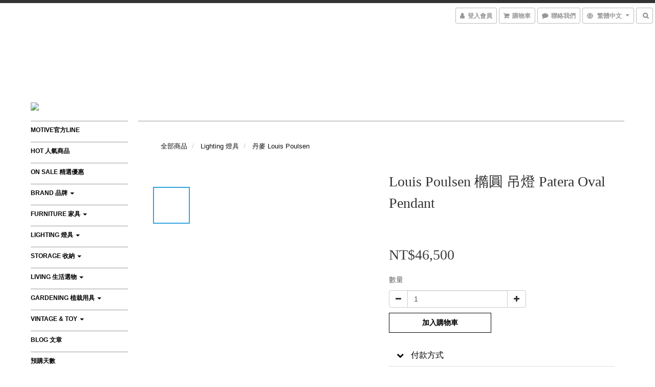

--- FILE ---
content_type: text/html; charset=utf-8
request_url: https://www.motiveshowroom.com/products/patera-oval
body_size: 56032
content:
<!DOCTYPE html>
<html lang="zh-hant">
<head>

  
    <title ng-non-bindable>Louis Poulsen  橢圓 吊燈 Patera Oval Pendant</title>

  <meta name="description" content="&amp;amp;lt;品牌介紹&amp;amp;gt;  Louis Poulsen 來自丹麥百年國際知名燈飾品牌，以簡潔俐落、自然休閒為其風格訴求，極簡優雅的外型設計，透過數學原理的公式，精密計算出燈泡射出的每一束光線，處處都能體現出 Louis Poulsen 細緻且貼心的設計考量， 作品更獲得美國紐約 MoMA 現代美術館的永久館藏，創造無數經典傳世的家居燈具，讓照明成了藝術和收藏，照亮妝飾一室溫暖， 歷久而彌新地帶入居家設計之中，用溫暖的光線溫暖家的初心。     &amp;amp;lt;商品">

    <meta name="keywords" content="motive,motive.Louis Poulsen,ph5,飛碟燈,丹麥,北歐,潘朵拉">



    <link rel="preload" href="https://cdn.shoplineapp.com/s/javascripts/currencies.js" as="script">

  <link rel="preload" href="https://cdn.shoplineapp.com/assets/fonts/fontawesome-webfont.woff2?v=4.7.0" as="font" type="font/woff2" crossorigin>



      <link rel="preload" as="image" href="https://shoplineimg.com/5aeef8cf0e64fefb0600a373/626249cabb8e3d0027a39939/800x.webp?source_format=jpg" media="(max-height: 950px)">

<!-- locale meta -->

<meta name="viewport" content="width=device-width, initial-scale=1.0, viewport-fit=cover">

<meta name="mobile-web-app-capable" content="yes">
<meta name="format-detection" content="telephone=no" />

<meta name="google" value="notranslate">




  <link rel="shortcut icon" type="image/png" href="https://img.shoplineapp.com/media/image_clips/5f6c42d5014db475c8035e71/original.jpg?1600930517">

<!-- styles-->
<link rel="preconnect" href="https://fonts.gstatic.com">
<link href='https://fonts.googleapis.com/css?family=Open+Sans:300italic,400italic,600italic,700italic,800italic,400,300,600,700,800&display=swap' type='text/css' as="style" onload="this.rel='stylesheet'" />
<link href='https://fonts.googleapis.com/css?family=Source+Sans+Pro:200,300,400,600,700,900,200italic,300italic,400italic,600italic,700italic,900italic&display=swap' type='text/css' as="style" onload="this.rel='stylesheet'">
    <link rel="stylesheet" media="all" href="https://cdn.shoplineapp.com/assets/common-898e3d282d673c037e3500beff4d8e9de2ee50e01c27252b33520348e0b17da0.css" onload="" />

    <link rel="stylesheet" media="all" href="https://cdn.shoplineapp.com/assets/application-89555354aff0f8ffe356d622e490899713ed1ea8e45fda4fc4caef151b640ed9.css" onload="" />

      <link rel="stylesheet" media="all" href="https://cdn.shoplineapp.com/assets/themes/chic-772a8fe61c2b50781c0d6435f61976fe89e02f2cd5fa36f2ad3e51031c7fe5a6.css" onload="" />






<style>
  :root {

    --cookie-consent-popup-z-index: 1000;
  }
</style>


  <link rel="stylesheet" media="all" href="https://cdn.shoplineapp.com/packs/css/intl_tel_input-0d9daf73.chunk.css" />




<!-- styles-->



<!-- GLOBAL CONTENT FOR HTML HEAD START-->
<!-- <link href='https://fonts.googleapis.com/css?family=Roboto+Condensed:400,100,300' rel='stylesheet' type='text/css'> -->

<!-- GLOBAL CONTENT FOR HTML HEAD END -->


<!--- Site Ownership Data -->
    <meta name="google-site-verification" content="ICT14zy0X0onMjeRbqsLPCBSdxC99IOcsBML5zobwac">
<!--- Site Ownership Data End-->

<base href="/">

  <style>
    
  </style>
  
<meta name="csrf-param" content="authenticity_token" />
<meta name="csrf-token" content="oYLzejAQBCdvIyWv5yT2Og6v4zor59vZMiKvVXfjvQbGYCBHOPIUCC/0dgpZRTAkpM4or6Y1Y8y33BCDLDkbaw==" />


<!-- Start of Criteo one tag -->
<!-- End of Criteo one tag -->

<meta name="csrf-param" content="authenticity_token" />
<meta name="csrf-token" content="9rrnICyAo0YVnYdGS7fYLSY3wPjjQhQXO3go86Ij9iaRWDQdJGKzaVVK1OP11h4zjFYLbW6QrAK+hpcl+flQSw==" />
  

    <meta property="og:title" content="Louis Poulsen  橢圓 吊燈 Patera Oval Pendant">

  <meta property="og:type" content="product"/>

    <meta property="og:url" content="https://www.motiveshowroom.com/products/patera-oval">
    <link rel="canonical" href="https://www.motiveshowroom.com/products/patera-oval">

  <meta property="og:description" content="&amp;amp;lt;品牌介紹&amp;amp;gt;  Louis Poulsen 來自丹麥百年國際知名燈飾品牌，以簡潔俐落、自然休閒為其風格訴求，極簡優雅的外型設計，透過數學原理的公式，精密計算出燈泡射出的每一束光線，處處都能體現出 Louis Poulsen 細緻且貼心的設計考量， 作品更獲得美國紐約 MoMA 現代美術館的永久館藏，創造無數經典傳世的家居燈具，讓照明成了藝術和收藏，照亮妝飾一室溫暖， 歷久而彌新地帶入居家設計之中，用溫暖的光線溫暖家的初心。     &amp;amp;lt;商品">

    <meta property="og:image" content="https://img.shoplineapp.com/media/image_clips/626249cabb8e3d0027a39939/original.jpg?1650608586">
    <meta name="thumbnail" content="https://img.shoplineapp.com/media/image_clips/626249cabb8e3d0027a39939/original.jpg?1650608586">

    <meta property="fb:app_id" content="">



<script type="text/javascript">
  window.mainConfig = JSON.parse('{\"sessionId\":\"\",\"merchantId\":\"5aeef8cf0e64fefb0600a373\",\"appCoreHost\":\"shoplineapp.com\",\"assetHost\":\"https://cdn.shoplineapp.com/packs/\",\"apiBaseUrl\":\"http://shoplineapp.com\",\"eventTrackApi\":\"https://events.shoplytics.com/api\",\"frontCommonsApi\":\"https://front-commons.shoplineapp.com/api\",\"appendToUrl\":\"\",\"env\":\"production\",\"merchantData\":{\"_id\":\"5aeef8cf0e64fefb0600a373\",\"addon_limit_enabled\":true,\"base_country_code\":\"TW\",\"base_currency\":{\"id\":\"twd\",\"iso_code\":\"TWD\",\"alternate_symbol\":\"NT$\",\"name\":\"New Taiwan Dollar\",\"symbol_first\":true,\"subunit_to_unit\":1},\"base_currency_code\":\"TWD\",\"beta_feature_keys\":[],\"brand_home_url\":\"https://www.motiveshowroom.com\",\"checkout_setting\":{\"enable_membership_autocheck\":true,\"enable_subscription_autocheck\":false},\"current_plan_key\":\"basket\",\"current_theme_key\":\"chic\",\"delivery_option_count\":7,\"enabled_stock_reminder\":false,\"handle\":\"daisydriplife\",\"identifier\":\"\",\"instagram_access_token\":\"\",\"instagram_id\":\"\",\"invoice_activation\":\"inactive\",\"is_image_service_enabled\":true,\"mobile_logo_media_url\":\"https://img.shoplineapp.com/media/image_clips/5f6c42bbc0ee256964c11382/original.jpg?1600930491\",\"name\":\"motive 家具專門店\",\"order_setting\":{\"invoice_activation\":\"inactive\",\"short_message_activation\":\"inactive\",\"default_out_of_stock_reminder\":false,\"auto_cancel_expired_orders\":false,\"auto_revert_credit\":false,\"enabled_order_auth_expiry\":false,\"enforce_user_login_on_checkout\":false,\"enable_order_split_einvoice_reissue\":false,\"no_duplicate_uniform_invoice\":false,\"checkout_without_email\":false,\"hourly_auto_invoice\":false,\"enabled_location_id\":false,\"enabled_sf_hidden_product_name\":false,\"slp_auto_refund\":false,\"customer_return_order\":{\"enabled\":false,\"available_return_days\":\"7\"},\"customer_cancel_order\":{\"enabled\":true,\"auto_revert_credit\":false},\"custom_fields\":[{\"type\":\"text\",\"label\":\"統一編號\",\"display_type\":\"text_field\",\"name_translations\":{\"zh-hant\":\"統一編號\"},\"field_id\":\"69180f5dd2f07c0012c0a331\"}],\"invoice\":{\"tax_id\":\"\"},\"facebook_messenging\":{\"status\":\"deactivated\"},\"status_update_sms\":{\"status\":\"deactivated\"},\"private_info_handle\":{\"enabled\":false,\"custom_fields_enabled\":false}},\"payment_method_count\":5,\"product_setting\":{\"enabled_product_review\":true,\"variation_display\":\"dropdown\",\"price_range_enabled\":true,\"preorder_add_to_cart_button_display\":\"depend_on_stock\"},\"promotion_setting\":{\"show_promotion_reminder\":true,\"multi_order_discount_strategy\":\"order_or_tier_promotion\",\"order_promotions_ignore_exclude_product\":true,\"order_gift_threshold_mode\":\"after_price_discounts\",\"order_free_shipping_threshold_mode\":\"after_all_discounts\",\"category_item_gift_threshold_mode\":\"before_discounts\",\"category_item_free_shipping_threshold_mode\":\"before_discounts\"},\"rollout_keys\":[\"2FA_google_authenticator\",\"3_layer_category\",\"3_layer_navigation\",\"3_layer_variation\",\"711_CB_13countries\",\"711_CB_pickup_TH\",\"711_c2b_report_v2\",\"711_cross_delivery\",\"AdminCancelRecurringSubscription_V1\",\"MC_manual_order\",\"MO_Apply_Coupon_Code\",\"StaffCanBeDeleted_V1\",\"SummaryStatement_V1\",\"UTM_export\",\"UTM_register\",\"abandoned_cart_notification\",\"add_system_fontstyle\",\"add_to_cart_revamp\",\"addon_products_limit_10\",\"addon_products_limit_unlimited\",\"addon_quantity\",\"address_format_batch2\",\"address_format_jp\",\"address_format_my\",\"address_format_us\",\"address_format_vn\",\"admin_app_extension\",\"admin_clientele_profile\",\"admin_custom_domain\",\"admin_image_service\",\"admin_logistic_bank_account\",\"admin_manual_order\",\"admin_realtime\",\"admin_vietnam_dong\",\"adminapp_order_form\",\"adminapp_wa_contacts_list\",\"ads_system_new_tab\",\"adyen_my_sc\",\"affiliate_by_product\",\"affiliate_dashboard\",\"affiliate_kol_report_appstore\",\"alipay_hk_sc\",\"android_pos_agent_clockin_n_out\",\"android_pos_purchase_order_partial_in_storage\",\"android_pos_save_send_receipt\",\"android_pos_v2_force_upgrade_version_1-50-0_date_2025-08-30\",\"app_categories_filtering\",\"app_multiplan\",\"app_subscription_prorated_billing\",\"apply_multi_order_discount\",\"apps_store\",\"apps_store_blog\",\"apps_store_fb_comment\",\"apps_store_wishlist\",\"appstore_free_trial\",\"archive_order_data\",\"archive_order_ui\",\"assign_products_to_category\",\"auth_flow_revamp\",\"auto_credit_percentage\",\"auto_credit_recurring\",\"auto_reply_comment\",\"auto_save_sf_plus_address\",\"availability_buy_online_pickup_instore\",\"availability_preview_buy_online_pickup_instore\",\"basket_comparising_link_CNY\",\"basket_comparising_link_HKD\",\"basket_comparising_link_TWD\",\"basket_invoice_field\",\"basket_pricing_page_cny\",\"basket_pricing_page_hkd\",\"basket_pricing_page_myr\",\"basket_pricing_page_sgd\",\"basket_pricing_page_thb\",\"basket_pricing_page_twd\",\"basket_pricing_page_usd\",\"basket_pricing_page_vnd\",\"basket_subscription_coupon\",\"basket_subscription_email\",\"bianco_setting\",\"bidding_select_product\",\"bing_ads\",\"birthday_format_v2\",\"block_gtm_for_lighthouse\",\"blog\",\"blog_app\",\"blog_revamp_admin\",\"blog_revamp_admin_category\",\"blog_revamp_doublewrite\",\"blog_revamp_related_products\",\"blog_revamp_shop_category\",\"blog_revamp_singleread\",\"breadcrumb\",\"broadcast_advanced_filters\",\"broadcast_analytics\",\"broadcast_clone\",\"broadcast_email_html\",\"broadcast_facebook_template\",\"broadcast_line_template\",\"broadcast_unsubscribe_email\",\"bulk_action_customer\",\"bulk_action_product\",\"bulk_import_multi_lang\",\"bulk_payment_delivery_setting\",\"bulk_printing_labels_711C2C\",\"bulk_update_dynamic_fields\",\"bulk_update_job\",\"bulk_update_new_fields\",\"bulk_update_product_download_with_filter\",\"bulk_update_tag\",\"bundle_add_type\",\"bundle_group\",\"bundle_page\",\"bundle_pricing\",\"bundle_promotion_apply_enhancement\",\"bundle_stackable\",\"buy_button\",\"buy_now_button\",\"buyandget_promotion\",\"callback_service\",\"cancel_order_by_customer\",\"cancel_order_by_customer_v2\",\"cart_addon\",\"cart_addon_condition\",\"cart_addon_limit\",\"cart_uuid\",\"category_banner_multiple\",\"category_limit_unlimited\",\"category_sorting\",\"channel_fb\",\"channel_integration\",\"channel_line\",\"charge_shipping_fee_by_product_qty\",\"chat_widget\",\"chat_widget_facebook\",\"chat_widget_livechat\",\"checkout_membercheckbox_toggle\",\"checkout_setting\",\"cn_pricing_page_2019\",\"combine_orders_app\",\"component_h1_tag\",\"connect_new_facebookpage\",\"consolidated_billing\",\"cookie_consent\",\"country_code\",\"coupon_center_back_to_cart\",\"coupon_notification\",\"coupon_v2\",\"create_staff_revamp\",\"credit_amount_condition_hidden\",\"credit_installment_payment_fee_hidden\",\"credit_point_triggerpoint\",\"crm_email_custom\",\"crm_notify_preview\",\"crm_sms_custom\",\"crm_sms_notify\",\"cross_shop_tracker\",\"custom_css\",\"custom_home_delivery_tw\",\"custom_notify\",\"custom_order_export\",\"customer_advanced_filter\",\"customer_coupon\",\"customer_custom_field_limit_5\",\"customer_data_secure\",\"customer_edit\",\"customer_export_v2\",\"customer_group\",\"customer_group_analysis\",\"customer_group_filter_p2\",\"customer_group_filter_p3\",\"customer_group_regenerate\",\"customer_group_sendcoupon\",\"customer_import_50000_failure_report\",\"customer_import_v2\",\"customer_import_v3\",\"customer_list\",\"customer_new_report\",\"customer_referral_notify\",\"customer_search_match\",\"customer_tag\",\"dashboard_v2\",\"dashboard_v2_revamp\",\"date_picker_v2\",\"deep_link_support_linepay\",\"deep_link_support_payme\",\"deep_search\",\"default_theme_ultrachic\",\"delivery_time\",\"delivery_time_with_quantity\",\"design_submenu\",\"dev_center_app_store\",\"disable_footer_brand\",\"disable_old_upgrade_reminder\",\"domain_applicable\",\"doris_bien_setting\",\"dusk_setting\",\"ec_order_unlimit\",\"ecpay_expirydate\",\"ecpay_payment_gateway\",\"einvoice_bulk_update\",\"einvoice_edit\",\"einvoice_newlogic\",\"email_credit_expire_notify\",\"email_custom\",\"email_member_forget_password_notify\",\"email_member_register_notify\",\"email_order_notify\",\"email_verification\",\"enable_body_script\",\"enable_calculate_api_promotion_apply\",\"enable_calculate_api_promotion_filter\",\"enable_cart_api\",\"enable_cart_service\",\"enable_corejs_splitting\",\"enable_lazysizes_image_tag\",\"enable_new_css_bundle\",\"enable_order_status_callback_revamp_for_promotion\",\"enable_order_status_callback_revamp_for_storefront\",\"enable_promotion_usage_record\",\"enable_shopjs_splitting\",\"enhanced_catalog_feed\",\"exclude_product\",\"exclude_product_v2\",\"execute_shipment_permission\",\"export_inventory_report_v2\",\"express_cart\",\"express_checkout_pages\",\"facebook_ads\",\"facebook_dia\",\"facebook_line_promotion_notify\",\"facebook_login\",\"facebook_messenger_subscription\",\"facebook_notify\",\"facebook_pixel_manager\",\"fb_comment_app\",\"fb_entrance_optimization\",\"fb_feed_unlimit\",\"fb_group\",\"fb_multi_category_feed\",\"fb_pixel_matching\",\"fb_pixel_v2\",\"fb_post_management\",\"fb_product_set\",\"fb_ssapi\",\"fb_sub_button\",\"fbe_oe\",\"fbe_shop\",\"fbe_v2\",\"fbe_v2_edit\",\"feature_alttag_phase1\",\"feature_alttag_phase2\",\"flash_price_campaign\",\"fm_order_receipt\",\"fmt_c2c_newlabel\",\"fmt_revision\",\"footer_builder\",\"footer_builder_new\",\"form_builder\",\"form_builder_access\",\"form_builder_user_management\",\"form_builder_v2_elements\",\"form_builder_v2_receiver\",\"form_builder_v2_report\",\"get_coupon\",\"get_promotions_by_cart\",\"gift_shipping_promotion_discount_condition\",\"gifts_limit_10\",\"gifts_limit_unlimited\",\"gmv_revamp\",\"godaddy\",\"google_ads_api\",\"google_ads_manager\",\"google_analytics_4\",\"google_analytics_manager\",\"google_dynamic_remarketing_tag\",\"google_enhanced_conversions\",\"google_preorder_feed\",\"google_product_category_3rdlayer\",\"google_recaptcha\",\"google_remarketing_manager\",\"google_signup_login\",\"google_tag_manager\",\"gp_tw_sc\",\"group_url_bind_post_live\",\"h2_tag_phase1\",\"hct_logistics_bills_report\",\"hidden_product\",\"hidden_product_p2\",\"hide_credit_point_record_balance\",\"hk_pricing_page_2019\",\"hkd_pricing_page_disabled_2020\",\"ig_browser_notify\",\"ig_live\",\"ig_login_entrance\",\"ig_new_api\",\"image_gallery\",\"image_gallery_p2\",\"image_host_by_region\",\"image_limit_100000\",\"image_limit_30000\",\"image_widget_mobile\",\"increase_variation_limit\",\"instagram_create_post\",\"instagram_post_sales\",\"instant_order_form\",\"integrated_label_711\",\"integrated_sfexpress\",\"integration_one\",\"inventory_change_reason\",\"inventory_search_v2\",\"job_api_products_export\",\"job_api_user_export\",\"job_product_import\",\"jquery_v3\",\"kingsman_v2_setting\",\"layout_engine_service_kingsman_blogs\",\"layout_engine_service_kingsman_member_center\",\"layout_engine_service_kingsman_promotions\",\"line_ads_tag\",\"line_broadcast\",\"line_login\",\"line_login_mobile\",\"line_point_cpa_tag\",\"line_shopping_new_fields\",\"live_after_keyword\",\"live_announce_bids\",\"live_announce_buyer\",\"live_bidding\",\"live_bulk_checkoutlink\",\"live_bulk_edit\",\"live_checkout_notification\",\"live_checkout_notification_all\",\"live_checkout_notification_message\",\"live_comment_discount\",\"live_comment_robot\",\"live_create_product_v2\",\"live_crosspost\",\"live_dashboard_product\",\"live_event_discount\",\"live_exclusive_price\",\"live_fb_group\",\"live_fhd_video\",\"live_general_settings\",\"live_group_event\",\"live_host_panel\",\"live_ig_messenger_broadcast\",\"live_ig_product_recommend\",\"live_im_switch\",\"live_keyword_switch\",\"live_line_broadcast\",\"live_line_multidisplay\",\"live_luckydraw_enhancement\",\"live_messenger_broadcast\",\"live_order_block\",\"live_print_advanced\",\"live_product_recommend\",\"live_shopline_keyword\",\"live_stream_settings\",\"logistic_bill_v2_711_b2c\",\"logistic_bill_v2_711_c2c\",\"logo_favicon\",\"luckydraw_products\",\"luckydraw_qualification\",\"manual_activation\",\"manual_order\",\"manual_order_7-11\",\"manual_order_ec_to_sc\",\"manually_bind_post\",\"marketing_affiliate\",\"marketing_affiliate_p2\",\"mc-history-instant\",\"mc_711crossborder\",\"mc_ad_tag\",\"mc_assign_message\",\"mc_auto_bind_member\",\"mc_autoreply_question\",\"mc_broadcast\",\"mc_bulk_read\",\"mc_chatbot_template\",\"mc_delete_message\",\"mc_edit_cart\",\"mc_history_instant\",\"mc_history_post\",\"mc_im\",\"mc_inbox_autoreply\",\"mc_instant_notifications\",\"mc_invoicetitle_optional\",\"mc_keyword_autotagging\",\"mc_line_broadcast\",\"mc_line_cart\",\"mc_logistics_hct\",\"mc_logistics_tcat\",\"mc_manage_blacklist\",\"mc_mark_todo\",\"mc_new_menu\",\"mc_phone_tag\",\"mc_reminder_unpaid\",\"mc_reply_pic\",\"mc_setting_message\",\"mc_setting_orderform\",\"mc_shop_message_refactor\",\"mc_sort_waitingtime\",\"mc_sort_waitingtime_new\",\"mc_tw_invoice\",\"media_gcp_upload\",\"member_center_profile_revamp\",\"member_import_notify\",\"member_info_reward\",\"member_info_reward_subscription\",\"member_password_setup_notify\",\"membership_tier_double_write\",\"memebr_center_point_credit_revamp\",\"menu_limit_100\",\"menu_limit_unlimited\",\"merchant_automatic_payment_setting\",\"merchant_bills_credits\",\"message_center_v3\",\"message_revamp\",\"mo_remove_discount\",\"mobile_and_email_signup\",\"mobile_signup_p2\",\"modularize_address_format\",\"molpay_credit_card\",\"multi_lang\",\"multicurrency\",\"my_pricing_page_2019\",\"myapp_reauth_alert\",\"myr_pricing_page_disabled_2020\",\"new_app_subscription\",\"new_layout_for_mobile_and_pc\",\"new_onboarding_flow\",\"new_return_management\",\"new_settings_apply_all_promotion\",\"new_signup_flow\",\"new_sinopac_3d\",\"notification_custom_sending_time\",\"npb_theme_philia\",\"npb_widget_font_size_color\",\"ob_revamp\",\"ob_sgstripe\",\"ob_twecpay\",\"oceanpay\",\"old_fbe_removal\",\"onboarding_basketplan\",\"onboarding_handle\",\"one_new_filter\",\"one_page_store\",\"one_page_store_1000\",\"one_page_store_checkout\",\"one_page_store_clone\",\"one_page_store_product_set\",\"online_credit_redemption_toggle\",\"online_store_design\",\"online_store_design_setup_guide_basketplan\",\"order_add_to_cart\",\"order_archive_calculation_revamp_crm_amount\",\"order_archive_calculation_revamp_crm_member\",\"order_archive_product_testing\",\"order_archive_testing\",\"order_archive_testing_crm\",\"order_archive_testing_order_details\",\"order_archive_testing_return_order\",\"order_confirmation_slip_upload\",\"order_custom_field_limit_5\",\"order_custom_notify\",\"order_discount_stackable\",\"order_export_366day\",\"order_export_v2\",\"order_filter_shipped_date\",\"order_message_broadcast\",\"order_new_source\",\"order_promotion_split\",\"order_search_custom_field\",\"order_search_sku\",\"order_select_across_pages\",\"order_sms_notify\",\"order_split\",\"order_status_non_automation\",\"order_status_tag_color\",\"order_tag\",\"orderemail_new_logic\",\"other_custom_notify\",\"out_of_stock_order\",\"page_builder_revamp\",\"page_builder_revamp_theme_setting\",\"page_builder_section_cache_enabled\",\"page_builder_widget_accordion\",\"page_builder_widget_blog\",\"page_builder_widget_category\",\"page_builder_widget_collage\",\"page_builder_widget_countdown\",\"page_builder_widget_custom_liquid\",\"page_builder_widget_instagram\",\"page_builder_widget_product_text\",\"page_builder_widget_subscription\",\"page_builder_widget_video\",\"page_limit_unlimited\",\"page_view_cache\",\"pakpobox\",\"partial_free_shipping\",\"payme\",\"payment_condition\",\"payment_fee_config\",\"payment_image\",\"payment_slip_notify\",\"paypal_upgrade\",\"pdp_image_lightbox\",\"pdp_image_lightbox_icon\",\"pending_subscription\",\"philia_setting\",\"pickup_remember_store\",\"plp_label_wording\",\"plp_product_seourl\",\"plp_variation_selector\",\"pos_only_product_settings\",\"pos_retail_store_price\",\"pos_setup_guide_basketplan\",\"post_cancel_connect\",\"post_commerce_stack_comment\",\"post_fanpage_luckydraw\",\"post_fb_group\",\"post_general_setting\",\"post_lock_pd\",\"post_sales_dashboard\",\"postsale_auto_reply\",\"postsale_create_post\",\"postsale_ig_auto_reply\",\"postsales_connect_multiple_posts\",\"preorder_limit\",\"preset_publish\",\"product_available_time\",\"product_cost_permission\",\"product_feed_info\",\"product_feed_manager_availability\",\"product_feed_revamp\",\"product_index_v2\",\"product_info\",\"product_limit_1000\",\"product_limit_unlimited\",\"product_log_v2\",\"product_page_limit_10\",\"product_quantity_update\",\"product_recommendation_abtesting\",\"product_revamp_doublewrite\",\"product_revamp_singleread\",\"product_review_import\",\"product_review_import_installable\",\"product_review_plp\",\"product_search\",\"product_set_revamp\",\"product_set_v2_enhancement\",\"product_summary\",\"promotion_blacklist\",\"promotion_filter_by_date\",\"promotion_first_purchase\",\"promotion_first_purchase_channel\",\"promotion_hour\",\"promotion_limit_100\",\"promotion_limit_unlimited\",\"promotion_minitem\",\"promotion_page\",\"promotion_page_reminder\",\"promotion_page_seo_button\",\"promotion_record_archive_test\",\"promotion_reminder\",\"purchase_limit_campaign\",\"quick_answer\",\"recaptcha_reset_pw\",\"redirect_301_settings\",\"rejected_bill_reminder\",\"remove_fblike_sc\",\"repay_cookie\",\"replace_janus_interface\",\"replace_lms_old_oa_interface\",\"reports\",\"revert_credit_p2\",\"revert_credit_status\",\"sales_dashboard\",\"sangria_setting\",\"sc_advanced_keyword\",\"sc_alipay_standard\",\"sc_atm\",\"sc_auto_bind_member\",\"sc_autodetect_address\",\"sc_autodetect_paymentslip\",\"sc_autoreply_icebreaker\",\"sc_clearcart\",\"sc_clearcart_all\",\"sc_comment_label\",\"sc_comment_list\",\"sc_conversations_statistics_sunset\",\"sc_download_adminapp\",\"sc_group_pm_commentid\",\"sc_group_webhook\",\"sc_intercom\",\"sc_list_search\",\"sc_mo_711emap\",\"sc_outstock_msg\",\"sc_overall_statistics_api_v3\",\"sc_pickup\",\"sc_product_set\",\"sc_product_variation\",\"sc_slp_subscription_promotion\",\"sc_standard\",\"sc_store_pickup\",\"sc_wa_message_report\",\"scheduled_home_page\",\"search_function_image_gallery\",\"security_center\",\"select_all_customer\",\"select_all_inventory\",\"send_coupon_notification\",\"session_expiration_period\",\"setup_guide_basketplan\",\"sfexpress_centre\",\"sfexpress_eflocker\",\"sfexpress_service\",\"sfexpress_store\",\"sg_onboarding_currency\",\"share_cart_link\",\"shop_builder_plp\",\"shop_category_filter\",\"shop_category_filter_bulk_action\",\"shop_product_search_rate_limit\",\"shop_related_recaptcha\",\"shop_template_advanced_setting\",\"shopback_cashback\",\"shopline_captcha\",\"shopline_email_captcha\",\"shopline_product_reviews\",\"shoplytics_benchmark\",\"shoplytics_broadcast_api_v3\",\"shoplytics_channel_store_permission\",\"shoplytics_credit_analysis\",\"shoplytics_customer_refactor_api_v3\",\"shoplytics_date_picker_v2\",\"shoplytics_event_realtime_refactor_api_v3\",\"shoplytics_events_api_v3\",\"shoplytics_export_flex\",\"shoplytics_homepage_v2\",\"shoplytics_invoices_api_v3\",\"shoplytics_lite\",\"shoplytics_membership_tier_growth\",\"shoplytics_orders_api_v3\",\"shoplytics_ordersales_v3\",\"shoplytics_payments_api_v3\",\"shoplytics_product_revamp_api_v3\",\"shoplytics_promotions_api_v3\",\"shoplytics_psa_multi_stores_export\",\"shoplytics_psa_sub_categories\",\"shoplytics_rfim_enhancement_v3\",\"shoplytics_session_metrics\",\"shoplytics_staff_api_v3\",\"shoplytics_to_hd\",\"shopping_session_enabled\",\"signin_register_revamp\",\"skya_setting\",\"sl_logistics_bulk_action\",\"sl_logistics_fmt_freeze\",\"sl_logistics_modularize\",\"sl_payment_alipay\",\"sl_payment_cc\",\"sl_payment_standard_v2\",\"sl_payment_type_check\",\"sl_payments_apple_pay\",\"sl_payments_cc_promo\",\"sl_payments_my_cc\",\"sl_payments_my_fpx\",\"sl_payments_sg_cc\",\"sl_payments_tw_cc\",\"sl_pos_admin_cancel_order\",\"sl_pos_admin_delete_order\",\"sl_pos_admin_inventory_transfer\",\"sl_pos_admin_order_archive_testing\",\"sl_pos_admin_purchase_order\",\"sl_pos_admin_register_shift\",\"sl_pos_admin_staff\",\"sl_pos_agent_by_channel\",\"sl_pos_agent_clockin_n_out\",\"sl_pos_agent_performance\",\"sl_pos_android_A4_printer\",\"sl_pos_android_check_cart_items_with_local_db\",\"sl_pos_android_order_reduction\",\"sl_pos_android_receipt_enhancement\",\"sl_pos_app_order_archive_testing\",\"sl_pos_app_transaction_filter_enhance\",\"sl_pos_apps_store\",\"sl_pos_bugfender_log_reduction\",\"sl_pos_bulk_import_purchase_order\",\"sl_pos_bulk_import_update_enhancement\",\"sl_pos_check_duplicate_create_order\",\"sl_pos_claim_coupon\",\"sl_pos_convert_order_to_cart_by_snapshot\",\"sl_pos_customerID_duplicate_check\",\"sl_pos_customer_info_enhancement\",\"sl_pos_customized_price\",\"sl_pos_disable_touchid_unlock\",\"sl_pos_discount\",\"sl_pos_einvoice_refactor\",\"sl_pos_feature_permission\",\"sl_pos_force_upgrade_1-109-0\",\"sl_pos_force_upgrade_1-110-1\",\"sl_pos_free_gifts_promotion\",\"sl_pos_from_Swift_to_OC\",\"sl_pos_iOS_A4_printer\",\"sl_pos_iOS_app_transaction_filter_enhance\",\"sl_pos_iOS_cashier_revamp_cart\",\"sl_pos_iOS_cashier_revamp_product_list\",\"sl_pos_iPadOS_version_upgrade_remind_16_0_0\",\"sl_pos_initiate_couchbase\",\"sl_pos_inventory_count\",\"sl_pos_inventory_count_difference_reason\",\"sl_pos_inventory_count_for_selected_products\",\"sl_pos_inventory_feature_module\",\"sl_pos_inventory_transfer_insert_enhancement\",\"sl_pos_inventory_transfer_request\",\"sl_pos_invoice_product_name_filter\",\"sl_pos_invoice_swiftUI_revamp\",\"sl_pos_invoice_toast_show\",\"sl_pos_ios_receipt_info_enhancement\",\"sl_pos_ios_small_label_enhancement\",\"sl_pos_ios_version_upgrade_remind\",\"sl_pos_itc\",\"sl_pos_logo_terms_and_condition\",\"sl_pos_new_report_customer_analysis\",\"sl_pos_new_report_daily_payment_methods\",\"sl_pos_new_report_overview\",\"sl_pos_new_report_product_preorder\",\"sl_pos_new_report_transaction_detail\",\"sl_pos_no_minimum_age\",\"sl_pos_order_refactor_admin\",\"sl_pos_order_upload_using_pos_service\",\"sl_pos_partial_return\",\"sl_pos_password_setting_refactor\",\"sl_pos_payment\",\"sl_pos_payment_method_picture\",\"sl_pos_payment_method_prioritized_and_hidden\",\"sl_pos_payoff_preorder\",\"sl_pos_product_add_to_cart_refactor\",\"sl_pos_product_variation_ui\",\"sl_pos_promotion\",\"sl_pos_purchase_order_onlinestore\",\"sl_pos_purchase_order_partial_in_storage\",\"sl_pos_receipt_information\",\"sl_pos_receipt_preorder_return_enhancement\",\"sl_pos_receipt_swiftUI_revamp\",\"sl_pos_register_shift\",\"sl_pos_report_shoplytics_psi\",\"sl_pos_revert_credit\",\"sl_pos_save_send_receipt\",\"sl_pos_show_coupon\",\"sl_pos_stock_refactor\",\"sl_pos_supplier_refactor\",\"sl_pos_toast_revamp\",\"sl_pos_transaction_conflict\",\"sl_pos_transaction_view_admin\",\"sl_pos_transfer_onlinestore\",\"sl_pos_user_permission\",\"sl_pos_variation_setting_refactor\",\"sl_purchase_order_search_create_enhancement\",\"slp_bank_promotion\",\"slp_product_subscription\",\"slp_remember_credit_card\",\"slp_swap\",\"smart_omo_appstore\",\"smart_product_recommendation\",\"smart_product_recommendation_regular\",\"smart_recommended_related_products\",\"sms_custom\",\"sms_with_shop_name\",\"social_channel_revamp\",\"social_channel_user\",\"social_name_in_order\",\"sso_lang_th\",\"sso_lang_vi\",\"staff_elasticsearch\",\"staff_limit_5\",\"staff_service_migration\",\"static_resource_host_by_region\",\"stop_slp_approvedemail\",\"store_pick_up\",\"storefront_app_extension\",\"storefront_return\",\"stripe_3d_secure\",\"stripe_3ds_cny\",\"stripe_3ds_hkd\",\"stripe_3ds_myr\",\"stripe_3ds_sgd\",\"stripe_3ds_thb\",\"stripe_3ds_usd\",\"stripe_3ds_vnd\",\"stripe_google_pay\",\"stripe_payment_intents\",\"stripe_radar\",\"stripe_subscription_my_account\",\"structured_data\",\"sub_sgstripe\",\"subscription_config_edit\",\"subscription_config_edit_delivery_payment\",\"subscription_currency\",\"tappay_3D_secure\",\"tappay_sdk_v2_3_2\",\"tappay_sdk_v3\",\"tax_inclusive_setting\",\"taxes_settings\",\"tcat_711pickup_sl_logisitics\",\"tcat_logistics_bills_report\",\"tcat_newlabel\",\"th_pricing_page_2020\",\"thb_pricing_page_disabled_2020\",\"theme_bianco\",\"theme_doris_bien\",\"theme_kingsman_v2\",\"theme_level_3\",\"theme_sangria\",\"theme_ultrachic\",\"tnc-checkbox\",\"toggle_mobile_category\",\"tw_app_shopback_cashback\",\"tw_fm_sms\",\"tw_pricing_page_2019\",\"tw_stripe_subscription\",\"twd_pricing_page_disabled_2020\",\"uc_integration\",\"uc_v2_endpoints\",\"ultra_setting\",\"unified_admin\",\"use_ngram_for_order_search\",\"user_center_social_channel\",\"variant_image_selector\",\"variant_saleprice_cost_weight\",\"variation_label_swatches\",\"varm_setting\",\"vn_pricing_page_2020\",\"vnd_pricing_page_disabled_2020\",\"whatsapp_extension\",\"whatsapp_order_form\",\"whatsapp_orderstatus_toggle\",\"yahoo_dot\",\"zotabox_installable\"],\"shop_default_home_url\":\"https://daisydriplife.shoplineapp.com\",\"shop_status\":\"open\",\"show_sold_out\":true,\"sl_payment_merchant_id\":\"2417401842892949504\",\"supported_languages\":[\"en\",\"zh-hant\"],\"tags\":[\"life\"],\"time_zone\":\"Asia/Taipei\",\"updated_at\":\"2025-12-16T07:57:14.683Z\",\"user_setting\":{\"_id\":\"5aeef8cf0e64fefb0600a376\",\"created_at\":\"2018-05-06T12:45:03.664Z\",\"data\":{\"enable_user_credit\":true,\"signup_method\":\"email\",\"sms_verification\":{\"status\":\"false\"},\"email_verification\":{\"status\":\"false\"},\"login_with_verification\":{\"status\":\"false\"},\"member_info_reward\":{\"enabled\":false,\"coupons\":{\"enabled\":false}}},\"item_type\":\"\",\"key\":\"users\",\"name\":null,\"owner_id\":\"5aeef8cf0e64fefb0600a373\",\"owner_type\":\"Merchant\",\"publish_status\":\"published\",\"status\":\"active\",\"updated_at\":\"2023-05-03T11:48:52.968Z\",\"value\":null}},\"localeData\":{\"loadedLanguage\":{\"name\":\"繁體中文\",\"code\":\"zh-hant\"},\"supportedLocales\":[{\"name\":\"English\",\"code\":\"en\"},{\"name\":\"繁體中文\",\"code\":\"zh-hant\"}]},\"currentUser\":null,\"themeSettings\":{\"categories_collapsed\":true,\"mobile_categories_collapsed\":true,\"image_fill\":false,\"is_multicurrency_enabled\":false,\"show_promotions_on_product\":true,\"enabled_quick_cart\":false,\"enabled_wish_list\":false,\"category_page\":\"72\",\"hide_language_selector\":false,\"opens_in_new_tab\":true,\"mobile_categories_removed\":true,\"variation_image_selector_enabled\":true,\"variation_image_selector_variation\":1,\"plp_variation_selector\":{\"enabled\":true,\"show_variation\":1},\"hide_share_buttons\":true,\"goto_top\":true,\"enable_gdpr_cookies_banner\":false,\"variation_image_style\":\"square\",\"variation_image_size\":\"md\",\"plp_variation_display_type\":\"hidden\",\"plp_variation_display_variation\":\"1\",\"plp_variation_display\":{\"type\":\"hidden\",\"show_variation\":\"1\"},\"product_name_align\":\"center\",\"product_custom_label_style\":\"rounded-rectangle\",\"show_products_total\":false},\"isMultiCurrencyEnabled\":false,\"features\":{\"plans\":{\"free\":{\"member_price\":false,\"cart_addon\":false,\"google_analytics_ecommerce\":false,\"membership\":false,\"shopline_logo\":true,\"user_credit\":{\"manaul\":false,\"auto\":false},\"variant_image_selector\":false},\"standard\":{\"member_price\":false,\"cart_addon\":false,\"google_analytics_ecommerce\":false,\"membership\":false,\"shopline_logo\":true,\"user_credit\":{\"manaul\":false,\"auto\":false},\"variant_image_selector\":false},\"starter\":{\"member_price\":false,\"cart_addon\":false,\"google_analytics_ecommerce\":false,\"membership\":false,\"shopline_logo\":true,\"user_credit\":{\"manaul\":false,\"auto\":false},\"variant_image_selector\":false},\"pro\":{\"member_price\":false,\"cart_addon\":false,\"google_analytics_ecommerce\":false,\"membership\":false,\"shopline_logo\":false,\"user_credit\":{\"manaul\":false,\"auto\":false},\"variant_image_selector\":false},\"business\":{\"member_price\":false,\"cart_addon\":false,\"google_analytics_ecommerce\":true,\"membership\":true,\"shopline_logo\":false,\"user_credit\":{\"manaul\":false,\"auto\":false},\"facebook_comments_plugin\":true,\"variant_image_selector\":false},\"basic\":{\"member_price\":false,\"cart_addon\":false,\"google_analytics_ecommerce\":false,\"membership\":false,\"shopline_logo\":false,\"user_credit\":{\"manaul\":false,\"auto\":false},\"variant_image_selector\":false},\"basic2018\":{\"member_price\":false,\"cart_addon\":false,\"google_analytics_ecommerce\":false,\"membership\":false,\"shopline_logo\":true,\"user_credit\":{\"manaul\":false,\"auto\":false},\"variant_image_selector\":false},\"sc\":{\"member_price\":false,\"cart_addon\":false,\"google_analytics_ecommerce\":true,\"membership\":false,\"shopline_logo\":true,\"user_credit\":{\"manaul\":false,\"auto\":false},\"facebook_comments_plugin\":true,\"facebook_chat_plugin\":true,\"variant_image_selector\":false},\"advanced\":{\"member_price\":false,\"cart_addon\":false,\"google_analytics_ecommerce\":true,\"membership\":false,\"shopline_logo\":false,\"user_credit\":{\"manaul\":false,\"auto\":false},\"facebook_comments_plugin\":true,\"facebook_chat_plugin\":true,\"variant_image_selector\":false},\"premium\":{\"member_price\":true,\"cart_addon\":true,\"google_analytics_ecommerce\":true,\"membership\":true,\"shopline_logo\":false,\"user_credit\":{\"manaul\":true,\"auto\":true},\"google_dynamic_remarketing\":true,\"facebook_comments_plugin\":true,\"facebook_chat_plugin\":true,\"wish_list\":true,\"facebook_messenger_subscription\":true,\"product_feed\":true,\"express_checkout\":true,\"variant_image_selector\":true},\"enterprise\":{\"member_price\":true,\"cart_addon\":true,\"google_analytics_ecommerce\":true,\"membership\":true,\"shopline_logo\":false,\"user_credit\":{\"manaul\":true,\"auto\":true},\"google_dynamic_remarketing\":true,\"facebook_comments_plugin\":true,\"facebook_chat_plugin\":true,\"wish_list\":true,\"facebook_messenger_subscription\":true,\"product_feed\":true,\"express_checkout\":true,\"variant_image_selector\":true},\"crossborder\":{\"member_price\":true,\"cart_addon\":true,\"google_analytics_ecommerce\":true,\"membership\":true,\"shopline_logo\":false,\"user_credit\":{\"manaul\":true,\"auto\":true},\"google_dynamic_remarketing\":true,\"facebook_comments_plugin\":true,\"facebook_chat_plugin\":true,\"wish_list\":true,\"facebook_messenger_subscription\":true,\"product_feed\":true,\"express_checkout\":true,\"variant_image_selector\":true},\"o2o\":{\"member_price\":true,\"cart_addon\":true,\"google_analytics_ecommerce\":true,\"membership\":true,\"shopline_logo\":false,\"user_credit\":{\"manaul\":true,\"auto\":true},\"google_dynamic_remarketing\":true,\"facebook_comments_plugin\":true,\"facebook_chat_plugin\":true,\"wish_list\":true,\"facebook_messenger_subscription\":true,\"product_feed\":true,\"express_checkout\":true,\"subscription_product\":true,\"variant_image_selector\":true}}},\"requestCountry\":\"US\",\"trackerEventData\":{\"Product ID\":\"6262474e9d492d00126d99f2\"},\"isRecaptchaEnabled\":false,\"isRecaptchaEnterprise\":true,\"recaptchaEnterpriseSiteKey\":\"6LeMcv0hAAAAADjAJkgZLpvEiuc6migO0KyLEadr\",\"recaptchaEnterpriseCheckboxSiteKey\":\"6LfQVEEoAAAAAAzllcvUxDYhfywH7-aY52nsJ2cK\",\"recaptchaSiteKey\":\"6LeMcv0hAAAAADjAJkgZLpvEiuc6migO0KyLEadr\",\"currencyData\":{\"supportedCurrencies\":[{\"name\":\"$ HKD\",\"symbol\":\"$\",\"iso_code\":\"hkd\"},{\"name\":\"P MOP\",\"symbol\":\"P\",\"iso_code\":\"mop\"},{\"name\":\"¥ CNY\",\"symbol\":\"¥\",\"iso_code\":\"cny\"},{\"name\":\"$ TWD\",\"symbol\":\"$\",\"iso_code\":\"twd\"},{\"name\":\"$ USD\",\"symbol\":\"$\",\"iso_code\":\"usd\"},{\"name\":\"$ SGD\",\"symbol\":\"$\",\"iso_code\":\"sgd\"},{\"name\":\"€ EUR\",\"symbol\":\"€\",\"iso_code\":\"eur\"},{\"name\":\"$ AUD\",\"symbol\":\"$\",\"iso_code\":\"aud\"},{\"name\":\"£ GBP\",\"symbol\":\"£\",\"iso_code\":\"gbp\"},{\"name\":\"₱ PHP\",\"symbol\":\"₱\",\"iso_code\":\"php\"},{\"name\":\"RM MYR\",\"symbol\":\"RM\",\"iso_code\":\"myr\"},{\"name\":\"฿ THB\",\"symbol\":\"฿\",\"iso_code\":\"thb\"},{\"name\":\"د.إ AED\",\"symbol\":\"د.إ\",\"iso_code\":\"aed\"},{\"name\":\"¥ JPY\",\"symbol\":\"¥\",\"iso_code\":\"jpy\"},{\"name\":\"$ BND\",\"symbol\":\"$\",\"iso_code\":\"bnd\"},{\"name\":\"₩ KRW\",\"symbol\":\"₩\",\"iso_code\":\"krw\"},{\"name\":\"Rp IDR\",\"symbol\":\"Rp\",\"iso_code\":\"idr\"},{\"name\":\"₫ VND\",\"symbol\":\"₫\",\"iso_code\":\"vnd\"},{\"name\":\"$ CAD\",\"symbol\":\"$\",\"iso_code\":\"cad\"}],\"requestCountryCurrencyCode\":\"TWD\"},\"previousUrl\":\"\",\"checkoutLandingPath\":\"/cart\",\"webpSupported\":true,\"pageType\":\"products-show\",\"paypalCnClientId\":\"AYVtr8kMzEyRCw725vQM_-hheFyo1FuWeaup4KPSvU1gg44L-NG5e2PNcwGnMo2MLCzGRg4eVHJhuqBP\",\"efoxPayVersion\":\"1.0.60\",\"universalPaymentSDKUrl\":\"https://cdn.myshopline.com\",\"shoplinePaymentCashierSDKUrl\":\"https://cdn.myshopline.com/pay/paymentElement/1.7.1/index.js\",\"shoplinePaymentV2Env\":\"prod\",\"shoplinePaymentGatewayEnv\":\"prod\",\"currentPath\":\"/products/patera-oval\",\"isExceedCartLimitation\":null,\"familyMartEnv\":\"prod\",\"familyMartConfig\":{\"cvsname\":\"familymart.shoplineapp.com\"},\"familyMartFrozenConfig\":{\"cvsname\":\"familymartfreeze.shoplineapp.com\",\"cvslink\":\"https://familymartfreeze.shoplineapp.com/familymart_freeze_callback\",\"emap\":\"https://ecmfme.map.com.tw/ReceiveOrderInfo.aspx\"},\"pageIdentifier\":\"product_detail\",\"staticResourceHost\":\"https://static.shoplineapp.com/\",\"facebookAppId\":\"467428936681900\",\"facebookSdkVersion\":\"v2.7\",\"criteoAccountId\":null,\"criteoEmail\":null,\"shoplineCaptchaEnv\":\"prod\",\"shoplineCaptchaPublicKey\":\"MIGfMA0GCSqGSIb3DQEBAQUAA4GNADCBiQKBgQCUXpOVJR72RcVR8To9lTILfKJnfTp+f69D2azJDN5U9FqcZhdYfrBegVRKxuhkwdn1uu6Er9PWV4Tp8tRuHYnlU+U72NRpb0S3fmToXL3KMKw/4qu2B3EWtxeh/6GPh3leTvMteZpGRntMVmJCJdS8PY1CG0w6QzZZ5raGKXQc2QIDAQAB\",\"defaultBlockedSmsCountries\":\"PS,MG,KE,AO,KG,UG,AZ,ZW,TJ,NG,GT,DZ,BD,BY,AF,LK,MA,EH,MM,EG,LV,OM,LT,UA,RU,KZ,KH,LY,ML,MW,IR,EE\"}');
</script>

  <script
    src="https://browser.sentry-cdn.com/6.8.0/bundle.tracing.min.js"
    integrity="sha384-PEpz3oi70IBfja8491RPjqj38s8lBU9qHRh+tBurFb6XNetbdvlRXlshYnKzMB0U"
    crossorigin="anonymous"
    defer
  ></script>
  <script
    src="https://browser.sentry-cdn.com/6.8.0/captureconsole.min.js"
    integrity="sha384-FJ5n80A08NroQF9DJzikUUhiCaQT2rTIYeJyHytczDDbIiejfcCzBR5lQK4AnmVt"
    crossorigin="anonymous"
    defer
  ></script>

<script>
  function sriOnError (event) {
    if (window.Sentry) window.Sentry.captureException(event);

    var script = document.createElement('script');
    var srcDomain = new URL(this.src).origin;
    script.src = this.src.replace(srcDomain, '');
    if (this.defer) script.setAttribute("defer", "defer");
    document.getElementsByTagName('head')[0].insertBefore(script, null);
  }
</script>

<script>window.lazySizesConfig={},Object.assign(window.lazySizesConfig,{lazyClass:"sl-lazy",loadingClass:"sl-lazyloading",loadedClass:"sl-lazyloaded",preloadClass:"sl-lazypreload",errorClass:"sl-lazyerror",iframeLoadMode:"1",loadHidden:!1});</script>
<script>!function(e,t){var a=t(e,e.document,Date);e.lazySizes=a,"object"==typeof module&&module.exports&&(module.exports=a)}("undefined"!=typeof window?window:{},function(e,t,a){"use strict";var n,i;if(function(){var t,a={lazyClass:"lazyload",loadedClass:"lazyloaded",loadingClass:"lazyloading",preloadClass:"lazypreload",errorClass:"lazyerror",autosizesClass:"lazyautosizes",fastLoadedClass:"ls-is-cached",iframeLoadMode:0,srcAttr:"data-src",srcsetAttr:"data-srcset",sizesAttr:"data-sizes",minSize:40,customMedia:{},init:!0,expFactor:1.5,hFac:.8,loadMode:2,loadHidden:!0,ricTimeout:0,throttleDelay:125};for(t in i=e.lazySizesConfig||e.lazysizesConfig||{},a)t in i||(i[t]=a[t])}(),!t||!t.getElementsByClassName)return{init:function(){},cfg:i,noSupport:!0};var s,o,r,l,c,d,u,f,m,y,h,z,g,v,p,C,b,A,E,_,w,M,N,x,L,W,S,B,T,F,R,D,k,H,O,P,$,q,I,U,j,G,J,K,Q,V=t.documentElement,X=e.HTMLPictureElement,Y="addEventListener",Z="getAttribute",ee=e[Y].bind(e),te=e.setTimeout,ae=e.requestAnimationFrame||te,ne=e.requestIdleCallback,ie=/^picture$/i,se=["load","error","lazyincluded","_lazyloaded"],oe={},re=Array.prototype.forEach,le=function(e,t){return oe[t]||(oe[t]=new RegExp("(\\s|^)"+t+"(\\s|$)")),oe[t].test(e[Z]("class")||"")&&oe[t]},ce=function(e,t){le(e,t)||e.setAttribute("class",(e[Z]("class")||"").trim()+" "+t)},de=function(e,t){var a;(a=le(e,t))&&e.setAttribute("class",(e[Z]("class")||"").replace(a," "))},ue=function(e,t,a){var n=a?Y:"removeEventListener";a&&ue(e,t),se.forEach(function(a){e[n](a,t)})},fe=function(e,a,i,s,o){var r=t.createEvent("Event");return i||(i={}),i.instance=n,r.initEvent(a,!s,!o),r.detail=i,e.dispatchEvent(r),r},me=function(t,a){var n;!X&&(n=e.picturefill||i.pf)?(a&&a.src&&!t[Z]("srcset")&&t.setAttribute("srcset",a.src),n({reevaluate:!0,elements:[t]})):a&&a.src&&(t.src=a.src)},ye=function(e,t){return(getComputedStyle(e,null)||{})[t]},he=function(e,t,a){for(a=a||e.offsetWidth;a<i.minSize&&t&&!e._lazysizesWidth;)a=t.offsetWidth,t=t.parentNode;return a},ze=(l=[],c=r=[],d=function(){var e=c;for(c=r.length?l:r,s=!0,o=!1;e.length;)e.shift()();s=!1},u=function(e,a){s&&!a?e.apply(this,arguments):(c.push(e),o||(o=!0,(t.hidden?te:ae)(d)))},u._lsFlush=d,u),ge=function(e,t){return t?function(){ze(e)}:function(){var t=this,a=arguments;ze(function(){e.apply(t,a)})}},ve=function(e){var t,n=0,s=i.throttleDelay,o=i.ricTimeout,r=function(){t=!1,n=a.now(),e()},l=ne&&o>49?function(){ne(r,{timeout:o}),o!==i.ricTimeout&&(o=i.ricTimeout)}:ge(function(){te(r)},!0);return function(e){var i;(e=!0===e)&&(o=33),t||(t=!0,(i=s-(a.now()-n))<0&&(i=0),e||i<9?l():te(l,i))}},pe=function(e){var t,n,i=99,s=function(){t=null,e()},o=function(){var e=a.now()-n;e<i?te(o,i-e):(ne||s)(s)};return function(){n=a.now(),t||(t=te(o,i))}},Ce=(_=/^img$/i,w=/^iframe$/i,M="onscroll"in e&&!/(gle|ing)bot/.test(navigator.userAgent),N=0,x=0,L=0,W=-1,S=function(e){L--,(!e||L<0||!e.target)&&(L=0)},B=function(e){return null==E&&(E="hidden"==ye(t.body,"visibility")),E||!("hidden"==ye(e.parentNode,"visibility")&&"hidden"==ye(e,"visibility"))},T=function(e,a){var n,i=e,s=B(e);for(p-=a,A+=a,C-=a,b+=a;s&&(i=i.offsetParent)&&i!=t.body&&i!=V;)(s=(ye(i,"opacity")||1)>0)&&"visible"!=ye(i,"overflow")&&(n=i.getBoundingClientRect(),s=b>n.left&&C<n.right&&A>n.top-1&&p<n.bottom+1);return s},R=ve(F=function(){var e,a,s,o,r,l,c,d,u,y,z,_,w=n.elements;if(n.extraElements&&n.extraElements.length>0&&(w=Array.from(w).concat(n.extraElements)),(h=i.loadMode)&&L<8&&(e=w.length)){for(a=0,W++;a<e;a++)if(w[a]&&!w[a]._lazyRace)if(!M||n.prematureUnveil&&n.prematureUnveil(w[a]))q(w[a]);else if((d=w[a][Z]("data-expand"))&&(l=1*d)||(l=x),y||(y=!i.expand||i.expand<1?V.clientHeight>500&&V.clientWidth>500?500:370:i.expand,n._defEx=y,z=y*i.expFactor,_=i.hFac,E=null,x<z&&L<1&&W>2&&h>2&&!t.hidden?(x=z,W=0):x=h>1&&W>1&&L<6?y:N),u!==l&&(g=innerWidth+l*_,v=innerHeight+l,c=-1*l,u=l),s=w[a].getBoundingClientRect(),(A=s.bottom)>=c&&(p=s.top)<=v&&(b=s.right)>=c*_&&(C=s.left)<=g&&(A||b||C||p)&&(i.loadHidden||B(w[a]))&&(m&&L<3&&!d&&(h<3||W<4)||T(w[a],l))){if(q(w[a]),r=!0,L>9)break}else!r&&m&&!o&&L<4&&W<4&&h>2&&(f[0]||i.preloadAfterLoad)&&(f[0]||!d&&(A||b||C||p||"auto"!=w[a][Z](i.sizesAttr)))&&(o=f[0]||w[a]);o&&!r&&q(o)}}),k=ge(D=function(e){var t=e.target;t._lazyCache?delete t._lazyCache:(S(e),ce(t,i.loadedClass),de(t,i.loadingClass),ue(t,H),fe(t,"lazyloaded"))}),H=function(e){k({target:e.target})},O=function(e,t){var a=e.getAttribute("data-load-mode")||i.iframeLoadMode;0==a?e.contentWindow.location.replace(t):1==a&&(e.src=t)},P=function(e){var t,a=e[Z](i.srcsetAttr);(t=i.customMedia[e[Z]("data-media")||e[Z]("media")])&&e.setAttribute("media",t),a&&e.setAttribute("srcset",a)},$=ge(function(e,t,a,n,s){var o,r,l,c,d,u;(d=fe(e,"lazybeforeunveil",t)).defaultPrevented||(n&&(a?ce(e,i.autosizesClass):e.setAttribute("sizes",n)),r=e[Z](i.srcsetAttr),o=e[Z](i.srcAttr),s&&(c=(l=e.parentNode)&&ie.test(l.nodeName||"")),u=t.firesLoad||"src"in e&&(r||o||c),d={target:e},ce(e,i.loadingClass),u&&(clearTimeout(y),y=te(S,2500),ue(e,H,!0)),c&&re.call(l.getElementsByTagName("source"),P),r?e.setAttribute("srcset",r):o&&!c&&(w.test(e.nodeName)?O(e,o):e.src=o),s&&(r||c)&&me(e,{src:o})),e._lazyRace&&delete e._lazyRace,de(e,i.lazyClass),ze(function(){var t=e.complete&&e.naturalWidth>1;u&&!t||(t&&ce(e,i.fastLoadedClass),D(d),e._lazyCache=!0,te(function(){"_lazyCache"in e&&delete e._lazyCache},9)),"lazy"==e.loading&&L--},!0)}),q=function(e){if(!e._lazyRace){var t,a=_.test(e.nodeName),n=a&&(e[Z](i.sizesAttr)||e[Z]("sizes")),s="auto"==n;(!s&&m||!a||!e[Z]("src")&&!e.srcset||e.complete||le(e,i.errorClass)||!le(e,i.lazyClass))&&(t=fe(e,"lazyunveilread").detail,s&&be.updateElem(e,!0,e.offsetWidth),e._lazyRace=!0,L++,$(e,t,s,n,a))}},I=pe(function(){i.loadMode=3,R()}),j=function(){m||(a.now()-z<999?te(j,999):(m=!0,i.loadMode=3,R(),ee("scroll",U,!0)))},{_:function(){z=a.now(),n.elements=t.getElementsByClassName(i.lazyClass),f=t.getElementsByClassName(i.lazyClass+" "+i.preloadClass),ee("scroll",R,!0),ee("resize",R,!0),ee("pageshow",function(e){if(e.persisted){var a=t.querySelectorAll("."+i.loadingClass);a.length&&a.forEach&&ae(function(){a.forEach(function(e){e.complete&&q(e)})})}}),e.MutationObserver?new MutationObserver(R).observe(V,{childList:!0,subtree:!0,attributes:!0}):(V[Y]("DOMNodeInserted",R,!0),V[Y]("DOMAttrModified",R,!0),setInterval(R,999)),ee("hashchange",R,!0),["focus","mouseover","click","load","transitionend","animationend"].forEach(function(e){t[Y](e,R,!0)}),/d$|^c/.test(t.readyState)?j():(ee("load",j),t[Y]("DOMContentLoaded",R),te(j,2e4)),n.elements.length?(F(),ze._lsFlush()):R()},checkElems:R,unveil:q,_aLSL:U=function(){3==i.loadMode&&(i.loadMode=2),I()}}),be=(J=ge(function(e,t,a,n){var i,s,o;if(e._lazysizesWidth=n,n+="px",e.setAttribute("sizes",n),ie.test(t.nodeName||""))for(s=0,o=(i=t.getElementsByTagName("source")).length;s<o;s++)i[s].setAttribute("sizes",n);a.detail.dataAttr||me(e,a.detail)}),K=function(e,t,a){var n,i=e.parentNode;i&&(a=he(e,i,a),(n=fe(e,"lazybeforesizes",{width:a,dataAttr:!!t})).defaultPrevented||(a=n.detail.width)&&a!==e._lazysizesWidth&&J(e,i,n,a))},{_:function(){G=t.getElementsByClassName(i.autosizesClass),ee("resize",Q)},checkElems:Q=pe(function(){var e,t=G.length;if(t)for(e=0;e<t;e++)K(G[e])}),updateElem:K}),Ae=function(){!Ae.i&&t.getElementsByClassName&&(Ae.i=!0,be._(),Ce._())};return te(function(){i.init&&Ae()}),n={cfg:i,autoSizer:be,loader:Ce,init:Ae,uP:me,aC:ce,rC:de,hC:le,fire:fe,gW:he,rAF:ze}});</script>
  <script>!function(e){window.slShadowDomCreate=window.slShadowDomCreate?window.slShadowDomCreate:e}(function(){"use strict";var e="data-shadow-status",t="SL-SHADOW-CONTENT",o={init:"init",complete:"complete"},a=function(e,t,o){if(e){var a=function(e){if(e&&e.target&&e.srcElement)for(var t=e.target||e.srcElement,a=e.currentTarget;t!==a;){if(t.matches("a")){var n=t;e.delegateTarget=n,o.apply(n,[e])}t=t.parentNode}};e.addEventListener(t,a)}},n=function(e){window.location.href.includes("is_preview=2")&&a(e,"click",function(e){e.preventDefault()})},r=function(a){if(a instanceof HTMLElement){var r=!!a.shadowRoot,i=a.previousElementSibling,s=i&&i.tagName;if(!a.getAttribute(e))if(s==t)if(r)console.warn("SL shadow dom warning: The root is aready shadow root");else a.setAttribute(e,o.init),a.attachShadow({mode:"open"}).appendChild(i),n(i),a.slUpdateLazyExtraElements&&a.slUpdateLazyExtraElements(),a.setAttribute(e,o.complete);else console.warn("SL shadow dom warning: The shadow content does not match shadow tag name")}else console.warn("SL shadow dom warning: The root is not HTMLElement")};try{document.querySelectorAll("sl-shadow-root").forEach(function(e){r(e)})}catch(e){console.warn("createShadowDom warning:",e)}});</script>
  <script>!function(){if(window.lazySizes){var e="."+(window.lazySizesConfig?window.lazySizesConfig.lazyClass:"sl-lazy");void 0===window.lazySizes.extraElements&&(window.lazySizes.extraElements=[]),HTMLElement.prototype.slUpdateLazyExtraElements=function(){var n=[];this.shadowRoot&&(n=Array.from(this.shadowRoot.querySelectorAll(e))),n=n.concat(Array.from(this.querySelectorAll(e)));var t=window.lazySizes.extraElements;return 0===n.length||(t&&t.length>0?window.lazySizes.extraElements=t.concat(n):window.lazySizes.extraElements=n,window.lazySizes.loader.checkElems(),this.shadowRoot.addEventListener("lazyloaded",function(e){var n=window.lazySizes.extraElements;if(n&&n.length>0){var t=n.filter(function(n){return n!==e.target});t.length>0?window.lazySizes.extraElements=t:delete window.lazySizes.extraElements}})),n}}else console.warn("Lazysizes warning: window.lazySizes is undefined")}();</script>

  <script src="https://cdn.shoplineapp.com/s/javascripts/currencies.js" defer></script>



<script>
  function generateGlobalSDKObserver(variableName, options = {}) {
    const { isLoaded = (sdk) => !!sdk } = options;
    return {
      [variableName]: {
        funcs: [],
        notify: function() {
          while (this.funcs.length > 0) {
            const func = this.funcs.shift();
            func(window[variableName]);
          }
        },
        subscribe: function(func) {
          if (isLoaded(window[variableName])) {
            func(window[variableName]);
          } else {
            this.funcs.push(func);
          }
          const unsubscribe = function () {
            const index = this.funcs.indexOf(func);
            if (index > -1) {
              this.funcs.splice(index, 1);
            }
          };
          return unsubscribe.bind(this);
        },
      },
    };
  }

  window.globalSDKObserver = Object.assign(
    {},
    generateGlobalSDKObserver('grecaptcha', { isLoaded: function(sdk) { return sdk && sdk.render }}),
    generateGlobalSDKObserver('FB'),
  );
</script>


  <script src="https://cdn.shoplineapp.com/assets/common-41be8598bdd84fab495c8fa2cb77a588e48160b23cd1911b69a4bdfd5c050390.js" defer="defer" onerror="sriOnError.call(this, event)" crossorigin="anonymous" integrity="sha256-Qb6FmL3YT6tJXI+iy3eliOSBYLI80ZEbaaS9/VwFA5A="></script>
  <script src="https://cdn.shoplineapp.com/assets/ng_common-c3830effc84c08457126115db49c6c892f342863b5dc72000d3ef45831d97155.js" defer="defer" onerror="sriOnError.call(this, event)" crossorigin="anonymous" integrity="sha256-w4MO/8hMCEVxJhFdtJxsiS80KGO13HIADT70WDHZcVU="></script>














  <script src="https://r2cdn.myshopline.com/static/rs/adff/prod/latest/bundle.iife.js" defer></script>

    <script src="https://cdn.shoplineapp.com/packs/js/runtime~shop-c3f224e1cb8644820ea6.js" defer="defer" integrity="sha256-6KvlCBD85qFngtcucM4dAPatfE6z0oXRa3qomWI+N7I=" onerror="sriOnError.call(this, event)" crossorigin="anonymous"></script>
<script src="https://cdn.shoplineapp.com/packs/js/shared~4d71bcaa-aefac8f7d05dd0fbf630.chunk.js" defer="defer" integrity="sha256-ByY1XMBRZsTIGt/HkJ0FlYzRVW9FKqmR2FtodbTD7w0=" onerror="sriOnError.call(this, event)" crossorigin="anonymous"></script>
<script src="https://cdn.shoplineapp.com/packs/js/shared~816a5bb5-f829946692afe788cbf4.chunk.js" defer="defer" integrity="sha256-r1+7IxBnM+QBq2wbQD5sCFXKAWQ5Vya6qS1Sv6xAK2I=" onerror="sriOnError.call(this, event)" crossorigin="anonymous"></script>
<script src="https://cdn.shoplineapp.com/packs/js/shared~7841a2ec-b4f261a02d0f9d2e079b.chunk.js" defer="defer" integrity="sha256-CNrJ2ycypEBJRFgLxsUUVll6SrAVROXAyP55Tp4bpvM=" onerror="sriOnError.call(this, event)" crossorigin="anonymous"></script>
<script src="https://cdn.shoplineapp.com/packs/js/shared~261dc493-8d5a72eb31060448333a.chunk.js" defer="defer" integrity="sha256-j238slayac2N4SrWnTsSy5IiV4YP3KgJdtWVJi+mscs=" onerror="sriOnError.call(this, event)" crossorigin="anonymous"></script>
<script src="https://cdn.shoplineapp.com/packs/js/shared~f7123c16-0ec9f9865680b165263d.chunk.js" defer="defer" integrity="sha256-cMvmoUj2HkQytetZo1PUse6lptKpP1tIawF7lP9j0n8=" onerror="sriOnError.call(this, event)" crossorigin="anonymous"></script>
<script src="https://cdn.shoplineapp.com/packs/js/shared~282e354b-e4901a87f4af7fc6e0db.chunk.js" defer="defer" integrity="sha256-+DzbbBSTxtYtyd48/7eK2gur10Egt+5JEZG/XUjDMuM=" onerror="sriOnError.call(this, event)" crossorigin="anonymous"></script>
<script src="https://cdn.shoplineapp.com/packs/js/shared~a4ade830-2238ecb9fb70c330fe86.chunk.js" defer="defer" integrity="sha256-u66x2lwbKsrcE30xKfbsZ+uJxYN0B8N/FJ0MznPie4E=" onerror="sriOnError.call(this, event)" crossorigin="anonymous"></script>
<script src="https://cdn.shoplineapp.com/packs/js/shared~de83708e-e04820b6fe3477a65c14.chunk.js" defer="defer" integrity="sha256-7iHL8qe1ywyrPjW3nt7GfvfcaOmFko2dRVTimdD5RdU=" onerror="sriOnError.call(this, event)" crossorigin="anonymous"></script>
<script src="https://cdn.shoplineapp.com/packs/js/shared~1e2b444c-15aaafa755c3f567b6a9.chunk.js" defer="defer" integrity="sha256-l61WmIBwh4CjR8on+eu2pF0SkzaPlmv0Pq53mjug0ZM=" onerror="sriOnError.call(this, event)" crossorigin="anonymous"></script>
<script src="https://cdn.shoplineapp.com/packs/js/shared~2c7aa420-7086b4a168b1ff7cc3a8.chunk.js" defer="defer" integrity="sha256-OyfoxeJUR0jO0Z9qM0a+joKHZz17Con7i0yZT4FqaY0=" onerror="sriOnError.call(this, event)" crossorigin="anonymous"></script>
<script src="https://cdn.shoplineapp.com/packs/js/shared~dbe7acde-639a7e2bae7788f66899.chunk.js" defer="defer" integrity="sha256-CkqTPZ3n4m99tdjh0e15eGr8D9AWkiJjMHr6ReY9Xuw=" onerror="sriOnError.call(this, event)" crossorigin="anonymous"></script>
<script src="https://cdn.shoplineapp.com/packs/js/shared~d54d7c1c-e5740d4efd6396b257f0.chunk.js" defer="defer" integrity="sha256-ZezCqmRic8W/rFayBEyYy+Du8PXiOQfQytb4PfkRVS0=" onerror="sriOnError.call(this, event)" crossorigin="anonymous"></script>
<script src="https://cdn.shoplineapp.com/packs/js/shared~200bedfd-601333e7f35c1de2845f.chunk.js" defer="defer" integrity="sha256-q0qTZQFdYQ2NpZUVhUqZl1T7lHLGiBGZC1J80nLu+7o=" onerror="sriOnError.call(this, event)" crossorigin="anonymous"></script>
<script src="https://cdn.shoplineapp.com/packs/js/vendors~shop-b52167b791b174badc1c.chunk.js" defer="defer" integrity="sha256-XLNdFI3tXqSzmME9vNxwmtRyfeh9/mJ574aFz8Ibmb8=" onerror="sriOnError.call(this, event)" crossorigin="anonymous"></script>
<script src="https://cdn.shoplineapp.com/packs/js/shop-6cfc167dddd660c7c7ed.chunk.js" defer="defer" integrity="sha256-xXi4WFPklOABhsh2h7O3Xnck3688EvSldOENREClOAE=" onerror="sriOnError.call(this, event)" crossorigin="anonymous"></script>
<script src="https://cdn.shoplineapp.com/packs/js/runtime~ng-module/main-3bc39b3eda72d836b45a.js" defer="defer" integrity="sha256-MLitmCVtZnUKh6QlAqMfZb+1FAQElXNaqbcKMcaN1JI=" onerror="sriOnError.call(this, event)" crossorigin="anonymous"></script>
<script src="https://cdn.shoplineapp.com/packs/js/shared~9ee0282b-0be39409fb6d840718c9.chunk.js" defer="defer" integrity="sha256-7b3pVXJB7/wZ8Ktsv9jj2Otxitr9KfgmcRaRQO+toO0=" onerror="sriOnError.call(this, event)" crossorigin="anonymous"></script>
<script src="https://cdn.shoplineapp.com/packs/js/vendors~ng-module/main-06febc9a6cdc293270f3.chunk.js" defer="defer" integrity="sha256-vhWYRMmaO85VXag6CIvDWlLLY0x62/IiNpS2mpSaubg=" onerror="sriOnError.call(this, event)" crossorigin="anonymous"></script>
<script src="https://cdn.shoplineapp.com/packs/js/ng-module/main-2c25f19e1ce9d81ce094.chunk.js" defer="defer" integrity="sha256-3D/Wvyzp1QDcwbgdIUFIUKPSKIil625VQu80N4iDM74=" onerror="sriOnError.call(this, event)" crossorigin="anonymous"></script>
<script src="https://cdn.shoplineapp.com/packs/js/runtime~ng-locale/zh-hant-c1fbafb349ed03ce9939.js" defer="defer" integrity="sha256-Fshsdsa6rqDDVgVcZMa5plUUUQ3kPm/4c3FzRnRsdOQ=" onerror="sriOnError.call(this, event)" crossorigin="anonymous"></script>
<script src="https://cdn.shoplineapp.com/packs/js/ng-locale/zh-hant-d3a31ccfd196a6201b2c.chunk.js" defer="defer" integrity="sha256-KFzv+NmXXLYnUW8cc2SWxED4CtO9ojKC9pzM7QG0Yw4=" onerror="sriOnError.call(this, event)" crossorigin="anonymous"></script>
<script src="https://cdn.shoplineapp.com/packs/js/runtime~intl_tel_input-dc4ef4b6171e597fd9ce.js" defer="defer" integrity="sha256-roQd4aH8kCehfsoOHry4CkaTXkDn6BWQqg+zHosyvw0=" onerror="sriOnError.call(this, event)" crossorigin="anonymous"></script>
<script src="https://cdn.shoplineapp.com/packs/js/intl_tel_input-d3cb79a59de5f9b6cd22.chunk.js" defer="defer" integrity="sha256-gRQ7NjdFPnWbij17gFIyQwThFecy500+EZyC4a0wjlE=" onerror="sriOnError.call(this, event)" crossorigin="anonymous"></script>


<script type="text/javascript">
  (function(e,t,s,c,n,o,p){e.shoplytics||((p=e.shoplytics=function(){
p.exec?p.exec.apply(p,arguments):p.q.push(arguments)
}).v='2.0',p.q=[],(n=t.createElement(s)).async=!0,
n.src=c,(o=t.getElementsByTagName(s)[0]).parentNode.insertBefore(n,o))
})(window,document,'script','https://cdn.shoplytics.com/js/shoplytics-tracker/latest/shoplytics-tracker.js');
shoplytics('init', 'shop', {
  register: {"merchant_id":"5aeef8cf0e64fefb0600a373","language":"zh-hant"}
});

// for facebook login redirect
if (location.hash === '#_=_') {
  history.replaceState(null, document.title, location.toString().replace(/#_=_$/, ''));
}


window.resizeImages = function(element) {
  var images = (element || document).getElementsByClassName("sl-lazy-image")
  var styleRegex = /background\-image:\ *url\(['"]?(https\:\/\/shoplineimg.com\/[^'"\)]*)+['"]?\)/

  for (var i = 0; i < images.length; i++) {
    var image = images[i]
    try {
      var src = image.getAttribute('src') || image.getAttribute('style').match(styleRegex)[1]
    } catch(e) {
      continue;
    }
    var setBySrc, head, tail, width, height;
    try {
      if (!src) { throw 'Unknown source' }

      setBySrc = !!image.getAttribute('src') // Check if it's setting the image url by "src" or "style"
      var urlParts = src.split("?"); // Fix issue that the size pattern can be in external image url
      var result = urlParts[0].match(/(.*)\/(\d+)?x?(\d+)?(.*)/) // Extract width and height from url (e.g. 1000x1000), putting the rest into head and tail for repackaging back
      head = result[1]
      tail = result[4]
      width = parseInt(result[2], 10);
      height = parseInt(result[3], 10);

      if (!!((width || height) && head != '') !== true) { throw 'Invalid image source'; }
    } catch(e) {
      if (typeof e !== 'string') { console.error(e) }
      continue;
    }

    var segment = parseInt(image.getAttribute('data-resizing-segment') || 200, 10)
    var scale = window.devicePixelRatio > 1 ? 2 : 1

    // Resize by size of given element or image itself
    var refElement = image;
    if (image.getAttribute('data-ref-element')) {
      var selector = image.getAttribute('data-ref-element');
      if (selector.indexOf('.') === 0) {
        refElement = document.getElementsByClassName(image.getAttribute('data-ref-element').slice(1))[0]
      } else {
        refElement = document.getElementById(image.getAttribute('data-ref-element'))
      }
    }
    var offsetWidth = refElement.offsetWidth;
    var offsetHeight = refElement.offsetHeight;
    var refWidth = image.getAttribute('data-max-width') ? Math.min(parseInt(image.getAttribute('data-max-width')), offsetWidth) : offsetWidth;
    var refHeight = image.getAttribute('data-max-height') ? Math.min(parseInt(image.getAttribute('data-max-height')), offsetHeight) : offsetHeight;

    // Get desired size based on view, segment and screen scale
    var resizedWidth = isNaN(width) === false ? Math.ceil(refWidth * scale / segment) * segment : undefined
    var resizedHeight = isNaN(height) === false ? Math.ceil(refHeight * scale / segment) * segment : undefined

    if (resizedWidth || resizedHeight) {
      var newSrc = head + '/' + ((resizedWidth || '') + 'x' + (resizedHeight || '')) + (tail || '') + '?';
      for (var j = 1; j < urlParts.length; j++) { newSrc += urlParts[j]; }
      if (newSrc !== src) {
        if (setBySrc) {
          image.setAttribute('src', newSrc);
        } else {
          image.setAttribute('style', image.getAttribute('style').replace(styleRegex, 'background-image:url('+newSrc+')'));
        }
        image.dataset.size = (resizedWidth || '') + 'x' + (resizedHeight || '');
      }
    }
  }
}

let createDeferredPromise = function() {
  let deferredRes, deferredRej;
  let deferredPromise = new Promise(function(res, rej) {
    deferredRes = res;
    deferredRej = rej;
  });
  deferredPromise.resolve = deferredRes;
  deferredPromise.reject = deferredRej;
  return deferredPromise;
}

// For app extension sdk
window.APP_EXTENSION_SDK_ANGULAR_JS_LOADED = createDeferredPromise();
  window.runTaskInIdle = function runTaskInIdle(task) {
    try {
      if (!task) return;
      task();
    } catch (err) {
      console.error(err);
    }
  }

window.runTaskQueue = function runTaskQueue(queue) {
  if (!queue || queue.length === 0) return;

  const task = queue.shift();
  window.runTaskInIdle(task);

  window.runTaskQueue(queue);
}


window.addEventListener('DOMContentLoaded', function() {

  app.value('mainConfig', window.mainConfig);


app.value('flash', {
});

app.value('flash_data', {});
app.constant('imageServiceEndpoint', 'https\:\/\/shoplineimg.com/')
app.constant('staticImageHost', 'static.shoplineapp.com/web')
app.constant('staticResourceHost', 'https://static.shoplineapp.com/')
app.constant('FEATURES_LIMIT', JSON.parse('{\"disable_image_service\":false,\"product_variation_limit\":400,\"paypal_spb_checkout\":false,\"mini_fast_checkout\":false,\"fast_checkout_qty\":false,\"buynow_checkout\":false,\"blog_category\":false,\"blog_post_page_limit\":false,\"shop_category_filter\":true,\"stripe_card_hk\":false,\"bulk_update_tag\":true,\"dynamic_shipping_rate_refactor\":false,\"promotion_reminder\":true,\"promotion_page_reminder\":true,\"modularize_address_format\":true,\"point_redeem_to_cash\":false,\"fb_login_integration\":false,\"product_summary\":true,\"plp_wishlist\":false,\"ec_order_unlimit\":true,\"sc_order_unlimit\":false,\"inventory_search_v2\":true,\"sc_lock_inventory\":false,\"crm_notify_preview\":true,\"plp_variation_selector\":true,\"category_banner_multiple\":true,\"order_confirmation_slip_upload\":true,\"tier_upgrade_v2\":false,\"plp_label_wording\":true,\"order_search_custom_field\":true,\"ig_browser_notify\":true,\"ig_browser_disabled\":false,\"send_product_tag_to_shop\":false,\"ads_system_new_tab\":true,\"payment_image\":true,\"sl_logistics_bulk_action\":true,\"disable_orderconfirmation_mail\":false,\"payment_slip_notify\":true,\"product_set_child_products_limit\":20,\"product_set_limit\":-1,\"sl_payments_hk_promo\":false,\"domain_redirect_ec2\":false,\"affiliate_kol_report\":false,\"applepay_newebpay\":false,\"atm_newebpay\":false,\"cvs_newebpay\":false,\"ec_fast_checkout\":false,\"checkout_setting\":true,\"omise_payment\":false,\"member_password_setup_notify\":true,\"membership_tier_notify\":false,\"auto_credit_notify\":false,\"customer_referral_notify\":true,\"member_points_notify\":false,\"member_import_notify\":true,\"crm_sms_custom\":true,\"crm_email_custom\":true,\"customer_group\":true,\"tier_auto_downgrade\":false,\"scheduled_home_page\":true,\"sc_wa_contacts_list\":false,\"broadcast_to_unsubscribers_sms\":false,\"sc_post_feature\":false,\"google_product_category_3rdlayer\":true,\"purchase_limit_campaign\":true,\"order_item_name_edit\":false,\"block_analytics_request\":false,\"subscription_order_notify\":false,\"fb_domain_verification\":false,\"disable_html5mode\":false,\"einvoice_edit\":true,\"order_search_sku\":true,\"cancel_order_by_customer_v2\":true,\"storefront_pdp_enhancement\":false,\"storefront_plp_enhancement\":false,\"storefront_adv_enhancement\":false,\"product_cost_permission\":true,\"promotion_first_purchase\":true,\"block_gtm_for_lighthouse\":true,\"use_critical_css_liquid\":false,\"flash_price_campaign\":true,\"inventory_change_reason\":true,\"ig_login_entrance\":true,\"contact_us_mobile\":false,\"sl_payment_hk_alipay\":false,\"3_layer_variation\":true,\"einvoice_tradevan\":false,\"order_add_to_cart\":true,\"order_new_source\":true,\"einvoice_bulk_update\":true,\"molpay_alipay_tng\":false,\"fastcheckout_add_on\":false,\"plp_product_seourl\":true,\"country_code\":true,\"sc_keywords\":false,\"bulk_printing_labels_711C2C\":true,\"search_function_image_gallery\":true,\"social_channel_user\":true,\"sc_overall_statistics\":false,\"product_main_images_limit\":12,\"order_custom_notify\":true,\"new_settings_apply_all_promotion\":true,\"new_order_label_711b2c\":false,\"payment_condition\":true,\"store_pick_up\":true,\"other_custom_notify\":true,\"crm_sms_notify\":true,\"sms_custom\":true,\"product_set_revamp\":true,\"charge_shipping_fee_by_product_qty\":true,\"whatsapp_extension\":true,\"new_live_selling\":false,\"tier_member_points\":false,\"fb_broadcast_sc_p2\":false,\"fb_entrance_optimization\":true,\"shopback_cashback\":true,\"bundle_add_type\":true,\"google_ads_api\":true,\"google_analytics_4\":true,\"customer_group_smartrfm_filter\":false,\"shopper_app_entrance\":false,\"enable_cart_service\":true,\"store_crm_pwa\":false,\"store_referral_export_import\":false,\"store_referral_setting\":false,\"delivery_time_with_quantity\":true,\"tier_reward_app_installation\":false,\"tier_reward_app_availability\":false,\"stop_slp_approvedemail\":true,\"google_content_api\":false,\"buy_online_pickup_instore\":false,\"subscription_order_expire_notify\":false,\"payment_octopus\":false,\"payment_hide_hk\":false,\"line_ads_tag\":true,\"get_coupon\":true,\"coupon_notification\":true,\"payme_single_key_migration\":false,\"fb_bdapi\":false,\"mc_sort_waitingtime_new\":true,\"disable_itc\":false,\"sl_payment_alipay\":true,\"sl_pos_sg_gst_on_receipt\":false,\"buyandget_promotion\":true,\"line_login_mobile\":true,\"vulnerable_js_upgrade\":false,\"replace_janus_interface\":true,\"enable_calculate_api_promotion_filter\":true,\"combine_orders\":false,\"tier_reward_app_p2\":false,\"slp_remember_credit_card\":true,\"subscription_promotion\":false,\"lock_cart_sc_product\":false,\"extend_reminder\":false,\"customer_search_match\":true,\"slp_product_subscription\":true,\"customer_group_sendcoupon\":true,\"sl_payments_apple_pay\":true,\"apply_multi_order_discount\":true,\"enable_calculate_api_promotion_apply\":true,\"product_revamp_doublewrite\":true,\"tcat_711pickup_emap\":false,\"page_builder_widget_blog\":true,\"page_builder_widget_accordion\":true,\"page_builder_widget_category\":true,\"page_builder_widget_instagram\":true,\"page_builder_widget_custom_liquid\":true,\"page_builder_widget_product_text\":true,\"page_builder_widget_subscription\":true,\"page_builder_widget_video\":true,\"page_builder_widget_collage\":true,\"npb_theme_sangria\":false,\"npb_theme_philia\":true,\"npb_theme_bianco\":false,\"line_point_cpa_tag\":true,\"affiliate_by_product\":true,\"order_select_across_pages\":true,\"page_builder_widget_count_down\":false,\"deep_link_support_payme\":true,\"deep_link_support_linepay\":true,\"split_order_applied_creditpoint\":false,\"product_review_reward\":false,\"rounding_to_one_decimal\":false,\"disable_image_service_lossy_compression\":false,\"order_status_non_automation\":true,\"member_info_reward\":true,\"order_discount_stackable\":true,\"enable_cart_api\":true,\"product_revamp_singleread\":true,\"deep_search\":true,\"new_plp_initialized\":false,\"shop_builder_plp\":true,\"old_fbe_removal\":true,\"fbig_shop_disabled\":false,\"repay_cookie\":true,\"gift_promotion_condition\":false,\"blog_revamp_singleread\":true,\"blog_revamp_doublewrite\":true,\"credit_condition_tier_limit\":1,\"credit_condition_5_tier_ec\":false,\"credit_condition_50_tier_ec\":false,\"return_order_revamp\":false,\"expand_sku_on_plp\":false,\"sl_pos_shopline_payment_invoice_new_flow\":false,\"cart_uuid\":true,\"credit_campaign_tier\":{\"active_campaign_limit\":-1,\"condition_limit\":3},\"promotion_page\":true,\"bundle_page\":true,\"bulk_update_tag_enhancement\":false,\"use_ngram_for_order_search\":true,\"notification_custom_sending_time\":true,\"promotion_by_platform\":false,\"product_feed_revamp\":true,\"one_page_store\":true,\"one_page_store_limit\":1000,\"one_page_store_clone\":true,\"header_content_security_policy\":false,\"product_set_child_products_required_quantity_limit\":50,\"blog_revamp_admin\":true,\"blog_revamp_posts_limit\":3000,\"blog_revamp_admin_category\":true,\"blog_revamp_shop_category\":true,\"blog_revamp_categories_limit\":10,\"blog_revamp_related_products\":true,\"product_feed_manager\":false,\"product_feed_manager_availability\":true,\"checkout_membercheckbox_toggle\":true,\"youtube_accounting_linking\":false,\"crowdfunding_app\":false,\"prevent_duplicate_orders_tempfix\":false,\"product_review_plp\":true,\"product_attribute_tag_awoo\":false,\"sl_pos_customer_info_enhancement\":true,\"sl_pos_customer_product_preference\":false,\"sl_pos_payment_method_prioritized_and_hidden\":true,\"sl_pos_payment_method_picture\":true,\"facebook_line_promotion_notify\":true,\"sl_admin_purchase_order\":false,\"sl_admin_inventory_transfer\":false,\"sl_admin_supplier\":false,\"sl_admin_inventory_count\":false,\"shopline_captcha\":true,\"shopline_email_captcha\":true,\"layout_engine_service_kingsman_plp\":false,\"layout_engine_service_kingsman_pdp\":false,\"layout_engine_service_kingsman_promotions\":true,\"layout_engine_service_kingsman_blogs\":true,\"layout_engine_service_kingsman_member_center\":true,\"layout_engine_service_varm_plp\":false,\"layout_engine_service_varm_pdp\":false,\"layout_engine_service_varm_promotions\":false,\"layout_engine_service_varm_blogs\":false,\"layout_engine_service_varm_member_center\":false,\"smart_product_recommendation\":true,\"one_page_store_product_set\":true,\"page_use_product_service\":false,\"price_discount_label_plp\":false,\"pdp_image_lightbox\":true,\"advanced_menu_app\":false,\"smart_product_recommendation_plus\":false,\"security_center\":true,\"gift_shipping_promotion_discount_condition\":true,\"promotion_first_purchase_channel\":true,\"enable_shopjs_splitting\":true,\"enable_body_script\":true,\"enable_corejs_splitting\":true,\"member_info_reward_subscription\":true,\"session_expiration_period\":true,\"online_credit_redemption_toggle\":true,\"shoplytics_payments_api_v3\":true,\"shoplytics_staff_api_v3\":true,\"shoplytics_invoices_api_v3\":true,\"shoplytics_broadcast_api_v3\":true,\"enable_promotion_usage_record\":true,\"archive_order_ui\":true,\"archive_order_data\":true,\"order_archive_calculation_revamp_crm_amount\":true,\"order_archive_calculation_revamp_crm_member\":true,\"subscription_config_edit_delivery_payment\":true,\"one_page_store_checkout\":true,\"order_export_366day\":true,\"promotion_record_archive_test\":true,\"order_archive_testing_return_order\":true,\"order_archive_testing_order_details\":true,\"order_archive_testing\":true,\"promotion_page_seo_button\":true,\"order_archive_testing_crm\":true,\"order_archive_product_testing\":true,\"shoplytics_customer_refactor_api_v3\":true,\"shoplytics_session_metrics\":true,\"product_set_v2_enhancement\":true,\"customer_import_50000_failure_report\":true,\"manual_order_ec_to_sc\":true,\"group_url_bind_post_live\":true,\"shoplytics_product_revamp_api_v3\":true,\"shoplytics_event_realtime_refactor_api_v3\":true,\"shoplytics_ordersales_v3\":true,\"payment_fee_config\":true,\"subscription_config_edit\":true,\"affiliate_dashboard\":true,\"export_inventory_report_v2\":true,\"member_center_profile_revamp\":true,\"enable_new_css_bundle\":true,\"email_custom\":true,\"social_channel_revamp\":true,\"memebr_center_point_credit_revamp\":true,\"customer_data_secure\":true,\"coupon_v2\":true,\"tcat_711pickup_sl_logisitics\":true,\"customer_export_v2\":true,\"shoplytics_channel_store_permission\":true,\"customer_group_analysis\":true,\"slp_bank_promotion\":true,\"google_preorder_feed\":true,\"replace_lms_old_oa_interface\":true,\"bulk_update_job\":true,\"custom_home_delivery_tw\":true,\"birthday_format_v2\":true,\"preorder_limit\":true,\"mobile_and_email_signup\":true,\"exclude_product_v2\":true,\"sl_payments_cc_promo\":true,\"user_center_social_channel\":true,\"enable_lazysizes_image_tag\":true,\"credit_point_triggerpoint\":true,\"send_coupon_notification\":true,\"711_CB_pickup_TH\":true,\"cookie_consent\":true,\"customer_group_regenerate\":true,\"customer_group_filter_p3\":true,\"customer_group_filter_p2\":true,\"page_builder_revamp_theme_setting\":true,\"page_builder_revamp\":true,\"partial_free_shipping\":true,\"social_name_in_order\":true,\"admin_app_extension\":true,\"fb_group\":true,\"711_CB_13countries\":true,\"sl_payment_type_check\":true,\"sl_payment_standard_v2\":true,\"shop_category_filter_bulk_action\":true,\"bulk_action_product\":true,\"bulk_action_customer\":true,\"pos_only_product_settings\":true,\"tax_inclusive_setting\":true,\"one_new_filter\":true,\"order_tag\":true,\"out_of_stock_order\":true,\"cross_shop_tracker\":true,\"sl_logistics_modularize\":true,\"fbe_shop\":true,\"fb_multi_category_feed\":true,\"credit_amount_condition_hidden\":true,\"credit_installment_payment_fee_hidden\":true,\"category_sorting\":true,\"dashboard_v2_revamp\":true,\"customer_tag\":true,\"customer_coupon\":true,\"facebook_notify\":true,\"stripe_payment_intents\":true,\"customer_edit\":true,\"fbe_v2_edit\":true,\"payment\":{\"oceanpay\":true,\"sl_payment\":true,\"payme\":true,\"sl_logistics_fmt_freeze\":true,\"stripe_google_pay\":true},\"fb_pixel_v2\":true,\"fb_feed_unlimit\":true,\"fb_product_set\":true,\"message_center_v3\":true,\"email_credit_expire_notify\":true,\"enhanced_catalog_feed\":true,\"theme_level\":3,\"dusk_setting\":true,\"varm_setting\":true,\"skya_setting\":true,\"philia_setting\":true,\"theme_doris_bien\":true,\"theme_bianco\":true,\"theme_sangria\":true,\"preset_publish\":true,\"cart_addon_condition\":true,\"uc_v2_endpoints\":true,\"uc_integration\":true,\"buy_now_button\":true,\"blog\":true,\"reports\":true,\"custom_css\":true,\"multicurrency\":true,\"smart_recommended_related_products\":true,\"order_custom_field_limit\":5,\"sl_payments_my_cc\":true,\"sl_payments_tw_cc\":true,\"sl_payments_sg_cc\":true,\"sl_payments_my_fpx\":true,\"sl_payment_cc\":true,\"express_cart\":true,\"customer_custom_field_limit\":5,\"sfexpress_centre\":true,\"sfexpress_store\":true,\"sfexpress_service\":true,\"sfexpress_eflocker\":true,\"product_page_limit\":-1,\"gifts_limit\":-1,\"disable_old_upgrade_reminder\":true,\"image_limit\":100000,\"domain_applicable\":true,\"share_cart_link\":true,\"exclude_product\":true,\"cancel_order_by_customer\":true,\"storefront_return\":true,\"admin_manual_order\":true,\"fbe_v2\":true,\"promotion_limit\":-1,\"th_pricing_page_2020\":true,\"shoplytics_to_hd\":true,\"stripe_subscription_my_account\":true,\"google_recaptcha\":true,\"product_feed_info\":true,\"disable_footer_brand\":true,\"design\":{\"logo_favicon\":true,\"shop_template_advanced_setting\":true},\"fb_ssapi\":true,\"user_settings\":{\"facebook_login\":true},\"design_submenu\":true,\"vn_pricing_page_2020\":true,\"google_signup_login\":true,\"toggle_mobile_category\":true,\"online_store_design\":true,\"tcat_newlabel\":true,\"ig_new_api\":true,\"google_ads_manager\":true,\"facebook_pixel_manager\":true,\"bing_ads\":true,\"google_remarketing_manager\":true,\"google_analytics_manager\":true,\"yahoo_dot\":true,\"google_tag_manager\":true,\"order_split\":true,\"cart_addon\":true,\"enable_cart_addon_item\":true,\"dashboard_v2\":true,\"711_cross_delivery\":true,\"product_log_v2\":true,\"integration_one\":true,\"admin_custom_domain\":true,\"facebook_ads\":true,\"product_info\":true,\"hidden_product_p2\":true,\"channel_integration\":true,\"sl_logistics_fmt_freeze\":true,\"sl_pos_admin_order_archive_testing\":true,\"sl_pos_receipt_preorder_return_enhancement\":true,\"sl_pos_purchase_order_onlinestore\":true,\"sl_pos_inventory_count_for_selected_products\":true,\"sl_pos_receipt_information\":true,\"sl_pos_android_A4_printer\":true,\"sl_pos_iOS_A4_printer\":true,\"sl_pos_bulk_import_purchase_order\":true,\"sl_pos_bulk_import_update_enhancement\":true,\"sl_pos_free_gifts_promotion\":true,\"sl_pos_transfer_onlinestore\":true,\"sl_pos_new_report_daily_payment_methods\":true,\"sl_pos_new_report_overview\":true,\"sl_pos_new_report_transaction_detail\":true,\"sl_pos_new_report_product_preorder\":true,\"sl_pos_new_report_customer_analysis\":true,\"sl_pos_user_permission\":true,\"sl_pos_feature_permission\":true,\"sl_pos_report_shoplytics_psi\":true,\"sl_pos_einvoice_refactor\":true,\"pos_retail_store_price\":true,\"sl_pos_save_send_receipt\":true,\"sl_pos_partial_return\":true,\"sl_pos_variation_setting_refactor\":true,\"sl_pos_password_setting_refactor\":true,\"sl_pos_supplier_refactor\":true,\"sl_pos_admin_staff\":true,\"sl_pos_customized_price\":true,\"sl_pos_admin_register_shift\":true,\"sl_pos_logo_terms_and_condition\":true,\"sl_pos_inventory_transfer_request\":true,\"sl_pos_admin_inventory_transfer\":true,\"sl_pos_inventory_count\":true,\"sl_pos_transaction_conflict\":true,\"sl_pos_transaction_view_admin\":true,\"sl_pos_admin_delete_order\":true,\"sl_pos_admin_cancel_order\":true,\"sl_pos_order_refactor_admin\":true,\"sl_pos_purchase_order_partial_in_storage\":true,\"sl_pos_admin_purchase_order\":true,\"sl_pos_promotion\":true,\"sl_pos_payment\":true,\"sl_pos_discount\":true,\"email_member_forget_password_notify\":true,\"subscription_currency\":true,\"bundle_pricing\":true,\"bundle_group\":true,\"unified_admin\":true,\"email_member_register_notify\":true,\"shopline_product_reviews\":true,\"email_order_notify\":true,\"custom_notify\":true,\"marketing_affiliate_p2\":true,\"blog_app\":true,\"fb_comment_app\":true,\"hidden_product\":true,\"product_quantity_update\":true,\"line_shopping_new_fields\":true,\"staff_limit\":5,\"broadcast_unsubscribe_email\":true,\"menu_limit\":-1,\"revert_credit_p2\":true,\"new_sinopac_3d\":true,\"category_limit\":-1,\"image_gallery_p2\":true,\"taxes_settings\":true,\"customer_advanced_filter\":true,\"membership\":{\"index\":true,\"export\":true,\"import\":true,\"view_user\":true,\"blacklist\":true},\"marketing_affiliate\":true,\"addon_products_limit\":-1,\"order_filter_shipped_date\":true,\"variant_image_selector\":true,\"variant_saleprice_cost_weight\":true,\"variation_label_swatches\":true,\"image_widget_mobile\":true,\"fmt_revision\":true,\"ecpay_expirydate\":true,\"product_available_time\":true,\"select_all_customer\":true,\"operational_bill\":true,\"product_limit\":-1,\"page_limit\":-1,\"abandoned_cart_notification\":true,\"currency\":{\"vietnam_dong\":true}}'))
app.constant('RESOLUTION_LIST', JSON.parse('[200, 400, 600, 800, 1000, 1200, 1400, 1600, 1800, 2000]'))
app.constant('NEW_RESOLUTION_LIST', JSON.parse('[375, 540, 720, 900, 1080, 1296, 1512, 2160, 2960, 3260, 3860]'))


app.config(function (AnalyticsProvider) {
  AnalyticsProvider.setAccount('UA-124606912-1');
  AnalyticsProvider.useECommerce(true, true);
  AnalyticsProvider.setDomainName('www.motiveshowroom.com');
  AnalyticsProvider.setCurrency('TWD');
  AnalyticsProvider.trackPages(false);
});


app.value('fbPixelSettings', []);

app.constant('ANGULAR_LOCALE', {
  DATETIME_FORMATS: {
    AMPMS: ["am","pm"],
    DAY: ["Sunday","Monday","Tuesday","Wednesday","Thursday","Friday","Saturday"],
    MONTH: ["January","February","March","April","May","June","July","August","September","October","November","December"],
    SHORTDAY: ["Sun","Mon","Tue","Wed","Thu","Fri","Sat"],
    SHORTMONTH: ["Jan","Feb","Mar","Apr","May","Jun","Jul","Aug","Sep","Oct","Nov","Dec"],
    fullDate: "EEEE, MMMM d, y",
    longDate: "MMMM d, y",
    medium: "MMM d, y h:mm:ss a",
    mediumDate: "MMM d, y",
    mediumTime: "h:mm:ss a",
    short: "M/d/yy h:mm a",
    shortDate: "M/d/yy",
    shortTime: "h:mm a",
  },
  NUMBER_FORMATS: {
    CURRENCY_SYM: "$",
    DECIMAL_SEP: ".",
    GROUP_SEP: ",",
    PATTERNS: [{"gSize":3,"lgSize":3,"maxFrac":3,"minFrac":0,"minInt":1,"negPre":"-","negSuf":"","posPre":"","posSuf":""},{"gSize":3,"lgSize":3,"maxFrac":2,"minFrac":2,"minInt":1,"negPre":"-¤","negSuf":"","posPre":"¤","posSuf":""}]
  },
  id: "zh-hant",
  pluralCat: function(n, opt_precision) {
    if (['ja'].indexOf('zh-hant') >= 0) { return PLURAL_CATEGORY.OTHER; }
    var i = n | 0;
    var vf = getVF(n, opt_precision);
    if (i == 1 && vf.v == 0) {
      return PLURAL_CATEGORY.ONE;
    }
    return PLURAL_CATEGORY.OTHER;
  }
});

    app.value('product', JSON.parse('{\"_id\":\"6262474e9d492d00126d99f2\",\"owner_id\":\"5aeef8cf0e64fefb0600a373\",\"field_titles\":[],\"hide_price\":false,\"same_price\":false,\"location_id\":\"\",\"sku\":\"\",\"brand\":\"\",\"mpn\":\"\",\"gtin\":\"\",\"summary_translations\":{},\"title_translations\":{\"zh-hant\":\"Louis Poulsen  橢圓 吊燈 Patera Oval Pendant\"},\"unlimited_quantity\":true,\"out_of_stock_orderable\":false,\"price\":{\"cents\":46500,\"currency_symbol\":\"NT$\",\"currency_iso\":\"TWD\",\"label\":\"NT$46,500\",\"dollars\":46500.0},\"price_sale\":{\"cents\":0,\"currency_symbol\":\"NT$\",\"currency_iso\":\"TWD\",\"label\":\"\",\"dollars\":0.0},\"max_order_quantity\":-1,\"status\":\"active\",\"supplier_id\":\"\",\"seo_keywords\":\"motive,motive.Louis Poulsen,ph5,飛碟燈,丹麥,北歐,潘朵拉\",\"is_preorder\":false,\"preorder_note_translations\":{\"zh-hant\":\"商品需和丹麥原廠訂購，期貨到貨時間約6-8個月\"},\"stock_ids\":[\"63749a7eec8d837a8e34cd08\"],\"weight\":0.0,\"subscription_enabled\":false,\"subscription_period_type\":\"day\",\"subscription_period_duration\":30,\"subscription_recurring_count_limit\":-1,\"schedule_publish_at\":null,\"gender\":\"unisex\",\"age_group\":\"all_ages\",\"adult\":\"no\",\"condition\":\"new\",\"amazon_url\":\"\",\"amazon_asin\":\"\",\"taxable\":false,\"price_max\":{\"cents\":0,\"currency_symbol\":\"NT$\",\"currency_iso\":\"TWD\",\"label\":\"\",\"dollars\":0.0},\"member_price_max\":{\"cents\":0,\"currency_symbol\":\"NT$\",\"currency_iso\":\"TWD\",\"label\":\"\",\"dollars\":0.0},\"addon_product_priorities\":{},\"blacklisted_delivery_option_ids\":[\"5b739ef5ac62570017aa1ff7\",\"5aef174572fdc0f70b00a1fa\",\"6090a035036efc001187231c\",\"5b739effc4bcd15694c08576\",\"62b3d0f55d7b52001bd15c6a\",\"62efbffc46492f002531c0e6\"],\"blacklisted_payment_ids\":[\"5b739f126b47520011c85616\"],\"blacklisted_feed_channels\":[],\"related_product_ids\":[\"5f61ed4165e6ab0033fb055f\",\"6372fef144f200002bf9ac56\",\"637326c642aafd001906a1f1\",\"5f69b5b8823c9200294c3f8f\"],\"is_excluded_promotion\":false,\"created_by\":\"admin\",\"root_product_id\":\"63749a7eec8d837a8e34cd07\",\"feed_category\":{},\"retail_status\":\"active\",\"type\":\"product\",\"feed_variations\":{\"color\":\"\",\"size\":\"\",\"custom\":{},\"material\":\"\"},\"member_price\":{\"cents\":0,\"currency_symbol\":\"NT$\",\"currency_iso\":\"TWD\",\"label\":\"\",\"dollars\":0.0},\"lowest_member_price\":{\"cents\":46500,\"currency_symbol\":\"NT$\",\"currency_iso\":\"TWD\",\"label\":\"NT$46,500\",\"dollars\":46500.0},\"available_start_time\":null,\"available_end_time\":null,\"is_reminder_active\":false,\"flash_price_sets\":[],\"pos_category_ids\":[],\"media\":[{\"images\":{\"original\":{\"width\":768.0,\"height\":1024.0,\"url\":\"https://img.shoplineapp.com/media/image_clips/626249cabb8e3d0027a39939/original.jpg?1650608586\"}},\"_id\":\"626249cabb8e3d0027a39939\",\"alt_translations\":{},\"blurhash\":\"\",\"detail_image_url\":\"https://shoplineimg.com/5aeef8cf0e64fefb0600a373/626249cabb8e3d0027a39939/2000x.webp?source_format=jpg\",\"default_image_url\":\"https://shoplineimg.com/5aeef8cf0e64fefb0600a373/626249cabb8e3d0027a39939/400x.webp?source_format=jpg\",\"thumb_image_url\":\"https://shoplineimg.com/5aeef8cf0e64fefb0600a373/626249cabb8e3d0027a39939/400x.webp?source_format=jpg\"}],\"cover_media_array\":[{\"_id\":\"626249cabb8e3d0027a39939\",\"original_image_url\":\"https://img.shoplineapp.com/media/image_clips/626249cabb8e3d0027a39939/original.jpg?1650608586\"}],\"variations\":[],\"variant_options\":[],\"addon_promotions\":\"\",\"retail_price\":null,\"quantity\":0,\"stock_id\":\"63749a7eec8d837a8e34cd08\",\"warehouse\":{\"_id\":\"63749a64ec8d837a8e34a13b\",\"name_translations\":{\"zh-cn\":\"预设仓库\",\"zh-hant\":\"預設倉庫\",\"en\":\"Primary\"}},\"is_stock_shared\":false,\"wish_list_items\":[],\"product_price_tiers\":[],\"link\":{\"_id\":\"6262474ff749250012b51b59\",\"status\":\"active\",\"type\":\"product\",\"section\":\"seo\",\"owner_id\":\"5aeef8cf0e64fefb0600a373\",\"value_id\":\"6262474e9d492d00126d99f2\",\"name_translations\":{},\"image_id\":\"\"},\"filter_tags\":[],\"labels\":[],\"bundle_set\":null,\"sold_out\":false,\"child_products\":[],\"identifier_exists\":true,\"price_range\":\"\",\"member_price_range\":\"\",\"tax_type\":\"\",\"oversea_tax_type\":\"\",\"preorder_limit\":-1,\"total_orderable_quantity\":-1,\"cart_tag\":{\"_id\":\"\",\"name_translations\":{},\"priority\":0},\"allow_gift\":false}'));
  app.value('products', JSON.parse('[]'));
  app.value('variantId', "");
  app.value('advanceFilterData', null);

      try {
    var $searchPanelMobile;

      $('.left-panel-button').sidr({
        name: 'left-panel',
        side: 'left',
        body: ".body-wrapper",
        onOpen: function(){
          if ($searchPanelMobile.hasClass('click')){
            $searchPanelMobile.removeClass('click');
          }
          $('html, body').css({'overflow': 'hidden'});
        },
        onClose: function() {
          $('html, body').css({'overflow': 'auto'});
        }
      });
      $('.cart-panel-button').sidr({
        name: 'cart-panel',
        side: 'left',
        body: ".body-wrapper",
        onOpen: function() {
          angular.element('body').scope().$broadcast('cart.reload');
          if ($searchPanelMobile.hasClass('click')){
            $searchPanelMobile.removeClass('click');
          }
        }
      });
      $('.mobile-language-btn').sidr({
        name: 'language-panel',
        side: 'left',
        body: ".body-wrapper"
      });
      $('.mobile-currency-btn').sidr({
        name: 'currency-panel',
        side: 'left',
        body: ".body-wrapper"
      });

      $( ".body-wrapper" ).on("click touch touchmove", function(e) {
        if ($(".body-wrapper").hasClass("sidr-open" )) {
          e.preventDefault();
          e.stopPropagation();
          $.sidr('close','left-panel');
          $.sidr('close','cart-panel');
          $.sidr('close','currency-panel');
          $.sidr('close','language-panel');
          $('html, body').css({'overflow': 'auto'});
        }
      });

      $(document).ready(function() {
        if (typeof Sentry !== 'undefined') {
  var LOG_LEVELS = {
    'Verbose': ['log', 'info', 'warn', 'error', 'debug', 'assert'],
    'Info': ['info', 'warn', 'error'],
    'Warning': ['warn', 'error'],
    'Error': ['error'],
  };

  var config = {
    dsn: 'https://aec31088a6fb4f6eafac028a91e1cf21@o769852.ingest.sentry.io/5797752',
    env: 'production',
    commitId: '',
    sampleRate: 1.0,
    tracesSampleRate: 0.0,
    logLevels: LOG_LEVELS['Error'],
    beforeSend: function(event) {
      try {
        if ([
            'gtm',
            'gtag/js',
            'tracking',
            'pixel/events',
            'signals/iwl',
            'rosetta.ai',
            'twk-chunk',
            'webpush',
            'jquery',
            '<anonymous>'
          ].some(function(filename) {
            return event.exception.values[0].stacktrace.frames[0].filename.toLowerCase().indexOf(filename) > -1;
          }) ||
          event.exception.values[0].stacktrace.frames[1].function.toLowerCase().indexOf('omni') > -1
        ) {
          return null;
        }
      } catch (e) {}

      return event;
    },
  };

  var pageName = '';

  try {
    var pathName = window.location.pathname;

    if (pathName.includes('/cart')) {
      pageName = 'cart';
    }
    if (pathName.includes('/checkout')) {
      pageName = 'checkout';
    }
  } catch (e) {}
  
  var exclusionNames = [];
  var isLayoutEngine = false;

  /**
   * Check if the current page contains gtm
   */
  var checkHasGtm = function() {
    return Array.from(document.scripts).some(function(script) { 
      return script.src.includes('gtm.js');
    });
  }

  Sentry.init({
    dsn: config.dsn,
    environment: config.env,
    release: config.commitId,
    integrations: function(integrations) {
      var ourIntegrations = integrations.concat([
        new Sentry.Integrations.BrowserTracing(),
        new Sentry.Integrations.CaptureConsole({ levels: config.logLevels }),
      ]);

      if (isLayoutEngine || checkHasGtm()) {
        exclusionNames = ["GlobalHandlers", "TryCatch", "CaptureConsole"];
      }

      var finalIntegrations = 
        ourIntegrations.filter(function(integration) {
          return !exclusionNames.includes(integration.name);
        });
      return finalIntegrations;
    },
    sampleRate: config.sampleRate,
    tracesSampleRate: config.tracesSampleRate,
    attachStacktrace: true,
    denyUrls: [
      'graph.facebook.com',
      'connect.facebook.net',
      'static.xx.fbcdn.net',
      'static.criteo.net',
      'sslwidget.criteo.com',
      'cdn.shopify.com',
      'googletagservices.com',
      'googletagmanager.com',
      'google-analytics.com',
      'googleadservices.com',
      'googlesyndication.com',
      'googleads.g.doubleclick.net',
      'adservice.google.com',
      'cdn.mouseflow.com',
      'cdn.izooto.com',
      'static.zotabox.com',
      'static.hotjar.com',
      'd.line-scdn.net',
      'bat.bing.com',
      's.yimg.com',
      'js.fout.jp',
      'load.sumo.com',
      '.easychat.co',
      '.chimpstatic.com',
      '.yotpo.com',
      '.popin.cc',
      '.iterable.com',
      '.alexametrics.com',
      '.giphy.com',
      'stats.zotabox.com',
      'stats.g.doubleclick.net',
      'www.facebook.com',
    ],
    beforeSend: config.beforeSend,
  });


  var tags = {
    page_locale: 'zh-hant',
    user_country: 'US',
    handle: 'daisydriplife',
    cart_owner_id: '',
    cart_owner_type: '',
    cart_id: '',
  };

  if (pageName) {
    tags.page = pageName;
  }

  Sentry.setTags(tags);
}


        $searchPanelMobile = $jq('.search-panel-mobile');
        // to show a loading dialog when a huge Product Description Image/Video blocks page content from rednering
        $("#product-loading").remove();

        var lazyClasses = ['sl-lazy', 'sl-lazyloading', 'sl-lazyloaded', 'sl-lazypreload', 'sl-lazyerror'];
        $jq(".additional-details-content, .ProductDetail-additional, .ProductDetail-gallery")
          .find("img[data-src]:not([data-src='']), iframe[data-src]:not([data-src=''])")
          .each(function() {
            var domClassList = ($(this).attr('class') || '').split(/\s+/);
            // check used lazysizes
            var hasLazyClass = domClassList.some(function(className) {
              return lazyClasses.includes(className);
            });
            if (!hasLazyClass) {
              $(this)
                .attr('src', $(this).attr('data-src'))
                .removeAttr('data-src');
            }
        });

        if ($jq("#home-carousel").length > 0) {
          runTaskInIdle(() => {
            $jq("#home-carousel").owlCarousel({
              items: 1,
              singleItem: true,
              autoPlay: true,
              stopOnHover: true,
              lazyLoad : true,
              onLoadedLazy: function(event) { window.resizeImages(event.target); },
              autoHeight:true,
              navigation: true,
              navigationText: false,
            });
          });
        }

        $jq(".owl-carousel").each(function () {
          runTaskInIdle(() => {
            var owl = $jq(this);
            owl.owlCarousel({
              loop: true,
              items: 1,
              margin: 10,
              nav: false,
              lazyLoad: true,
              onLoadedLazy: function(event) {
                window.resizeImages(event.target);
              },
              onInitialized: function() {
                //owl-stage have transition: 0.25s Time difference
                setTimeout(function() {
                  owl.prev('.owl-carousel-first-initializing').hide();
                  owl
                    .removeClass('initializing')
                    .trigger('refresh.owl.carousel');
                }, 300);
              },
              autoplay: true,
              autoplayTimeout: (parseFloat($jq(this).data('interval')) || 5) * 1000,
              autoHeight: true,
              autoplayHoverPause: false // https://github.com/OwlCarousel2/OwlCarousel2/pull/1777
            });
          });
        });

        function restartCarousel() {
          if (document.visibilityState === 'visible') {
            $jq(".owl-carousel").each(function (_, element) {
              var $carousel = $jq(element);
              var owlCarouselInstance = $carousel.data("owl.carousel");
              var isAutoplay = owlCarouselInstance.settings.autoplay;
              if (isAutoplay) {
                $carousel.trigger('stop.owl.autoplay');
                $carousel.trigger('next.owl.carousel');
              }
            });
          }
        }
        document.addEventListener('visibilitychange', restartCarousel);

        setTimeout(function() {
          $jq('.title-container.ellipsis').dotdotdot({
            wrap: 'letter'
          });

          var themeKey = 'chic';
          var heightToDot = {
            varm: 55,
            philia: 45,
            skya: 45
          };

          $jq('.Product-item .Product-info .Product-title').dotdotdot({
            wrap: 'letter',
            ellipsis: '...',
            height: heightToDot[themeKey] || 40
          });
        });

        // avoid using FB.XFBML.parse() as it breaks the fb-checkbox rendering, if u encounter resize issue, solve with CSS instead
      });

      $(document).on('click', '.m-search-button', function(){
          $searchPanelMobile.toggleClass('click');
          if ($('.body-wrapper').hasClass('sidr-open')) {
            $.sidr('close','left-panel');
            $.sidr('close','cart-panel');
            $.sidr('close','language-panel');
            $.sidr('close','currency-panel');
            $('html, body').css({'overflow': 'auto'});
          }
      });

      $(document).on('click', '.search-mask', function() {
        $searchPanelMobile.toggleClass('click');
      });


      if (window.scriptQueue && window.scriptQueue.length > 0) {
        runTaskQueue(window.scriptQueue);
      }

    } catch (e) {
      console.error(e);
    }

    window.renderSingleRecaptchaForSendCode = function(element) {
      var widgetId = window.grecaptcha.render(element, {
        sitekey: "6LeMcv0hAAAAADjAJkgZLpvEiuc6migO0KyLEadr"
      }, true);

      element.dataset.widgetId = widgetId;
    };


    window.initRecaptcha = function() {
      // Delay event binding to avoid angular clear registered events
        document.querySelectorAll('#forgot-pw-recaptcha').forEach(renderSingleRecaptchaForSendCode);

      document.querySelectorAll('#quick-sign-up-send-code-recaptcha').forEach(renderSingleRecaptchaForSendCode);

        if (document.getElementById('sign-up-recaptcha')) {
          document.getElementById('sign-up-recaptcha').disabled = true;
        }
      angular.element(document).scope().$root.recaptchaLoaded = true;
      window.globalSDKObserver.grecaptcha.notify();
    }

    window.onRecaptchaLoaded = function() {
      if (!window.grecaptcha.render) {
        window.grecaptcha.ready(function() {
          initRecaptcha();
        });
        return;
      }
      initRecaptcha();
    };

      runTaskInIdle(() => {
        angular.element(document).ready(function() {
          var tag = document.createElement("script");
          tag.src = "https://www.google.com/recaptcha/api.js?onload=onRecaptchaLoaded&render=explicit";
          document.getElementsByTagName("head")[0].appendChild(tag);
        });
        angular.bootstrap(document, ['shop_app']);
      });
      runTaskInIdle(() => {
        window.APP_EXTENSION_SDK_ANGULAR_JS_LOADED.resolve();
      });
});

</script>

</head>

<body
  class="products
        show
        
        mobile-revamp-navigation
        
        
        chic
        light_theme
        v1_theme"
  ng-controller="MainController"
>

<div ng-controller="FbInAppBrowserPopupController" ng-cloak>
  <div
    ng-if="showFbHint"
    class="in-app-browser-popup__container"
  >
    <div class="in-app-browser-popup__layout">
      <div class="in-app-browser-popup__main">
        <p class="in-app-browser-popup__desc">
          {{ 'fb_in_app_browser_popup.desc' | translate }}
          <span class="in-app-browser-popup__copy-link" ng-click="copyUrl()">{{ 'fb_in_app_browser_popup.copy_link' | translate }}</span>
        </p>
      </div>
      <div class="in-app-browser-popup__footer">
        <button class="in-app-browser-popup__close-btn" ng-click="handleClose()">
          {{ 'close' | translate }}
        </button>
      </div>
    </div>
  </div>
</div>
<div ng-controller="InAppBrowserPopupController" ng-cloak>
  <div
    ng-if="canShowInAppHint && showMissingSessionKeyWarning"
    class="in-app-browser-popup__container"
  >
    <div class="in-app-browser-popup__layout">
      <div class="in-app-browser-popup__main">
        <p class="in-app-browser-popup__desc">
          {{ 'in_app_browser_popup.desc' | translate }}
        </p>
      </div>
      <div class="in-app-browser-popup__footer">
        <button class="in-app-browser-popup__close-btn" ng-click="handleClose()">
          {{ 'close' | translate }}
        </button>
      </div>
    </div>
  </div>
</div>
  <div
  id="cookie-consent-popup"
  ng-controller="CookieConsentPopupController"
  ng-cloak
  data-nosnippet
>
  <div ng-if="state('showPopup')">
    <div
      ng-show="!state('showDetailSettingsPanel')" 
      class="cookie-consent-popup__container"
    >
      <div class="cookie-consent-popup__layout">
        <div class="cookie-consent-popup__header">
          <div class="cookie-consent-popup__title">
            {{word('consent_title')}}
          </div>
        </div>
        <div class="cookie-consent-popup__main">
          <p class="cookie-consent-popup__desc">
            {{word('consent_desc')}} <a href="{{alink('read_more')}}" target="_blank" rel="noopener noreferrer">{{word('read_more')}}</a>
          </p>
        </div>
        <div class="cookie-consent-popup__footer">
          <button class="cookie-consent-popup__settings-btn" ng-click="click('settings')">
            {{word('settings')}}
          </button>
          <button
            class="cookie-consent-popup__accept-btn ladda-button"
            ladda="state('loading')"
            data-style="slide-down"
            ng-click="click('accept')"
          >
            {{word('accept')}}
          </button>
        </div>
      </div>
    </div>

    <div
      ng-show="state('showDetailSettingsPanel')"
      class="cookie-consent-detail-settings-panel__container"
    >
      <div class="cookie-consent-detail-settings-panel__layout">
        <div class="cookie-consent-detail-settings-panel__top-right">
          <button
            ng-click="click('discard')"
            class="cookie-consent-detail-settings-panel__discard-btn"
          >
          </button>
        </div>
        <div class="cookie-consent-detail-settings-panel__header">
          <div class="cookie-consent-detail-settings-panel__title">
            {{word('consent_title')}}
          </div>
        </div>
        <div class="cookie-consent-detail-settings-panel__main">
          <p class="cookie-consent-detail-settings-panel__desc">
            {{word('consent_desc')}} <a href="{{alink('read_more')}}">{{word('read_more')}}</a>
          </p>
          <div class="cookie-consent-detail-settings-panel__separator"></div>
          <div ng-repeat="setting in state('cookieConsentSettings')" class="cookie-consent-detail-settings-panel__item">
            <div class="cookie-consent-detail-settings-panel__item-header">
              <div class="cookie-consent-detail-settings-panel__item-title">{{setting.title}}</div>
              <label for="{{setting.key}}" class="cookie-consent-switch__container">
                <input id="{{setting.key}}" ng-model="setting.on" ng-disabled="setting.disabled" type="checkbox" class="cookie-consent-switch__checkbox">
                <span class="cookie-consent-switch__slider round"></span>
              </label>
            </div>
            <div class="cookie-consent-detail-settings-panel__item-main">
              <p class="cookie-consent-detail-settings-panel__item-desc">{{setting.description}}</p>
            </div>
          </div>
        </div>
        <div class="cookie-consent-detail-settings-panel__footer">
          <button
            class="cookie-consent-detail-settings-panel__save-btn ladda-button"
            ladda="state('loading')"
            data-style="slide-down"
            ng-click="click('save_preferences')"
          >
            {{word('save_preferences')}}
          </button>
        </div>
      </div>
    </div>
  </div>
</div>

    <script>
      window.fbAsyncInit = function() {
        FB.init({
          appId      : '467428936681900',
          xfbml      : true,
          version    : 'v2.7'
        });
        window.globalSDKObserver.FB.notify();
      };
    </script>
    <script
      async defer
      src="https://connect.facebook.net/zh_TW/sdk.js?hash=928e357d8fbe4515cce385b5902c70fc"
    ></script>



  <div id="left-panel" style="display:none" class="panel-mobile">
<div class="side-panel-search hidden-xs">
  <form ng-controller="ProductsSearchController" ng-submit="search(searchQuery, $event)" action="/products">
    <button><span class="fa fa-search"></span></button>
    <input name="query" ng-model="searchQuery" placeholder="找商品" maxlength="100">
    <span class="fa fa-times" ng-click="clearSearch()"></span>
  </form>
</div>

<div class="clear"></div>
<!-- <div style="float: left;width: 100%;background-color:#262d36;" ng-show='isUserLoggedIn'>
  <div class="sidr-photo">
    <div class="sidr-photo-ring">
      <img class="img-circle sidr-chat-head" ng-src="{{currentUser.profile_image_url}}"/>
    </div>
  </div>
</div>
<div style="float: left;width: 100%;background-color:#262d36;" ng-show='!isUserLoggedIn'>
  <div style="height: 1px;background-color:#232a32;"></div>
</div> -->


<div class="clear"></div>
<div ng-show='!isUserLoggedIn' class="hello"></div>
<div class="clear"></div>

<div class="visible-xs">
  <user-reminder-mobile
  campaign-rule="null"
></user-reminder-mobile>
  <div class="section-header">
     目錄
  </div>
  <ul class="categories-mobile-list">
    <li>
      <a href="https://line.me/ti/p/@623awric" ng-non-bindable>Motive官方LINE</a>
    <li>
      <a href="/categories/hot" ng-non-bindable>HOT 人氣商品</a>
    <li>
      <a href="/categories/sale" ng-non-bindable>On Sale 精選優惠</a>
    <li>
      <a href="/categories/brand" ng-non-bindable>Brand 品牌</a>
        <button class="btn btn-clear btn-category-collapse pull-right" ng-click="isExpanded['6357561feb89a7002e764d61'] = !isExpanded['6357561feb89a7002e764d61']">
          <i class="fa fa-angle-down" ng-if="isExpanded['6357561feb89a7002e764d61'] ? !defaultMobileCollapse : defaultMobileCollapse"></i>
          <i class="fa fa-angle-up" ng-if="!(isExpanded['6357561feb89a7002e764d61'] ? !defaultMobileCollapse : defaultMobileCollapse)"></i>
        </button>
      <ul class="inner-list" uib-collapse="isExpanded['6357561feb89a7002e764d61'] ? !defaultMobileCollapse : defaultMobileCollapse">
          <li>
            <a href="/categories/tendo-mokko" ng-non-bindable>日本 天童木工
            </a>
          </li>
          <li>
            <a href="/categories/karimoku-case" ng-non-bindable>日本 Karimoku Case
            </a>
          </li>
          <li>
            <a href="/categories/karimoku-cat" ng-non-bindable>日本 Karimoku Cat
            </a>
          </li>
          <li>
            <a href="/categories/karimoku60" ng-non-bindable>日本 karimoku60
            </a>
          </li>
          <li>
            <a href="/categories/k-brand" ng-non-bindable>日本 Karimoku
            </a>
          </li>
          <li>
            <a href="/categories/thefirst" ng-non-bindable>日本 THE FIRST
            </a>
          </li>
          <li>
            <a href="/categories/kns" ng-non-bindable>日本 KNS
            </a>
          </li>
          <li>
            <a href="/categories/oto" ng-non-bindable>日本 OTO 藺草系列
            </a>
          </li>
          <li>
            <a href="/categories/hightide" ng-non-bindable>日本 Hightide 文具
            </a>
          </li>
          <li>
            <a href="/categories/louis-poulsen" ng-non-bindable>丹麥 Louis Poulsen
            </a>
          </li>
          <li>
            <a href="/categories/marset" ng-non-bindable>西班牙 Marset
            </a>
          </li>
          <li>
            <a href="/categories/b-line" ng-non-bindable>義大利 B-Line
            </a>
          </li>
          <li>
            <a href="/categories/ring-a-date" ng-non-bindable>義大利 Ring a Date 萬年曆
            </a>
          </li>
          <li>
            <a href="/categories/timor" ng-non-bindable>義大利 Timor 萬年曆
            </a>
          </li>
          <li>
            <a href="/categories/tomado-brand" ng-non-bindable>荷蘭 Tomado 層架
            </a>
          </li>
          <li>
            <a href="/categories/redecker" ng-non-bindable>德國 Redecker 刷具
            </a>
          </li>
          <li>
            <a href="/categories/st-eval" ng-non-bindable>英國 St Eval 蠟燭
            </a>
          </li>
          <li>
            <a href="/categories/hawswatering" ng-non-bindable>英國 Haws 澆花器
            </a>
          </li>
          <li>
            <a href="/categories/nutscene" ng-non-bindable>英國 Nutscene
            </a>
          </li>
          <li>
            <a href="/categories/ecoforms" ng-non-bindable>美國 Ecoforms 花器
            </a>
          </li>
          <li>
            <a href="/categories/thor" ng-non-bindable>美國 Thor 收納
            </a>
          </li>
          <li>
            <a href="/categories/cambro" ng-non-bindable>美國 Cambro 托盤
            </a>
          </li>
          <li>
            <a href="/categories/twemco" ng-non-bindable>香港 TWEMCO 翻頁鐘
            </a>
          </li>
          <li>
            <a href="/categories/artstone" ng-non-bindable>Artstone花器
            </a>
          </li>
        </ul>
    </li>
    <li>
      <a href="/categories/furniture" ng-non-bindable>Furniture 家具</a>
        <button class="btn btn-clear btn-category-collapse pull-right" ng-click="isExpanded['5d7e4647d7d594002c8518a1'] = !isExpanded['5d7e4647d7d594002c8518a1']">
          <i class="fa fa-angle-down" ng-if="isExpanded['5d7e4647d7d594002c8518a1'] ? !defaultMobileCollapse : defaultMobileCollapse"></i>
          <i class="fa fa-angle-up" ng-if="!(isExpanded['5d7e4647d7d594002c8518a1'] ? !defaultMobileCollapse : defaultMobileCollapse)"></i>
        </button>
      <ul class="inner-list" uib-collapse="isExpanded['5d7e4647d7d594002c8518a1'] ? !defaultMobileCollapse : defaultMobileCollapse">
          <li>
            <a href="/categories/tendo-mokko" ng-non-bindable>日本 天童木工
            </a>
          </li>
          <li>
            <a href="/categories/karimoku-case" ng-non-bindable>日本 Karimoku Case
            </a>
          </li>
          <li>
            <a href="/categories/karimoku-cat" ng-non-bindable>日本 Karimoku Cat
            </a>
          </li>
          <li>
            <a href="/categories/karimoku60" ng-non-bindable>日本 karimoku60
            </a>
          </li>
          <li>
            <a href="/categories/k-brand" ng-non-bindable>日本 Karimoku
            </a>
          </li>
          <li>
            <a href="/categories/thefirst" ng-non-bindable>日本 THE FIRST
            </a>
          </li>
          <li>
            <a href="/categories/kns" ng-non-bindable>日本 KNS
            </a>
          </li>
          <li>
            <a href="/categories/b-line" ng-non-bindable>義大利 B-Line
            </a>
          </li>
          <li>
            <a href="/categories/one-seater" ng-non-bindable>單人沙發/主人椅
            </a>
          </li>
          <li>
            <a href="/categories/multi-seater" ng-non-bindable>雙人/三人沙發
            </a>
          </li>
          <li>
            <a href="/categories/ottoman" ng-non-bindable>沙發腳凳
            </a>
          </li>
          <li>
            <a href="/categories/chair" ng-non-bindable>餐椅
            </a>
          </li>
          <li>
            <a href="/categories/deskchair" ng-non-bindable>辦公椅
            </a>
          </li>
          <li>
            <a href="/categories/stool-bench" ng-non-bindable>無背椅凳 / 長凳
            </a>
          </li>
          <li>
            <a href="/categories/table-desk" ng-non-bindable>餐桌 / 書桌
            </a>
          </li>
          <li>
            <a href="/categories/roundtable" ng-non-bindable>圓桌
            </a>
          </li>
          <li>
            <a href="/categories/livingtable" ng-non-bindable>茶几
            </a>
          </li>
          <li>
            <a href="/categories/storage" ng-non-bindable>櫃類
            </a>
          </li>
          <li>
            <a href="/categories/parts" ng-non-bindable>居家軟裝/配件
            </a>
          </li>
        </ul>
    </li>
    <li>
      <a href="/categories/lighting" ng-non-bindable>Lighting 燈具</a>
        <button class="btn btn-clear btn-category-collapse pull-right" ng-click="isExpanded['5f0c5b0bde2f540027838d90'] = !isExpanded['5f0c5b0bde2f540027838d90']">
          <i class="fa fa-angle-down" ng-if="isExpanded['5f0c5b0bde2f540027838d90'] ? !defaultMobileCollapse : defaultMobileCollapse"></i>
          <i class="fa fa-angle-up" ng-if="!(isExpanded['5f0c5b0bde2f540027838d90'] ? !defaultMobileCollapse : defaultMobileCollapse)"></i>
        </button>
      <ul class="inner-list" uib-collapse="isExpanded['5f0c5b0bde2f540027838d90'] ? !defaultMobileCollapse : defaultMobileCollapse">
          <li>
            <a href="/categories/louis-poulsen" ng-non-bindable>丹麥 Louis Poulsen
            </a>
          </li>
          <li>
            <a href="/categories/marset" ng-non-bindable>西班牙 Marset
            </a>
          </li>
          <li>
            <a href="/categories/oldlight" ng-non-bindable>燈具老品
            </a>
          </li>
          <li>
            <a href="/categories/pendant" ng-non-bindable>吊燈
            </a>
          </li>
          <li>
            <a href="/categories/table-1" ng-non-bindable>桌燈
            </a>
          </li>
          <li>
            <a href="/categories/floor" ng-non-bindable>立燈
            </a>
          </li>
          <li>
            <a href="/categories/wall" ng-non-bindable>壁燈
            </a>
          </li>
        </ul>
    </li>
    <li>
      <a href="/categories/storage-" ng-non-bindable>Storage 收納</a>
        <button class="btn btn-clear btn-category-collapse pull-right" ng-click="isExpanded['633a88c2a9b6bb0022039940'] = !isExpanded['633a88c2a9b6bb0022039940']">
          <i class="fa fa-angle-down" ng-if="isExpanded['633a88c2a9b6bb0022039940'] ? !defaultMobileCollapse : defaultMobileCollapse"></i>
          <i class="fa fa-angle-up" ng-if="!(isExpanded['633a88c2a9b6bb0022039940'] ? !defaultMobileCollapse : defaultMobileCollapse)"></i>
        </button>
      <ul class="inner-list" uib-collapse="isExpanded['633a88c2a9b6bb0022039940'] ? !defaultMobileCollapse : defaultMobileCollapse">
          <li>
            <a href="/categories/tomado-brand" ng-non-bindable>荷蘭 Tomado 層架
            </a>
          </li>
          <li>
            <a href="/categories/thor" ng-non-bindable>美國 Thor 收納
            </a>
          </li>
        </ul>
    </li>
    <li>
      <a href="/categories/zakka" ng-non-bindable>Living 生活選物</a>
        <button class="btn btn-clear btn-category-collapse pull-right" ng-click="isExpanded['5f0c06968b2340004b9dcb0b'] = !isExpanded['5f0c06968b2340004b9dcb0b']">
          <i class="fa fa-angle-down" ng-if="isExpanded['5f0c06968b2340004b9dcb0b'] ? !defaultMobileCollapse : defaultMobileCollapse"></i>
          <i class="fa fa-angle-up" ng-if="!(isExpanded['5f0c06968b2340004b9dcb0b'] ? !defaultMobileCollapse : defaultMobileCollapse)"></i>
        </button>
      <ul class="inner-list" uib-collapse="isExpanded['5f0c06968b2340004b9dcb0b'] ? !defaultMobileCollapse : defaultMobileCollapse">
          <li>
            <a href="/categories/oto" ng-non-bindable>日本 OTO 藺草系列
            </a>
          </li>
          <li>
            <a href="/categories/cambro" ng-non-bindable>美國 Cambro 托盤
            </a>
          </li>
          <li>
            <a href="/categories/timor" ng-non-bindable>義大利 Timor 萬年曆
            </a>
          </li>
          <li>
            <a href="/categories/ring-a-date" ng-non-bindable>義大利 Ring a Date 萬年曆
            </a>
          </li>
          <li>
            <a href="/categories/twemco" ng-non-bindable>香港 TWEMCO 翻頁鐘
            </a>
          </li>
          <li>
            <a href="/categories/st-eval" ng-non-bindable>英國 St Eval 蠟燭
            </a>
          </li>
          <li>
            <a href="/categories/redecker" ng-non-bindable>德國 Redecker 刷具
            </a>
          </li>
          <li>
            <a href="/categories/hightide" ng-non-bindable>日本 Hightide 文具
            </a>
          </li>
        </ul>
    </li>
    <li>
      <a href="/categories/gardening" ng-non-bindable>Gardening 植栽用具</a>
        <button class="btn btn-clear btn-category-collapse pull-right" ng-click="isExpanded['5d7e46a7314988001a796d38'] = !isExpanded['5d7e46a7314988001a796d38']">
          <i class="fa fa-angle-down" ng-if="isExpanded['5d7e46a7314988001a796d38'] ? !defaultMobileCollapse : defaultMobileCollapse"></i>
          <i class="fa fa-angle-up" ng-if="!(isExpanded['5d7e46a7314988001a796d38'] ? !defaultMobileCollapse : defaultMobileCollapse)"></i>
        </button>
      <ul class="inner-list" uib-collapse="isExpanded['5d7e46a7314988001a796d38'] ? !defaultMobileCollapse : defaultMobileCollapse">
          <li>
            <a href="/categories/hawswatering" ng-non-bindable>英國 Haws 澆花器
            </a>
          </li>
          <li>
            <a href="/categories/ecoforms" ng-non-bindable>美國 Ecoforms 花器
            </a>
          </li>
          <li>
            <a href="/categories/artstone" ng-non-bindable>Artstone花器
            </a>
          </li>
          <li>
            <a href="/categories/nutscene" ng-non-bindable>英國 Nutscene
            </a>
          </li>
        </ul>
    </li>
    <li>
      <a href="/categories/5de250e3ebae29001eba6898" ng-non-bindable>Vintage &amp; Toy</a>
        <button class="btn btn-clear btn-category-collapse pull-right" ng-click="isExpanded['5de255f374dae02c01eaadfc'] = !isExpanded['5de255f374dae02c01eaadfc']">
          <i class="fa fa-angle-down" ng-if="isExpanded['5de255f374dae02c01eaadfc'] ? !defaultMobileCollapse : defaultMobileCollapse"></i>
          <i class="fa fa-angle-up" ng-if="!(isExpanded['5de255f374dae02c01eaadfc'] ? !defaultMobileCollapse : defaultMobileCollapse)"></i>
        </button>
      <ul class="inner-list" uib-collapse="isExpanded['5de255f374dae02c01eaadfc'] ? !defaultMobileCollapse : defaultMobileCollapse">
          <li>
            <a href="/categories/poster" ng-non-bindable>海報
            </a>
          </li>
          <li>
            <a href="/categories/toycollection" ng-non-bindable>玩具收藏
            </a>
          </li>
          <li>
            <a href="/categories/%E7%94%9F%E6%B4%BB%E7%94%A8%E5%85%B7" ng-non-bindable>生活用具
            </a>
          </li>
        </ul>
    </li>
    <li>
      <a href="/categories/blog" ng-non-bindable>Blog 文章</a>
    <li>
      <a href="/pages/schedule" ng-non-bindable>預購天數</a>
    <li>
      <a href="/about/delivery-policy" ng-non-bindable>運送政策</a>
    <li>
      <a href="/about/policy" ng-non-bindable>退換貨政策</a>
    <li>
      <a href="/pages/store" ng-non-bindable>門市資訊</a>
  </ul>
</div>


<div class="clear"></div>
<div ng-hide="defaultMobileCategoriesRemoved">
  <div class="visible-sm visible-xs">
    <div class="section-header">
      分類
    </div>
    <ul class="categories-mobile-list">
        <li class=" text-secondary-color">
          <a href="/categories/furniture" ng-non-bindable>
            Furniture 家具
          </a>
            <!-- has subcategories -->
            <button class="btn btn-clear btn-category-collapse pull-right" ng-click="isExpanded['5d7e450dd42f860014319e36'] = !isExpanded['5d7e450dd42f860014319e36']">
              <i class="fa fa-angle-down" ng-show="isCollapsed('5d7e450dd42f860014319e36')"></i>
              <i class="fa fa-angle-up" ng-show="!isCollapsed('5d7e450dd42f860014319e36')"></i>
            </button>
            <div class="clear"></div>
            <ul class="inner-list" uib-collapse="isCollapsed('5d7e450dd42f860014319e36')">
                 <li class=" text-secondary-color" ng-non-bindable>

                    <a href="/categories/karimoku60">
                      日本 karimoku60
                    </a>
                  </li>
                 <li class=" text-secondary-color" ng-non-bindable>

                    <a href="/categories/thefirst">
                      日本 THE FIRST
                    </a>
                  </li>
                 <li class=" text-secondary-color" ng-non-bindable>

                    <a href="/categories/k-brand">
                      日本 Karimoku
                    </a>
                  </li>
                 <li class=" text-secondary-color" ng-non-bindable>

                    <a href="/categories/kns">
                      日本 KNS
                    </a>
                  </li>
                 <li class=" text-secondary-color" ng-non-bindable>

                    <a href="/categories/karimoku-case">
                      日本 Karimoku Case
                    </a>
                  </li>
                 <li class=" text-secondary-color" ng-non-bindable>

                    <a href="/categories/karimoku-cat">
                      日本 Karimoku Cat
                    </a>
                  </li>
                 <li class=" text-secondary-color" ng-non-bindable>

                    <a href="/categories/b-line">
                      義大利 B-Line
                    </a>
                  </li>
                 <li class=" text-secondary-color" ng-non-bindable>

                    <a href="/categories/one-seater">
                      單人沙發/主人椅
                    </a>
                  </li>
                 <li class=" text-secondary-color" ng-non-bindable>

                    <a href="/categories/multi-seater">
                      雙人/三人沙發
                    </a>
                  </li>
                 <li class=" text-secondary-color" ng-non-bindable>

                    <a href="/categories/ottoman">
                      沙發腳凳
                    </a>
                  </li>
                 <li class=" text-secondary-color" ng-non-bindable>

                    <a href="/categories/sofa">
                      沙發
                    </a>
                  </li>
                 <li class=" text-secondary-color" ng-non-bindable>

                    <a href="/categories/table-desk">
                      餐桌 / 書桌
                    </a>
                  </li>
                 <li class=" text-secondary-color" ng-non-bindable>

                    <a href="/categories/roundtable">
                      圓桌
                    </a>
                  </li>
                 <li class=" text-secondary-color" ng-non-bindable>

                    <a href="/categories/chair">
                      餐椅
                    </a>
                  </li>
                 <li class=" text-secondary-color" ng-non-bindable>

                    <a href="/categories/deskchair">
                      辦公椅
                    </a>
                  </li>
                 <li class=" text-secondary-color" ng-non-bindable>

                    <a href="/categories/stool-bench">
                      無背椅凳 / 長凳
                    </a>
                  </li>
                 <li class=" text-secondary-color" ng-non-bindable>

                    <a href="/categories/storage">
                      櫃類
                    </a>
                  </li>
                 <li class=" text-secondary-color" ng-non-bindable>

                    <a href="/categories/livingtable">
                      茶几
                    </a>
                  </li>
                 <li class=" text-secondary-color" ng-non-bindable>

                    <a href="/categories/parts">
                      居家軟裝/配件
                    </a>
                  </li>
            </ul>
        </li>
        <li class=" text-secondary-color">
          <a href="/categories/gardening" ng-non-bindable>
            Gardening 植栽用具
          </a>
            <!-- has subcategories -->
            <button class="btn btn-clear btn-category-collapse pull-right" ng-click="isExpanded['5d7e4532d7d594003b85185f'] = !isExpanded['5d7e4532d7d594003b85185f']">
              <i class="fa fa-angle-down" ng-show="isCollapsed('5d7e4532d7d594003b85185f')"></i>
              <i class="fa fa-angle-up" ng-show="!isCollapsed('5d7e4532d7d594003b85185f')"></i>
            </button>
            <div class="clear"></div>
            <ul class="inner-list" uib-collapse="isCollapsed('5d7e4532d7d594003b85185f')">
                 <li class=" text-secondary-color" ng-non-bindable>

                    <a href="/categories/hawswatering">
                      英國 Haws 澆花器
                    </a>
                  </li>
                 <li class=" text-secondary-color" ng-non-bindable>

                    <a href="/categories/ecoforms">
                      美國 Ecoforms 花器
                    </a>
                  </li>
                 <li class=" text-secondary-color" ng-non-bindable>

                    <a href="/categories/artstone">
                      Artstone花器
                    </a>
                  </li>
            </ul>
        </li>
        <li class=" text-secondary-color">
          <a href="/categories/lighting" ng-non-bindable>
            Lighting 燈具
          </a>
            <!-- has subcategories -->
            <button class="btn btn-clear btn-category-collapse pull-right" ng-click="isExpanded['5f0c04f431baf800423e3fd6'] = !isExpanded['5f0c04f431baf800423e3fd6']">
              <i class="fa fa-angle-down" ng-show="isCollapsed('5f0c04f431baf800423e3fd6')"></i>
              <i class="fa fa-angle-up" ng-show="!isCollapsed('5f0c04f431baf800423e3fd6')"></i>
            </button>
            <div class="clear"></div>
            <ul class="inner-list" uib-collapse="isCollapsed('5f0c04f431baf800423e3fd6')">
                 <li class=" text-secondary-color" ng-non-bindable>

                    <a href="/categories/louis-poulsen">
                      丹麥 Louis Poulsen
                    </a>
                  </li>
                 <li class=" text-secondary-color" ng-non-bindable>

                    <a href="/categories/marset">
                      西班牙 Marset
                    </a>
                  </li>
                 <li class=" text-secondary-color" ng-non-bindable>

                    <a href="/categories/pendant">
                      吊燈
                    </a>
                  </li>
                 <li class=" text-secondary-color" ng-non-bindable>

                    <a href="/categories/table-1">
                      桌燈
                    </a>
                  </li>
                 <li class=" text-secondary-color" ng-non-bindable>

                    <a href="/categories/wall">
                      壁燈
                    </a>
                  </li>
                 <li class=" text-secondary-color" ng-non-bindable>

                    <a href="/categories/floor">
                      立燈
                    </a>
                  </li>
                 <li class=" text-secondary-color" ng-non-bindable>

                    <a href="/categories/oldlight">
                      燈具老品
                    </a>
                  </li>
            </ul>
        </li>
        <li class=" text-secondary-color">
          <a href="/categories/zakka" ng-non-bindable>
            Living 生活選物
          </a>
            <!-- has subcategories -->
            <button class="btn btn-clear btn-category-collapse pull-right" ng-click="isExpanded['5f0c05861dd043004ef1c3df'] = !isExpanded['5f0c05861dd043004ef1c3df']">
              <i class="fa fa-angle-down" ng-show="isCollapsed('5f0c05861dd043004ef1c3df')"></i>
              <i class="fa fa-angle-up" ng-show="!isCollapsed('5f0c05861dd043004ef1c3df')"></i>
            </button>
            <div class="clear"></div>
            <ul class="inner-list" uib-collapse="isCollapsed('5f0c05861dd043004ef1c3df')">
                 <li class=" text-secondary-color" ng-non-bindable>

                    <a href="/categories/tomado-brand">
                      荷蘭 Tomado 層架
                    </a>
                  </li>
                 <li class=" text-secondary-color" ng-non-bindable>

                    <a href="/categories/oto">
                      日本 OTO 藺草系列
                    </a>
                  </li>
                 <li class=" text-secondary-color" ng-non-bindable>

                    <a href="/categories/redecker">
                      德國 Redecker 刷具
                    </a>
                  </li>
                 <li class=" text-secondary-color" ng-non-bindable>

                    <a href="/categories/timor">
                      義大利 Timor 萬年曆
                    </a>
                  </li>
                 <li class=" text-secondary-color" ng-non-bindable>

                    <a href="/categories/ring-a-date">
                      義大利 Ring a Date 萬年曆
                    </a>
                  </li>
                 <li class=" text-secondary-color" ng-non-bindable>

                    <a href="/categories/cambro">
                      美國 Cambro 托盤
                    </a>
                  </li>
                 <li class=" text-secondary-color" ng-non-bindable>

                    <a href="/categories/calendar">
                      塑料萬年曆
                    </a>
                  </li>
                 <li class=" text-secondary-color" ng-non-bindable>

                    <a href="/categories/twemco">
                      香港 TWEMCO 翻頁鐘
                    </a>
                  </li>
            </ul>
        </li>
        <li class=" text-secondary-color">
          <a href="/categories/5de250e3ebae29001eba6898" ng-non-bindable>
            Vintage &amp; Toy
          </a>
            <!-- has subcategories -->
            <button class="btn btn-clear btn-category-collapse pull-right" ng-click="isExpanded['5de250e3ebae29001eba6898'] = !isExpanded['5de250e3ebae29001eba6898']">
              <i class="fa fa-angle-down" ng-show="isCollapsed('5de250e3ebae29001eba6898')"></i>
              <i class="fa fa-angle-up" ng-show="!isCollapsed('5de250e3ebae29001eba6898')"></i>
            </button>
            <div class="clear"></div>
            <ul class="inner-list" uib-collapse="isCollapsed('5de250e3ebae29001eba6898')">
                 <li class=" text-secondary-color" ng-non-bindable>

                    <a href="/categories/%E7%94%9F%E6%B4%BB%E7%94%A8%E5%85%B7">
                      生活用具
                    </a>
                  </li>
                 <li class=" text-secondary-color" ng-non-bindable>

                    <a href="/categories/toycollection">
                      玩具收藏
                    </a>
                  </li>
                 <li class=" text-secondary-color" ng-non-bindable>

                    <a href="/categories/poster">
                      海報
                    </a>
                  </li>
            </ul>
        </li>
        <li class=" text-secondary-color">
          <a href="/categories/accessory" ng-non-bindable>
            生活道具
          </a>
        </li>
        <li class=" text-secondary-color">
          <a href="/categories/sale" ng-non-bindable>
            On Sale 精選優惠
          </a>
        </li>
        <li class=" text-secondary-color">
          <a href="/categories/blog" ng-non-bindable>
            Blog 文章
          </a>
        </li>
        <li class=" text-secondary-color">
          <a href="/categories/tendo-mokko" ng-non-bindable>
            日本 天童木工
          </a>
        </li>
        <li class=" text-secondary-color">
          <a href="/categories/hot" ng-non-bindable>
            HOT 人氣商品
          </a>
        </li>
    </ul>
  </div>
</div>

  <div class="visible-xs">
    <div>
      <div class="section-header">
        帳戶
      </div>
      <ul>
        <li><a href="/users/sign_in">會員登入</a></li>
        <li><a href="/users/sign_up">新用戶註冊</a></li>
      </ul>
    </div>
  </div>

  <div class="other-setting-list visible-xs">
    <div class="section-header">
        其他
    </div>
    <ul>
      <li>
        <div class="menu-button message-button" ng-hide="featureService.hasBetaFeature('hide_message')" ng-click="showMessageForm()" ng-class="{'ie-hack':!mainConfig.isMultiCurrencyEnabled}">
          <span class="menu-words"><span class="fa fa-comment"></span>聯絡我們</span>
        </div>
      </li>
      <li>
        <div class="dropdown mobile-language-btn" ng-class="{'ie-hack':!mainConfig.isMultiCurrencyEnabled}">
          <div class="menu-button">
            <span class="menu-words">
              <svg class="fa fa-v5-globe">
                <use xlink:href="#fa-v5-globe"></use>
              </svg>
              繁體中文</span>
            </span>
          </div>
        </div>
      </li>
    </ul>
  </div>
</div>
<!--left-panel-->


<div id="cart-panel" data-e2e-id="cart-panel-mobile_container" style="display:none" class="panel-mobile">
  <!-- cart Start -->
   <div ng-controller="CartsController">
    <div class="cart-header">
      購物車
    </div>
    <!-- cart items start-->
    <div class="clear"></div>
    <div ng-cloak ng-show="currentCart.isCartEmpty()">
      <div style="display:block;padding:15px">
        你的購物車是空的
      </div>
    </div>
    <div ng-cloak ng-hide="currentCart.isCartEmpty()">
      <div id="" style="" class="cart-items">
        <div
          ng-repeat="item in currentCart.getItems() track by item._id"
          ng-if="item.type !== 'gift'"
          data-cart-item-id="{{ item._id }}"
          product-id="{{ item.product_id }}"
        >
          <div class="cart-item">
            <a
              ng-if="item.product.type !== 'gift'"
              ng-href="/products/{{item.product_id}}"
              target="_blank"
              class="product-link js-product-link"
            >
              <img
                class="cart-item-image"
                ng-src="{{ getImgSrc(item, '200x200f') }}"
                alt="{{ (item.variation.media ? item.variation.media.alt_translations : item.product.cover_media.alt_translations) | translateModel }}"
              />
            </a>
            <img
              class="cart-item-image"
              ng-if="item.product.type === 'gift'"
              ng-src="{{ getImgSrc(item, '200x200f') }}"
              alt="{{
                (item.variation.media
                  ? item.variation.media.alt_translations
                  : item.product.cover_media.alt_translations) | translateModel
                }}"
            />
            <div class="cart-item-content" style="float:left;width:130px;">
              <div
                ng-show="['bundle_pricing', 'bundle_percentage', 'bundle_amount', 'bundle_gift'].includes(item.applied_promotion.discount_type)"
                class="label promotion-label label-default"
              >
                {{ 'product.bundled_products.label' | translate }}
              </div>
              <div
                ng-show="['bundle_group', 'bundle_group_percentage', 'bundle_group_amount', 'bundle_group_gift'].includes(item.applied_promotion.discount_type)"
                class="label promotion-label label-default"
              >
                {{ 'product.bundle_group_products.label' | translate }}
              </div>
              <div
                ng-show="['buyandget_free', 'buyandget_percentage', 'buyandget_pricing'].includes(item.applied_promotion.discount_type)"
                class="label promotion-label label-default"
              >
                {{ 'product.buyandget.label' | translate }}
              </div>
              <div
                ng-show="item.type === 'redeem_gift' || item.type === 'manual_gift'"
                class="label promotion-label label-default"
              >
                {{ 'product.gift.label' | translate }}
              </div>
              <div ng-show="item.type == 'addon_product'" class="label promotion-label label-default">{{ 'product.addon_products.label' | translate }}</div>
              <div class="title">{{item.product.title_translations|translateModel}}</div>
              <div ng-repeat="field in item.variation.fields">
                <div class="variation">{{ field.name_translations | translateModel }}</div>
              </div>
              <div class="variation" ng-hide="item.variation.fields">{{item.variation.name}}</div>
              <ul ng-if="isProductSetEnabled && item.product.type === 'product_set' && item.product.child_products" class="product-set-item-list">
                <li class="child-product-item" ng-repeat="childProduct in item.product.child_products track by childProduct._id">
                  <p class="child-product-title">{{ childProduct.title_translations | translateModel }}</p>
                  <p class="child-variation-title" ng-if="childProduct.child_variation">{{ getChildVariationShorthand(childProduct.child_variation) }}</p>
                </li>
              </ul>
              <span
                class="variation-open-button"
                ng-if="!state.variationOpenedChildren.has(item._id) && item.product.type === 'product_set'"
                ng-click="onClickOpenVariation(item._id)"
              >
                {{ 'product.set.open_variation' | translate }}
                <i class="fa fa-angle-down"></i>
              </span>
              <ul ng-if="isProductSetRevampEnabled && item.product.type === 'product_set' && item.product.child_products && state.variationOpenedChildren.has(item._id)" class="product-set-item-list">
                <li
                  class="child-product-item"
                  ng-repeat="selectedChildProduct in item.item_data.selected_child_products track by (selectedChildProduct.child_product_id + selectedChildProduct.child_variation_id)"
                >
                  <p class="child-product-title">
                    {{ getSelectedItemDetail(selectedChildProduct, item).childProductName }}
                    x {{ selectedChildProduct.quantity || 1 }}
                  </p>
                  <p class="child-variation-title" ng-if="selectedChildProduct.child_variation_id">
                    {{ getSelectedItemDetail(selectedChildProduct, item).childVariationName }}
                  </p>
                </li>
              </ul>
              <div class="price-details">
                {{item.quantity}}<span style=";margin:0 3px;">x</span>
                <span
                  ng-if="currentCart.getItemPrice(item).label !== '' && item.type !== 'redeem_gift'"
                  ng-bind-html="currentCart.getItemPrice(item).label | changeCurrency"
                ></span>
                <span ng-if="currentCart.getItemPrice(item).label === '' && item.type !== 'redeem_gift'"> NT$0 </span>
                <span ng-if="item.type === 'redeem_gift'">
                  {{ item.unit_point }} 點
                </span>
              </div>
            </div><!--cart-item-content-->
            <div class="remove" ng-if="shouldShowDeleteButton">
              <a ng-click="removeItemFromCart(item._id,$event)" >刪除</a>
            </div>
            <div class="clear"></div>
          </div><!-- cart-item-->

          <div
            class="addon-cart-item cart-item"
            ng-repeat="addonItem in item.addon_items track by addonItem._id"
            ng-init="addonItemPrice = addonItem.price ? (addonItem.quantity * addonItem.price.cents / mainConfig.merchantData.base_currency.subunit_to_unit) : ''"
            data-cart-item-id="{{ addonItem._id }}"
          >
            <span class="product-link js-product-link">
              <img
                class="cart-item-image"
                ng-src="{{ getImgSrc(addonItem, '200x200f') }}"
                alt="{{ addonItem.product.cover_media.alt_translations | translateModel }}"
              />
            </span>
            <div class="cart-item-content" style="float:left;width:130px;">
              <div class="label promotion-label label-default">{{ 'product.addon_products.label' | translate }}</div>
              <div class="title">{{addonItem.product.title_translations|translateModel}}</div>
              <div class="price-details">
                {{addonItem.quantity}}<span style=";margin:0 3px;">x</span>
                <span ng-show="addonItem.price.label" ng-bind-html="addonItem.price.label | changeCurrency"></span>
                <span ng-hide="addonItem.price.label">{{ mainConfig.merchantData.base_currency.alternate_symbol + "0" }}</span>
              </div>
            </div><!--cart-item-content-->
            <div class="remove" ng-if="shouldShowDeleteButton">
              <a ng-click="removeItemFromCart(addonItem._id,$event)" >刪除</a>
            </div>
            <div class="clear"></div>
          </div>

        </div>
        <div class="clear"></div>
      </div> <!--cart-items-->
      <!-- cart items end -->
      <div class="clear"></div>
      <div class="cart-chkt-btn-cont">
        <button
          id="btn-checkout"
          data-e2e-id="checkout_button"
          class="cart-chkt-btn ladda-button"
          data-style="slide-down"
          ladda="checkoutButtonLoading"
          ng-click="onCheckoutClicked($event)"
        >
          訂單結帳
        </button>
      </div>
    </div>
  </div>
</div> <!--cart-panel-->

<!-- cart End -->
<div id="language-panel" style="display:none" class="panel-mobile" data-nosnippet>
  <!-- language Start -->
   <div class="ng-scope">
    <div class="section-header language-header">
      <a class="left-panel-button menu-button ie-hack " href="#left-panel">
        <span class="fa fa-chevron-left"></span>
      </a>
      語言
    </div>
  </div>
  <ul>
      <li ng-click="changeLanguage('en')"><span>English</span></li>
      <li ng-click="changeLanguage('zh-hant')"><span>繁體中文</span></li>
  </ul>
</div>
<!-- language End -->


<div id="currency-panel" style="display:none" class="panel-mobile" data-nosnippet>
  <!-- currency Start -->
   <div class="ng-scope">
    <div class="section-header currency-header">
      <a class="left-panel-button menu-button ie-hack " href="#left-panel">
        <span class="fa fa-chevron-left"></span>
      </a>
      貨幣
    </div>
  </div>
  <ul>
    <li ng-click="changeCurrency('hkd')"><span>$ HKD</span></li>
    <li ng-click="changeCurrency('mop')"><span>P MOP</span></li>
    <li ng-click="changeCurrency('cny')"><span>¥ CNY</span></li>
    <li ng-click="changeCurrency('twd')"><span>$ TWD</span></li>
    <li ng-click="changeCurrency('usd')"><span>$ USD</span></li>
    <li ng-click="changeCurrency('sgd')"><span>$ SGD</span></li>
    <li ng-click="changeCurrency('eur')"><span>€ EUR</span></li>
    <li ng-click="changeCurrency('aud')"><span>$ AUD</span></li>
    <li ng-click="changeCurrency('gbp')"><span>£ GBP</span></li>
    <li ng-click="changeCurrency('php')"><span>₱ PHP</span></li>
    <li ng-click="changeCurrency('myr')"><span>RM MYR</span></li>
    <li ng-click="changeCurrency('thb')"><span>฿ THB</span></li>
    <li ng-click="changeCurrency('aed')"><span>د.إ AED</span></li>
    <li ng-click="changeCurrency('jpy')"><span>¥ JPY</span></li>
    <li ng-click="changeCurrency('bnd')"><span>$ BND</span></li>
    <li ng-click="changeCurrency('krw')"><span>₩ KRW</span></li>
    <li ng-click="changeCurrency('idr')"><span>Rp IDR</span></li>
    <li ng-click="changeCurrency('vnd')"><span>₫ VND</span></li>
    <li ng-click="changeCurrency('cad')"><span>$ CAD</span></li>
  </ul>
</div>

<!-- currency End -->

  
<div class="side-panel-search search-panel-mobile
            "
>
  <form ng-controller="ProductsSearchController" ng-submit="search(searchQuery, $event); $event.preventDefault();" action="{{'#/search/'}}">
    <button class="mobile-search-btn"><span class="fa fa-search"></span></button>
    <input type="search" name="searchQuery" ng-model="searchQuery" placeholder="找商品">
    <span class="fa fa-times" ng-class="{ 'has-search-query': searchQuery }" ng-show="searchQuery.length > 0" ng-click="clearSearch()"></span>
  </form>
  <div class="search-mask"></div>
</div>

<div id="fixed-menu-container" class="mobile-revamp-navigation ">
  
    <div ng-cloak facebook-banner class="facebook-banner">
    <div ng-if="state.isBannerOpened"  class="facebook-banner-wrapper">
      <div ng-click="onClose()" class="close-icon-wrapper">
        <i class="fa fa-times"></i>
      </div>
      <p ng-click="copy()" class="wording" ng-bind-html="'facebook_banner.description' | translate"></p>
      <input type="hidden" id="location-copy-url" value="{{ currentLocation }}" readonly>
    </div>
  </div>

  <basic-popover class="cart-over-limit"></basic-popover>
  <div class="fixed-menu-wrapper">

    <a class="left-panel-button menu-button visible-xs visible-sm
              ie-hack
              "
      href="#left-panel"
    >
      <span class="fa fa-bars"> </span><span class="menu-words" style="padding-left:6px;">目錄</span>
    </a>

    <a class="visible-xs m-search-button menu-button ie-hack ">
      <span class="fa fa-search"></span>
    </a>

    <!-- mobile logo -->
    <div class="mobile-logo">
      <a href="https://www.motiveshowroom.com/" class="sl-lazy-image" style="background-image: url('https://shoplineimg.com/5aeef8cf0e64fefb0600a373/5f6c42bbc0ee256964c11382/x40.webp?source_format=jpg')"></a>
    </div>

      <a href="/users/sign_in" class="menu-button signin-signup-button mobile-revamp-navigation">
        <span class="fa fa-user"> </span><span class="menu-words">登入會員</span>
      </a>
    <user-reminder-desktop
  campaign-rule="null"
></user-reminder-desktop>
    <a 
      class="cart-panel-button menu-button ie-hack"
      id=""
      data-e2e-id="show-cart-panel_button"
      href="#cart-panel"
    >
      <span class="fa fa-shopping-cart"> </span><span class="menu-words">購物車</span>
      <span class="cart-count" ng-show="currentCart.getItemCount()>0" ng-cloak>
        <span class="hidden-xs">(</span>{{currentCart.getItemCount()}}<span class="hidden-xs">)</span>
      </span>
    </a>
      <a class="menu-button
        message-button
        hidden-xs
        ie-hack"
        ng-click="showMessageForm()"
      >
        <span class="fa fa-comment"></span><span class="menu-words" style="padding-left:6px;">聯絡我們</span>
      </a>
    <div class="dropdown ie-hack hidden-xs" dropdown data-nosnippet>
      <div class="menu-button dropdown-toggle" dropdown-toggle>
        <span>
          <svg class="fa fa-v5-globe">
            <use xlink:href="#fa-v5-globe" />
          </svg>
        </span>
        <span class="menu-words" style="padding-left:5px;padding-right:5px;">繁體中文</span>
        <span class="caret menu-words" style="float: right;position: relative;top: 7px;"></span>
      </div>
      <ul class="dropdown-menu menu-button language">
          <li ng-click="changeLanguage('en')"><span>English</span></li>
          <li ng-click="changeLanguage('zh-hant')"><span>繁體中文</span></li>
      </ul>
    </div>
    <div class="menu-button search-button ie-hack">
      <form ng-controller="ProductsSearchController" ng-submit="search(searchQuery, $event)" action="/products" style="margin-bottom: 0">
        <input name="query" ng-model="searchQuery" placeholder="找商品" maxlength="100">
        <button><span class="fa fa-search"></span></button>
      </form>
    </div>
  </div>
</div>


  <div class="body-wrapper
              
              
              
        "
  >
    <div class="body-content mobile-revamp-navigation">
  <!-- navigation -->
<nav class="main-navigation">
  
    <div ng-cloak facebook-banner class="facebook-banner">
    <div ng-if="state.isBannerOpened"  class="facebook-banner-wrapper">
      <div ng-click="onClose()" class="close-icon-wrapper">
        <i class="fa fa-times"></i>
      </div>
      <p ng-click="copy()" class="wording" ng-bind-html="'facebook_banner.description' | translate"></p>
      <input type="hidden" id="location-copy-url" value="{{ currentLocation }}" readonly>
    </div>
  </div>

    <div class="navbar-wrapper " >
      <div class="navbar hidden-xs" role="navigation">
        <div class="navbar-header-wrapper">
          <div class="container" >
            <div class="navbar-header">
              <a href="https://www.motiveshowroom.com/">
                <img src="https://shoplineimg.com/5aeef8cf0e64fefb0600a373/5f6c42b25fd7990020f7ce00/x140.webp?source_format=jpg"  class="logo-image sl-lazy-image" data-resizing-segment="140" />
              </a>
            </div>
          </div> <!--container-->
        </div>
        <div class="navbar-menu-wrapper">
          <div class="container" >
            <div class="navbar-menu hidden-xs">
              <ul class="text-primary-color">
    <!-- Has dropdown links -->
      <!-- doesn't have dropdown links -->
      <li link-highlight="https://line.me/ti/p/@623awric">
        <a link-highlight="https://line.me/ti/p/@623awric" href="https://line.me/ti/p/@623awric" target="_blank" ng-non-bindable>Motive官方LINE</a>
      </li>
    <!-- Has dropdown links -->
      <!-- doesn't have dropdown links -->
      <li link-highlight="/categories/hot">
        <a link-highlight="/categories/hot" href="/categories/hot" target="" ng-non-bindable>HOT 人氣商品</a>
      </li>
    <!-- Has dropdown links -->
      <!-- doesn't have dropdown links -->
      <li link-highlight="/categories/sale">
        <a link-highlight="/categories/sale" href="/categories/sale" target="" ng-non-bindable>On Sale 精選優惠</a>
      </li>
    <!-- Has dropdown links -->
      <li class="nav-dropdown" link-highlight="/categories/brand">
        <a class="nav-dropdown-toggle" link-highlight="/categories/brand" href="/categories/brand" target="" ng-non-bindable>Brand 品牌 <span class="caret"></span></a>
        <ul class="nav-dropdown-menu">
            <li link-highlight="/categories/tendo-mokko">
              <a link-highlight="/categories/tendo-mokko" href="/categories/tendo-mokko" target="" ng-non-bindable>日本 天童木工</a>
            </li>
            <li link-highlight="/categories/karimoku-case">
              <a link-highlight="/categories/karimoku-case" href="/categories/karimoku-case" target="" ng-non-bindable>日本 Karimoku Case</a>
            </li>
            <li link-highlight="/categories/karimoku-cat">
              <a link-highlight="/categories/karimoku-cat" href="/categories/karimoku-cat" target="" ng-non-bindable>日本 Karimoku Cat</a>
            </li>
            <li link-highlight="/categories/karimoku60">
              <a link-highlight="/categories/karimoku60" href="/categories/karimoku60" target="" ng-non-bindable>日本 karimoku60</a>
            </li>
            <li link-highlight="/categories/k-brand">
              <a link-highlight="/categories/k-brand" href="/categories/k-brand" target="" ng-non-bindable>日本 Karimoku</a>
            </li>
            <li link-highlight="/categories/thefirst">
              <a link-highlight="/categories/thefirst" href="/categories/thefirst" target="" ng-non-bindable>日本 THE FIRST</a>
            </li>
            <li link-highlight="/categories/kns">
              <a link-highlight="/categories/kns" href="/categories/kns" target="" ng-non-bindable>日本 KNS</a>
            </li>
            <li link-highlight="/categories/oto">
              <a link-highlight="/categories/oto" href="/categories/oto" target="" ng-non-bindable>日本 OTO 藺草系列</a>
            </li>
            <li link-highlight="/categories/hightide">
              <a link-highlight="/categories/hightide" href="/categories/hightide" target="" ng-non-bindable>日本 Hightide 文具</a>
            </li>
            <li link-highlight="/categories/louis-poulsen">
              <a link-highlight="/categories/louis-poulsen" href="/categories/louis-poulsen" target="" ng-non-bindable>丹麥 Louis Poulsen</a>
            </li>
            <li link-highlight="/categories/marset">
              <a link-highlight="/categories/marset" href="/categories/marset" target="" ng-non-bindable>西班牙 Marset</a>
            </li>
            <li link-highlight="/categories/b-line">
              <a link-highlight="/categories/b-line" href="/categories/b-line" target="" ng-non-bindable>義大利 B-Line</a>
            </li>
            <li link-highlight="/categories/ring-a-date">
              <a link-highlight="/categories/ring-a-date" href="/categories/ring-a-date" target="" ng-non-bindable>義大利 Ring a Date 萬年曆</a>
            </li>
            <li link-highlight="/categories/timor">
              <a link-highlight="/categories/timor" href="/categories/timor" target="" ng-non-bindable>義大利 Timor 萬年曆</a>
            </li>
            <li link-highlight="/categories/tomado-brand">
              <a link-highlight="/categories/tomado-brand" href="/categories/tomado-brand" target="" ng-non-bindable>荷蘭 Tomado 層架</a>
            </li>
            <li link-highlight="/categories/redecker">
              <a link-highlight="/categories/redecker" href="/categories/redecker" target="" ng-non-bindable>德國 Redecker 刷具</a>
            </li>
            <li link-highlight="/categories/st-eval">
              <a link-highlight="/categories/st-eval" href="/categories/st-eval" target="" ng-non-bindable>英國 St Eval 蠟燭</a>
            </li>
            <li link-highlight="/categories/hawswatering">
              <a link-highlight="/categories/hawswatering" href="/categories/hawswatering" target="" ng-non-bindable>英國 Haws 澆花器</a>
            </li>
            <li link-highlight="/categories/nutscene">
              <a link-highlight="/categories/nutscene" href="/categories/nutscene" target="" ng-non-bindable>英國 Nutscene</a>
            </li>
            <li link-highlight="/categories/ecoforms">
              <a link-highlight="/categories/ecoforms" href="/categories/ecoforms" target="" ng-non-bindable>美國 Ecoforms 花器</a>
            </li>
            <li link-highlight="/categories/thor">
              <a link-highlight="/categories/thor" href="/categories/thor" target="" ng-non-bindable>美國 Thor 收納</a>
            </li>
            <li link-highlight="/categories/cambro">
              <a link-highlight="/categories/cambro" href="/categories/cambro" target="" ng-non-bindable>美國 Cambro 托盤</a>
            </li>
            <li link-highlight="/categories/twemco">
              <a link-highlight="/categories/twemco" href="/categories/twemco" target="" ng-non-bindable>香港 TWEMCO 翻頁鐘</a>
            </li>
            <li link-highlight="/categories/artstone">
              <a link-highlight="/categories/artstone" href="/categories/artstone" target="" ng-non-bindable>Artstone花器</a>
            </li>
        </ul>
      </li>
    <!-- Has dropdown links -->
      <li class="nav-dropdown" link-highlight="/categories/furniture">
        <a class="nav-dropdown-toggle" link-highlight="/categories/furniture" href="/categories/furniture" target="" ng-non-bindable>Furniture 家具 <span class="caret"></span></a>
        <ul class="nav-dropdown-menu">
            <li link-highlight="/categories/tendo-mokko">
              <a link-highlight="/categories/tendo-mokko" href="/categories/tendo-mokko" target="" ng-non-bindable>日本 天童木工</a>
            </li>
            <li link-highlight="/categories/karimoku-case">
              <a link-highlight="/categories/karimoku-case" href="/categories/karimoku-case" target="" ng-non-bindable>日本 Karimoku Case</a>
            </li>
            <li link-highlight="/categories/karimoku-cat">
              <a link-highlight="/categories/karimoku-cat" href="/categories/karimoku-cat" target="" ng-non-bindable>日本 Karimoku Cat</a>
            </li>
            <li link-highlight="/categories/karimoku60">
              <a link-highlight="/categories/karimoku60" href="/categories/karimoku60" target="" ng-non-bindable>日本 karimoku60</a>
            </li>
            <li link-highlight="/categories/k-brand">
              <a link-highlight="/categories/k-brand" href="/categories/k-brand" target="" ng-non-bindable>日本 Karimoku</a>
            </li>
            <li link-highlight="/categories/thefirst">
              <a link-highlight="/categories/thefirst" href="/categories/thefirst" target="" ng-non-bindable>日本 THE FIRST</a>
            </li>
            <li link-highlight="/categories/kns">
              <a link-highlight="/categories/kns" href="/categories/kns" target="" ng-non-bindable>日本 KNS</a>
            </li>
            <li link-highlight="/categories/b-line">
              <a link-highlight="/categories/b-line" href="/categories/b-line" target="" ng-non-bindable>義大利 B-Line</a>
            </li>
            <li link-highlight="/categories/one-seater">
              <a link-highlight="/categories/one-seater" href="/categories/one-seater" target="" ng-non-bindable>單人沙發/主人椅</a>
            </li>
            <li link-highlight="/categories/multi-seater">
              <a link-highlight="/categories/multi-seater" href="/categories/multi-seater" target="" ng-non-bindable>雙人/三人沙發</a>
            </li>
            <li link-highlight="/categories/ottoman">
              <a link-highlight="/categories/ottoman" href="/categories/ottoman" target="" ng-non-bindable>沙發腳凳</a>
            </li>
            <li link-highlight="/categories/chair">
              <a link-highlight="/categories/chair" href="/categories/chair" target="" ng-non-bindable>餐椅</a>
            </li>
            <li link-highlight="/categories/deskchair">
              <a link-highlight="/categories/deskchair" href="/categories/deskchair" target="" ng-non-bindable>辦公椅</a>
            </li>
            <li link-highlight="/categories/stool-bench">
              <a link-highlight="/categories/stool-bench" href="/categories/stool-bench" target="" ng-non-bindable>無背椅凳 / 長凳</a>
            </li>
            <li link-highlight="/categories/table-desk">
              <a link-highlight="/categories/table-desk" href="/categories/table-desk" target="" ng-non-bindable>餐桌 / 書桌</a>
            </li>
            <li link-highlight="/categories/roundtable">
              <a link-highlight="/categories/roundtable" href="/categories/roundtable" target="" ng-non-bindable>圓桌</a>
            </li>
            <li link-highlight="/categories/livingtable">
              <a link-highlight="/categories/livingtable" href="/categories/livingtable" target="" ng-non-bindable>茶几</a>
            </li>
            <li link-highlight="/categories/storage">
              <a link-highlight="/categories/storage" href="/categories/storage" target="" ng-non-bindable>櫃類</a>
            </li>
            <li link-highlight="/categories/parts">
              <a link-highlight="/categories/parts" href="/categories/parts" target="" ng-non-bindable>居家軟裝/配件</a>
            </li>
        </ul>
      </li>
    <!-- Has dropdown links -->
      <li class="nav-dropdown" link-highlight="/categories/lighting">
        <a class="nav-dropdown-toggle" link-highlight="/categories/lighting" href="/categories/lighting" target="" ng-non-bindable>Lighting 燈具 <span class="caret"></span></a>
        <ul class="nav-dropdown-menu">
            <li link-highlight="/categories/louis-poulsen">
              <a link-highlight="/categories/louis-poulsen" href="/categories/louis-poulsen" target="" ng-non-bindable>丹麥 Louis Poulsen</a>
            </li>
            <li link-highlight="/categories/marset">
              <a link-highlight="/categories/marset" href="/categories/marset" target="" ng-non-bindable>西班牙 Marset</a>
            </li>
            <li link-highlight="/categories/oldlight">
              <a link-highlight="/categories/oldlight" href="/categories/oldlight" target="" ng-non-bindable>燈具老品</a>
            </li>
            <li link-highlight="/categories/pendant">
              <a link-highlight="/categories/pendant" href="/categories/pendant" target="" ng-non-bindable>吊燈</a>
            </li>
            <li link-highlight="/categories/table-1">
              <a link-highlight="/categories/table-1" href="/categories/table-1" target="" ng-non-bindable>桌燈</a>
            </li>
            <li link-highlight="/categories/floor">
              <a link-highlight="/categories/floor" href="/categories/floor" target="" ng-non-bindable>立燈</a>
            </li>
            <li link-highlight="/categories/wall">
              <a link-highlight="/categories/wall" href="/categories/wall" target="" ng-non-bindable>壁燈</a>
            </li>
        </ul>
      </li>
    <!-- Has dropdown links -->
      <li class="nav-dropdown" link-highlight="/categories/storage-">
        <a class="nav-dropdown-toggle" link-highlight="/categories/storage-" href="/categories/storage-" target="" ng-non-bindable>Storage 收納 <span class="caret"></span></a>
        <ul class="nav-dropdown-menu">
            <li link-highlight="/categories/tomado-brand">
              <a link-highlight="/categories/tomado-brand" href="/categories/tomado-brand" target="" ng-non-bindable>荷蘭 Tomado 層架</a>
            </li>
            <li link-highlight="/categories/thor">
              <a link-highlight="/categories/thor" href="/categories/thor" target="" ng-non-bindable>美國 Thor 收納</a>
            </li>
        </ul>
      </li>
    <!-- Has dropdown links -->
      <li class="nav-dropdown" link-highlight="/categories/zakka">
        <a class="nav-dropdown-toggle" link-highlight="/categories/zakka" href="/categories/zakka" target="" ng-non-bindable>Living 生活選物 <span class="caret"></span></a>
        <ul class="nav-dropdown-menu">
            <li link-highlight="/categories/oto">
              <a link-highlight="/categories/oto" href="/categories/oto" target="" ng-non-bindable>日本 OTO 藺草系列</a>
            </li>
            <li link-highlight="/categories/cambro">
              <a link-highlight="/categories/cambro" href="/categories/cambro" target="" ng-non-bindable>美國 Cambro 托盤</a>
            </li>
            <li link-highlight="/categories/timor">
              <a link-highlight="/categories/timor" href="/categories/timor" target="" ng-non-bindable>義大利 Timor 萬年曆</a>
            </li>
            <li link-highlight="/categories/ring-a-date">
              <a link-highlight="/categories/ring-a-date" href="/categories/ring-a-date" target="" ng-non-bindable>義大利 Ring a Date 萬年曆</a>
            </li>
            <li link-highlight="/categories/twemco">
              <a link-highlight="/categories/twemco" href="/categories/twemco" target="" ng-non-bindable>香港 TWEMCO 翻頁鐘</a>
            </li>
            <li link-highlight="/categories/st-eval">
              <a link-highlight="/categories/st-eval" href="/categories/st-eval" target="" ng-non-bindable>英國 St Eval 蠟燭</a>
            </li>
            <li link-highlight="/categories/redecker">
              <a link-highlight="/categories/redecker" href="/categories/redecker" target="" ng-non-bindable>德國 Redecker 刷具</a>
            </li>
            <li link-highlight="/categories/hightide">
              <a link-highlight="/categories/hightide" href="/categories/hightide" target="" ng-non-bindable>日本 Hightide 文具</a>
            </li>
        </ul>
      </li>
    <!-- Has dropdown links -->
      <li class="nav-dropdown" link-highlight="/categories/gardening">
        <a class="nav-dropdown-toggle" link-highlight="/categories/gardening" href="/categories/gardening" target="" ng-non-bindable>Gardening 植栽用具 <span class="caret"></span></a>
        <ul class="nav-dropdown-menu">
            <li link-highlight="/categories/hawswatering">
              <a link-highlight="/categories/hawswatering" href="/categories/hawswatering" target="" ng-non-bindable>英國 Haws 澆花器</a>
            </li>
            <li link-highlight="/categories/ecoforms">
              <a link-highlight="/categories/ecoforms" href="/categories/ecoforms" target="" ng-non-bindable>美國 Ecoforms 花器</a>
            </li>
            <li link-highlight="/categories/artstone">
              <a link-highlight="/categories/artstone" href="/categories/artstone" target="" ng-non-bindable>Artstone花器</a>
            </li>
            <li link-highlight="/categories/nutscene">
              <a link-highlight="/categories/nutscene" href="/categories/nutscene" target="" ng-non-bindable>英國 Nutscene</a>
            </li>
        </ul>
      </li>
    <!-- Has dropdown links -->
      <li class="nav-dropdown" link-highlight="/categories/5de250e3ebae29001eba6898">
        <a class="nav-dropdown-toggle" link-highlight="/categories/5de250e3ebae29001eba6898" href="/categories/5de250e3ebae29001eba6898" target="" ng-non-bindable>Vintage &amp; Toy <span class="caret"></span></a>
        <ul class="nav-dropdown-menu">
            <li link-highlight="/categories/poster">
              <a link-highlight="/categories/poster" href="/categories/poster" target="" ng-non-bindable>海報</a>
            </li>
            <li link-highlight="/categories/toycollection">
              <a link-highlight="/categories/toycollection" href="/categories/toycollection" target="" ng-non-bindable>玩具收藏</a>
            </li>
            <li link-highlight="/categories/%E7%94%9F%E6%B4%BB%E7%94%A8%E5%85%B7">
              <a link-highlight="/categories/%E7%94%9F%E6%B4%BB%E7%94%A8%E5%85%B7" href="/categories/%E7%94%9F%E6%B4%BB%E7%94%A8%E5%85%B7" target="" ng-non-bindable>生活用具</a>
            </li>
        </ul>
      </li>
    <!-- Has dropdown links -->
      <!-- doesn't have dropdown links -->
      <li link-highlight="/categories/blog">
        <a link-highlight="/categories/blog" href="/categories/blog" target="" ng-non-bindable>Blog 文章</a>
      </li>
    <!-- Has dropdown links -->
      <!-- doesn't have dropdown links -->
      <li link-highlight="/pages/schedule">
        <a link-highlight="/pages/schedule" href="/pages/schedule" target="" ng-non-bindable>預購天數</a>
      </li>
    <!-- Has dropdown links -->
      <!-- doesn't have dropdown links -->
      <li link-highlight="/about/delivery-policy">
        <a link-highlight="/about/delivery-policy" href="/about/delivery-policy" target="" ng-non-bindable>運送政策</a>
      </li>
    <!-- Has dropdown links -->
      <!-- doesn't have dropdown links -->
      <li link-highlight="/about/policy">
        <a link-highlight="/about/policy" href="/about/policy" target="" ng-non-bindable>退換貨政策</a>
      </li>
    <!-- Has dropdown links -->
      <!-- doesn't have dropdown links -->
      <li link-highlight="/pages/store">
        <a link-highlight="/pages/store" href="/pages/store" target="" ng-non-bindable>門市資訊</a>
      </li>
</ul>
            </div>
          </div> <!--container-->
        </div>
      </div><!--navbar-->
    </div><!--navbar-wrapper-->
</nav>
<!-- navigation end -->


  <!-- main Content -->
  <div class="yield-wrapper">
    





  <div class="container content-controller" ng-controller="ProductsShowController">
  <script type="application/ld+json">{"@context":"http://schema.org/","@type":"Product","name":"Louis Poulsen  橢圓 吊燈 Patera Oval Pendant","sku":"6262474e9d492d00126d99f2","brand":"","description":"\u0026lt;品牌介紹\u0026gt;Louis Poulsen 來自丹麥百年國際知名燈飾品牌，以簡潔俐落、自然休閒為其風格訴求，極簡優雅的外型設計，透過數學原理的公式，精密計算出燈泡射出的每一束光線，處處都能體現出 Louis Poulsen 細緻且貼心的設計考量， 作品更獲得美國紐約 MoMA 現代美術館的永久館藏，創造無數經典傳世的家居燈具，讓照明成了藝術和收藏，照亮妝飾一室溫暖， 歷久而彌新地帶入居家設計之中，用溫暖的光線溫暖家的初心。 \u0026lt;商品介紹\u0026gt; Patera Oval 是 Patera 吊燈 於 2021 年新推出的系列商品。Patera 吊燈由 Øivind Slaatto 設計，2015 年與 Louis Poulsen 共同發表，Patera 吊燈宛如經典支形吊燈的現代款，為當代空間注入柔美，充滿視覺變化的明亮光源。Patera Oval 以極簡主義的外型，提供結合經典不朽、現代且具機能性的照明，適用於天花板較低的空間。Patera Oval 以 Patera 的原始設計理念出發，Patera 吊燈由 30 個燈片展開，而 Patera Oval 則有 27 片。延續 Patera 手工編織令人著迷的唯美燈罩設計，與 Patera 不同的是，Patera Oval 並非以球體的形貌呈現，而是將原始設計的幾何橢面加以變化，轉換為扁平圓形的橢圓形設計。為了便於手工編織，Patera Oval 的 PVC 切割片的厚度為 0.4mm, 較 Patera 0.5mm 更薄，使 Patera Oval 的光線分佈更透明清澈。Patera Oval 建議採用 LED 光源，燈罩下方開口及切割片更薄的設計，可使光線分佈更廣泛。Patera Oval 下方的圓形開口，能讓光源直接向下，開口處的反光罩設計使光線轉換為柔和的光源。Patera Oval 扁平橢圓的極簡設計，能夠滿足天花板有高度限制的空間需求，這盞吊燈用於挑高空間或餐桌上方同樣完美，能在天花板和餐桌間創造出寬闊的視覺感。 \u0026lt;尺寸細節\u0026gt;尺寸：圓直徑 50 cm x 高 36 cm吊線長度：400 cm燈泡底座： E27，最大 40W \u0026lt;材質\u0026gt;燈罩: PVC 切割片反光片: 注塑成型聚碳酸酯 (injection moulded polycarbonate) \u0026lt;顏色\u0026gt;乳白色原廠包裝不含燈泡，本商品出貨時，會免費附贈燈泡供客戶測試燈具且收到商品後可直接使用。客人如果需要其他亮度或燈色，可再依標示的原廠資訊，自行進行更換。Motive 家具專門店為   Louis Poulsen 原廠授權經銷商，商品提供原廠二年保固  ","offers":{"@type":"Offer","price":46500.0,"priceCurrency":"TWD","availability":"http://schema.org/InStock"},"image":["https://img.shoplineapp.com/media/image_clips/626249cabb8e3d0027a39939/original.jpg?1650608586"]}</script>
  <div class="row">
        <div class="col-md-3 hidden-xs hidden-sm" id="leftCol">
          <form class="shop-search-bar-form desktop-shop-search-form" ng-controller="ProductsSearchController" ng-submit="search(searchQuery, $event)" action="/products">
  <div class="shop-search-bar desktop-shop-search-bar">
    <input class="shop-search-input desktop-shop-search-input" name="query" ng-model="searchQuery" maxlength="100">
    <button class="btn btn-default shop-search-button"><i class="fa fa-search"></i></button>
  </div>
</form>
<div class="catmenu"> 
  <p class="global-primary dark-primary section-title">分類</p>
  <ul id="sidebar">
      <li class=" text-secondary-color">
        <a href="/categories/furniture">
          Furniture 家具
        </a>
          <!-- has subcategories -->
          <button class="btn btn-clear btn-category-collapse pull-right" ng-click="isExpanded['5d7e450dd42f860014319e36'] = !isExpanded['5d7e450dd42f860014319e36']">
            <!-- <i class="fa" ng-class="{'fa-angle-right':!isExpanded['5d7e450dd42f860014319e36'],'fa-angle-down':isExpanded['5d7e450dd42f860014319e36']}"></i> -->
            <i class="fa fa-angle-right" ng-show="isCollapsed('5d7e450dd42f860014319e36')" ></i>
            <i class="fa fa-angle-down" ng-show="!isCollapsed('5d7e450dd42f860014319e36')" ng-cloak></i>
          </button>
          <div class="clear"></div>
          <ul
                class="inner-list collapse"
                style="height: 0"
              uib-collapse="isCollapsed('5d7e450dd42f860014319e36')">
               <li class=" text-secondary-color">

                  <a href="/categories/karimoku60">
                    日本 karimoku60
                  </a>
                  <span class="catcount">
                    182
                  </span>
                </li>
               <li class=" text-secondary-color">

                  <a href="/categories/thefirst">
                    日本 THE FIRST
                  </a>
                  <span class="catcount">
                    14
                  </span>
                </li>
               <li class=" text-secondary-color">

                  <a href="/categories/k-brand">
                    日本 Karimoku
                  </a>
                  <span class="catcount">
                    149
                  </span>
                </li>
               <li class=" text-secondary-color">

                  <a href="/categories/kns">
                    日本 KNS
                  </a>
                  <span class="catcount">
                    109
                  </span>
                </li>
               <li class=" text-secondary-color">

                  <a href="/categories/karimoku-case">
                    日本 Karimoku Case
                  </a>
                  <span class="catcount">
                    69
                  </span>
                </li>
               <li class=" text-secondary-color">

                  <a href="/categories/karimoku-cat">
                    日本 Karimoku Cat
                  </a>
                  <span class="catcount">
                    4
                  </span>
                </li>
               <li class=" text-secondary-color">

                  <a href="/categories/b-line">
                    義大利 B-Line
                  </a>
                  <span class="catcount">
                    7
                  </span>
                </li>
               <li class=" text-secondary-color">

                  <a href="/categories/one-seater">
                    單人沙發/主人椅
                  </a>
                  <span class="catcount">
                    62
                  </span>
                </li>
               <li class=" text-secondary-color">

                  <a href="/categories/multi-seater">
                    雙人/三人沙發
                  </a>
                  <span class="catcount">
                    105
                  </span>
                </li>
               <li class=" text-secondary-color">

                  <a href="/categories/ottoman">
                    沙發腳凳
                  </a>
                  <span class="catcount">
                    30
                  </span>
                </li>
               <li class=" text-secondary-color">

                  <a href="/categories/sofa">
                    沙發
                  </a>
                  <span class="catcount">
                    193
                  </span>
                </li>
               <li class=" text-secondary-color">

                  <a href="/categories/table-desk">
                    餐桌 / 書桌
                  </a>
                  <span class="catcount">
                    66
                  </span>
                </li>
               <li class=" text-secondary-color">

                  <a href="/categories/roundtable">
                    圓桌
                  </a>
                  <span class="catcount">
                    17
                  </span>
                </li>
               <li class=" text-secondary-color">

                  <a href="/categories/chair">
                    餐椅
                  </a>
                  <span class="catcount">
                    95
                  </span>
                </li>
               <li class=" text-secondary-color">

                  <a href="/categories/deskchair">
                    辦公椅
                  </a>
                  <span class="catcount">
                    7
                  </span>
                </li>
               <li class=" text-secondary-color">

                  <a href="/categories/stool-bench">
                    無背椅凳 / 長凳
                  </a>
                  <span class="catcount">
                    33
                  </span>
                </li>
               <li class=" text-secondary-color">

                  <a href="/categories/storage">
                    櫃類
                  </a>
                  <span class="catcount">
                    39
                  </span>
                </li>
               <li class=" text-secondary-color">

                  <a href="/categories/livingtable">
                    茶几
                  </a>
                  <span class="catcount">
                    52
                  </span>
                </li>
               <li class=" text-secondary-color">

                  <a href="/categories/parts">
                    居家軟裝/配件
                  </a>
                  <span class="catcount">
                    35
                  </span>
                </li>
          </ul>
      </li>
      <li class=" text-secondary-color">
        <a href="/categories/gardening">
          Gardening 植栽用具
        </a>
          <!-- has subcategories -->
          <button class="btn btn-clear btn-category-collapse pull-right" ng-click="isExpanded['5d7e4532d7d594003b85185f'] = !isExpanded['5d7e4532d7d594003b85185f']">
            <!-- <i class="fa" ng-class="{'fa-angle-right':!isExpanded['5d7e4532d7d594003b85185f'],'fa-angle-down':isExpanded['5d7e4532d7d594003b85185f']}"></i> -->
            <i class="fa fa-angle-right" ng-show="isCollapsed('5d7e4532d7d594003b85185f')" ></i>
            <i class="fa fa-angle-down" ng-show="!isCollapsed('5d7e4532d7d594003b85185f')" ng-cloak></i>
          </button>
          <div class="clear"></div>
          <ul
                class="inner-list collapse"
                style="height: 0"
              uib-collapse="isCollapsed('5d7e4532d7d594003b85185f')">
               <li class=" text-secondary-color">

                  <a href="/categories/hawswatering">
                    英國 Haws 澆花器
                  </a>
                  <span class="catcount">
                    2
                  </span>
                </li>
               <li class=" text-secondary-color">

                  <a href="/categories/ecoforms">
                    美國 Ecoforms 花器
                  </a>
                  <span class="catcount">
                    12
                  </span>
                </li>
               <li class=" text-secondary-color">

                  <a href="/categories/artstone">
                    Artstone花器
                  </a>
                  <span class="catcount">
                    8
                  </span>
                </li>
          </ul>
      </li>
      <li class=" text-secondary-color">
        <a href="/categories/lighting">
          Lighting 燈具
        </a>
          <!-- has subcategories -->
          <button class="btn btn-clear btn-category-collapse pull-right" ng-click="isExpanded['5f0c04f431baf800423e3fd6'] = !isExpanded['5f0c04f431baf800423e3fd6']">
            <!-- <i class="fa" ng-class="{'fa-angle-right':!isExpanded['5f0c04f431baf800423e3fd6'],'fa-angle-down':isExpanded['5f0c04f431baf800423e3fd6']}"></i> -->
            <i class="fa fa-angle-right" ng-show="isCollapsed('5f0c04f431baf800423e3fd6')" ></i>
            <i class="fa fa-angle-down" ng-show="!isCollapsed('5f0c04f431baf800423e3fd6')" ng-cloak></i>
          </button>
          <div class="clear"></div>
          <ul
                class="inner-list collapse"
                style="height: 0"
              uib-collapse="isCollapsed('5f0c04f431baf800423e3fd6')">
               <li class=" text-secondary-color">

                  <a href="/categories/louis-poulsen">
                    丹麥 Louis Poulsen
                  </a>
                  <span class="catcount">
                    98
                  </span>
                </li>
               <li class=" text-secondary-color">

                  <a href="/categories/marset">
                    西班牙 Marset
                  </a>
                  <span class="catcount">
                    41
                  </span>
                </li>
               <li class=" text-secondary-color">

                  <a href="/categories/pendant">
                    吊燈
                  </a>
                  <span class="catcount">
                    61
                  </span>
                </li>
               <li class=" text-secondary-color">

                  <a href="/categories/table-1">
                    桌燈
                  </a>
                  <span class="catcount">
                    38
                  </span>
                </li>
               <li class=" text-secondary-color">

                  <a href="/categories/wall">
                    壁燈
                  </a>
                  <span class="catcount">
                    25
                  </span>
                </li>
               <li class=" text-secondary-color">

                  <a href="/categories/floor">
                    立燈
                  </a>
                  <span class="catcount">
                    13
                  </span>
                </li>
               <li class=" text-secondary-color">

                  <a href="/categories/oldlight">
                    燈具老品
                  </a>
                  <span class="catcount">
                    9
                  </span>
                </li>
          </ul>
      </li>
      <li class=" text-secondary-color">
        <a href="/categories/zakka">
          Living 生活選物
        </a>
          <!-- has subcategories -->
          <button class="btn btn-clear btn-category-collapse pull-right" ng-click="isExpanded['5f0c05861dd043004ef1c3df'] = !isExpanded['5f0c05861dd043004ef1c3df']">
            <!-- <i class="fa" ng-class="{'fa-angle-right':!isExpanded['5f0c05861dd043004ef1c3df'],'fa-angle-down':isExpanded['5f0c05861dd043004ef1c3df']}"></i> -->
            <i class="fa fa-angle-right" ng-show="isCollapsed('5f0c05861dd043004ef1c3df')" ></i>
            <i class="fa fa-angle-down" ng-show="!isCollapsed('5f0c05861dd043004ef1c3df')" ng-cloak></i>
          </button>
          <div class="clear"></div>
          <ul
                class="inner-list collapse"
                style="height: 0"
              uib-collapse="isCollapsed('5f0c05861dd043004ef1c3df')">
               <li class=" text-secondary-color">

                  <a href="/categories/tomado-brand">
                    荷蘭 Tomado 層架
                  </a>
                  <span class="catcount">
                    3
                  </span>
                </li>
               <li class=" text-secondary-color">

                  <a href="/categories/oto">
                    日本 OTO 藺草系列
                  </a>
                  <span class="catcount">
                    2
                  </span>
                </li>
               <li class=" text-secondary-color">

                  <a href="/categories/redecker">
                    德國 Redecker 刷具
                  </a>
                  <span class="catcount">
                    1
                  </span>
                </li>
               <li class=" text-secondary-color">

                  <a href="/categories/timor">
                    義大利 Timor 萬年曆
                  </a>
                  <span class="catcount">
                    1
                  </span>
                </li>
               <li class=" text-secondary-color">

                  <a href="/categories/ring-a-date">
                    義大利 Ring a Date 萬年曆
                  </a>
                  <span class="catcount">
                    2
                  </span>
                </li>
               <li class=" text-secondary-color">

                  <a href="/categories/cambro">
                    美國 Cambro 托盤
                  </a>
                  <span class="catcount">
                    2
                  </span>
                </li>
               <li class=" text-secondary-color">

                  <a href="/categories/calendar">
                    塑料萬年曆
                  </a>
                  <span class="catcount">
                    3
                  </span>
                </li>
               <li class=" text-secondary-color">

                  <a href="/categories/twemco">
                    香港 TWEMCO 翻頁鐘
                  </a>
                  <span class="catcount">
                    10
                  </span>
                </li>
          </ul>
      </li>
      <li class=" text-secondary-color">
        <a href="/categories/5de250e3ebae29001eba6898" ng-non-bindable>
          Vintage &amp; Toy
        </a>
          <!-- has subcategories -->
          <button class="btn btn-clear btn-category-collapse pull-right" ng-click="isExpanded['5de250e3ebae29001eba6898'] = !isExpanded['5de250e3ebae29001eba6898']">
            <!-- <i class="fa" ng-class="{'fa-angle-right':!isExpanded['5de250e3ebae29001eba6898'],'fa-angle-down':isExpanded['5de250e3ebae29001eba6898']}"></i> -->
            <i class="fa fa-angle-right" ng-show="isCollapsed('5de250e3ebae29001eba6898')" ></i>
            <i class="fa fa-angle-down" ng-show="!isCollapsed('5de250e3ebae29001eba6898')" ng-cloak></i>
          </button>
          <div class="clear"></div>
          <ul
                class="inner-list collapse"
                style="height: 0"
              uib-collapse="isCollapsed('5de250e3ebae29001eba6898')">
               <li class=" text-secondary-color">

                  <a href="/categories/%E7%94%9F%E6%B4%BB%E7%94%A8%E5%85%B7">
                    生活用具
                  </a>
                  <span class="catcount">
                    9
                  </span>
                </li>
               <li class=" text-secondary-color">

                  <a href="/categories/toycollection">
                    玩具收藏
                  </a>
                  <span class="catcount">
                    36
                  </span>
                </li>
               <li class=" text-secondary-color">

                  <a href="/categories/poster">
                    海報
                  </a>
                  <span class="catcount">
                    26
                  </span>
                </li>
          </ul>
      </li>
      <li class=" text-secondary-color">
        <a href="/categories/accessory">
          生活道具
        </a>
          <!-- no subcategories -->
            <span class="catcount">5</span>
      </li>
      <li class=" text-secondary-color">
        <a href="/categories/sale">
          On Sale 精選優惠
        </a>
          <!-- no subcategories -->
            <span class="catcount">5</span>
      </li>
      <li class=" text-secondary-color">
        <a href="/categories/blog">
          Blog 文章
        </a>
          <!-- no subcategories -->
            <span class="catcount">9</span>
      </li>
      <li class=" text-secondary-color">
        <a href="/categories/tendo-mokko">
          日本 天童木工
        </a>
          <!-- no subcategories -->
            <span class="catcount">20</span>
      </li>
      <li class=" text-secondary-color">
        <a href="/categories/hot">
          HOT 人氣商品
        </a>
          <!-- no subcategories -->
            <span class="catcount">95</span>
      </li>
  </ul>
</div>
  <category-filter type="side-category-filter"></category-filter>


        </div>
          <div class="col-md-9 product-detail-container" data-e2e-id="product-detail_container">
            <!--top bar -->
            <div class="">
              <!-- breadcrumb start-->
              <ol class="breadcrumb">
                <li class="text-primary-color dark-primary">
                  <a href="/products">全部商品</a>
                </li>
                <li class="text-primary-color dark-primary">
                  <a href="/categories/lighting">Lighting 燈具</a>
                </li>
                <li class="text-primary-color dark-primary">
                  <a href="/categories/louis-poulsen">丹麥 Louis Poulsen</a>
                </li>
            </ol>
              <!-- breadcrumb end-->
              <!-- search box start-->
              <!-- search box end-->
            </div>
            <!--top bar end -->

            <!--main section start-->

            <!-- Loading placeholder for product show page -->
            <div ng-show="false" class="product-info row">
              <div class="col-xs-12 col-md-6">
                <span class="loading-placeholder" style="width: 250px; height: 350px; margin: 0 auto; margin-bottom: 15px;"></span>
                <div>
                  <span class="loading-placeholder pull-left" style="width: 72px; height: 72px; margin-right: 10px;"></span>
                  <span class="loading-placeholder pull-left" style="width: 72px; height: 72px; margin-right: 10px;"></span>
                  <span class="loading-placeholder pull-left" style="width: 72px; height: 72px;"></span>
                </div>
              </div>
              <div class="col-xs-12 col-md-6">
                <div ng-non-bindable class="title global-primary dark-primary">
                  Louis Poulsen  橢圓 吊燈 Patera Oval Pendant
                </div>
                <div>
                  <span class="loading-placeholder" style="width: 100px"></span>
                  <span class="loading-placeholder" style="width: 200px"></span>
                  <br/>
                  <span class="loading-placeholder" style="width: 310px"></span>
                  <span class="loading-placeholder" style="width: 150px"></span>
                </div>
              </div>
            </div>
            <div class="product-info row" ng-cloak>

              <!-- Variant Gallery -->
              <div class="col-md-6">
                <product-variant-gallery entry-point="pdp_product_photo" item-size="72" item-margin="10" is-horizontal="true"></product-variant-gallery>
                <div class="visible-lg visible-md">
                </div>
              </div>
              <div class="col-md-6 add-to-cart ">
                <div ng-non-bindable class="title global-primary dark-primary">
                  <h1>Louis Poulsen  橢圓 吊燈 Patera Oval Pendant</h1>
                </div>
                

                
    <div class="not-same-price">
      <div class="global-primary dark-primary price-regular price js-price ">NT$46,500</div>
    </div>

<div class='product-review-box' ng-if="ratingSource == 'shopline' && shoplineProductReview">
  <span
    class="review-summary-info-stars"
    review-stars
    score="shoplineProductReview.avg_score"
    total-score="5"
  > 
  </span>
  <span class='review-summary-data'>
    {{shoplineProductReview.avg_score}} {{'product.product_review.stars' | translate}} |
    <a ng-click="scrollToProductReviews()">
      {{shoplineProductReview.total}} {{'product.product_review.reviews' | translate}}
    </a>
  </span>
</div>

<div class='product-review-box' ng-if="ratingSource == 'amazon' && amazonProductReview">
  <span
    class="review-summary-info-stars"
    review-stars
    score="amazonProductReview.avg_rating"
    total-score="5"
  > 
  </span>
  <span class='review-summary-data'>
    {{amazonProductReview.avg_rating}} {{'product.product_review.stars' | translate}} |
    <a ng-click="scrollToProductReviews()">
      {{amazonProductReview.total_comment_count}} {{'product.product_review.reviews' | translate}}
    </a>
  </span>
</div>



<!-- variations -->
<!-- Product Set -->
<!-- End of Product Set -->

<!-- Product Set Revamp -->
<!-- End of Product Set Revamp -->

<!-- No Variation && Add to Cart -->
<div ng-show="state.checkoutReady && hasStock && state.productSetCheckoutReady" class="product-variation-dropdown no-variation" product-variation-dropdown>
  <div class="action-title global-secondary">
    <span class="variation_title" ng-if="!productSetService.isProductSetRevampEnabled(product)">數量</span>
    <span class="variation_title" ng-if="productSetService.isProductSetRevampEnabled(product)">組合數量</span>
  </div>
  <div class="quantity" >

    <!-- Quantity as Inputbox -->
    <div class="form-inline form-quantity" style="display:inline-block;margin-bottom:10px" ng-show="state.checkoutReady" ng-class="state.checkoutReady ? 'form-block' : null"><div class="input-group">
    <span class="input-group-btn"><button type="button" class="btn btn-default btn-checkout" ng-click="decQuantity()"><i class="fa fa-minus"></i></button></span>
    <input dynamic-name="product_variation_$index"
       class="form-control form-control-xs form-control-inline"
       type="text"
       ng-model="addItemQuantity"
       maxlength="5"/>
    <span class="input-group-btn"><button type="button" class="btn btn-default btn-checkout" ng-click="incQuantity()"><i class="fa fa-plus"></i></button></span>
  </div>
</div>
<!-- Addon Item -->

<!-- Addon Item End -->
    <div class="product-detail-button-container ">
      <button id="btn-add-to-cart"
              data-e2e-id="add-to-cart_button"
              ng-show="!state.addonItemEnabled"
              class="btn btn-custom btn-purchase-action ladda-button js-btn-main-add-to-cart js-btn-show btn-color-primary"
              data-style="slide-down"
              ladda="loading"
              ng-disabled="false ||
                                            addItemQuantity == &#39;&#39; ||
                                            addItemQuantity == 0 ||
                                            addItemQuantity &lt; 0 ||
                                            addItemQuantity &gt; 99999"
              ng-click="addItemToCart()"
              ui-scrollfix
              ui-scrollfix-sizing-element="#btn-add-to-car"
              ui-scrollfix-container-element=".js-sticky-cart-button-container"
      >
        <span class="fa fa-shopping-cart"></span>
        <span class="ladda-label" ng-bind="getAddToCartButtonText(false, '')"></span>
      </button>
    </div>
    <div class="amazon-wishlist-block-align" ng-class="{'hidden': state.addonItemEnabled}">
      <div class="amazon-wishlist-block  no-amazon-btn">
        <div class="buy-at-amazon-button"></div>
        <div>
          
        </div>
      </div>
    </div>
  </div>
</div>
<!-- end of No Variation && Add to Cart -->

<!-- Warning: too much quantity -->
<div class="txt-notify" ng-show="addItemQuantity > 99999">
  <div class="out-of-stock">一次最大商品購買數量限制為 99999</div>
</div>

<!-- Warning: not valid quantity -->
<div class="txt-notify" ng-show="invalidQuantity">
  <div class="out-of-stock">該數量不適用，請填入有效的數量。</div>
</div>

<!-- Out of Stock -->
<div class="txt-notify" ng-show="showOutOfStockHint()">
  <div class="out-of-stock txt-sold-out">售完</div>
</div>

<!-- cannot add to cart -->
<div class="txt-notify js-popup-not-enough-stock" ng-switch="orderQuantityStatus" ng-show="hasStock && !isOutOfStockOrderable()">
  <span ng-switch-when="out_of_stock">
    <div class="out-of-stock"><p class="reset-bottom-to-zero">商品存貨不足，未能加入購物車</p></div>
  </span>
  <span ng-switch-when="low_stock">
    <div class="out-of-stock"><p class="reset-bottom-to-zero">您所填寫的商品數量超過庫存</p></div>
  </span>
  <span ng-switch-when="out_of_orderable_quantity">
    <div class="out-of-stock">
      <p class="reset-bottom-to-zero">{{'products.quick_cart.out_of_number_hint'| translate}}</p>
    </div>
  </span>
  <span ng-switch-when="includes_preorder">
    <div class="out-of-stock">
      <p class="reset-bottom-to-zero">{{'product.preorder_limit.hint'| translate}}</p>
    </div>
  </span>
</div>
<span class="txt-notify js-popup-purchase-limit" ng-if="reachedPurchaseLimit">
  <div class="out-of-stock"><p class="reset-bottom-to-zero">每筆訂單限購 {{ product.max_order_quantity }} 件</p></div>
</span>
<div class="out-of-stock txt-notify js-popup-item-left" ng-if="showStockQuantityHint()">
  <p class="with-addon">現庫存只剩下 {{ quantityOfStock }} 件</p>
</div>

<div ng-if="!(state.checkoutReady && hasStock && state.productSetCheckoutReady)">
  <div ng-if="productStockInitializedChecked && shouldShowMessageMeBtn()" class="wrap-message-btn">
    <div class="messagetobuy dark-secondary">若想購買，請聯絡我們。</div>
    <button
      class="btn btn-custom btn-color-primary js-btn-contact-us" ng-click="showMessageForm()">
      聯絡我們
    </button>
  </div>
  <div class="detail-product-wishlist">
    
  </div>
</div>
<!--cart actions-->


                <!-- Blacklist -->
                  <div class="panel-group" role="tablist" aria-multiselectable="true">
                    <div class="panel-default">
                      <a role="button" data-toggle="collapse" data-parent="#accordion" href="#collapseOne" aria-expanded="false" aria-controls="collapseOne" target="_self">
                        <div class="panel-heading" role="tab" id="headingOne">
                          <i class="fa fa-chevron-up" aria-hidden="true"></i>
                          <i class="fa fa-chevron-down" aria-hidden="true"></i>
                          <h4 class="panel-title">
                            <span class="blacklisted-payment-title">付款方式</span>
                          </h4>
                        </div>
                      </a>
                      <div id="collapseOne" class="panel-collapse collapse" role="tabpanel" aria-labelledby="headingOne">
                        <div class="panel-body">
                          <ul class="blacklisted-payment" ng-non-bindable>
                              <li>信用卡分期付款 (結帳金額滿2萬元起可使用，僅提供3期，限中信 / 國泰 / 玉山 / 台新 / 永豐 / 聯邦 / 凱基 / 星展銀行信用卡)</li>
                              <li>信用卡</li>
                              <li>銀行轉帳／ATM</li>
                          </ul>
                        </div>
                      </div>
                    </div>
                  </div>

                  <div class="panel-group">
                    <div class="panel-default">
                      <a class="accordion-toggle" data-toggle="collapse" data-parent="#accordion" href="#collapseTwo" aria-expanded="false" target="_self">
                        <div class="panel-heading">
                          <i class="fa fa-chevron-up" aria-hidden="true"></i>
                          <i class="fa fa-chevron-down" aria-hidden="true"></i>
                          <h4 class="panel-title">
                            <span class="blacklisted-delivery-option-title">送貨方式</span>
                          </h4>
                        </div>
                      </a>
                      <div id="collapseTwo" class="panel-collapse collapse">
                        <div class="panel-body">
                          <ul class="blacklisted-delivery-option" ng-non-bindable>
                              <li>黑貓宅急便運費250元 (小型家具、燈具、花盆請選擇此項)</li>
                              <li>家具&amp;燈具類運送 (家具&amp;大型燈具類請選擇此項，運費另外報價)</li>
                              <li>motive店面自取 (若訂購後將到店面自取，請選擇此選項)</li>
                          </ul>
                        </div>
                      </div>
                    </div>
                  </div>
                <!-- End of blacklist -->
                <div class="hidden-md hidden-lg">
                </div>

              </div>  <!-- right side-->
            </div>
            <div ng-show="state.showStickyButton" class="js-sticky-cart-button-container"></div>
            <!--main section end-->
            <div class="clear"></div>

            <!--description start-->
            <hr>
            <h2 id="sec0" class="global-primary dark-primary">商品描述</h2>

              <div ng-non-bindable class="global-secondary dark-secondary description-container">
                
        <!-- START SHOPLINE RICH CONTENT -->
          <!DOCTYPE html PUBLIC "-//W3C//DTD HTML 4.0 Transitional//EN" "http://www.w3.org/TR/REC-html40/loose.dtd">
<html><body>
<p class="MsoNormal"><span style="font-size: medium; color: rgb(29, 4, 4);"><span style="font-weight: bold;"><span lang="EN-US" style="background-image: initial; background-position: initial; background-size: initial; background-repeat: initial; background-attachment: initial; background-origin: initial; background-clip: initial;">&lt;</span><span style="background-image: initial; background-position: initial; background-size: initial; background-repeat: initial; background-attachment: initial; background-origin: initial; background-clip: initial;">品牌介紹</span><span lang="EN-US" style="background-image: initial; background-position: initial; background-size: initial; background-repeat: initial; background-attachment: initial; background-origin: initial; background-clip: initial;">&gt;</span></span><span lang="EN-US"></span></span></p>
<p class="MsoNormal"><span style="font-size: medium; color: rgb(29, 4, 4);"><span lang="EN-US">Louis Poulsen </span>來自丹麥百年國際知名燈飾品牌，以簡潔俐落、自然休閒為其風格訴求，極簡優雅的外型設計，透過數學原理的公式，精密計算出燈泡射出的每一束光線，處處都能體現出<span lang="EN-US"> Louis Poulsen </span>細緻且貼心的設計考量， 作品更獲得美國紐約<span lang="EN-US"> MoMA </span>現代美術館的永久館藏，創造無數經典傳世的家居燈具，讓照明成了藝術和收藏，照亮妝飾一室溫暖， 歷久而彌新地帶入居家設計之中，用溫暖的光線溫暖家的初心。<span lang="EN-US"></span></span></p>
<p class="MsoNormal"><span lang="EN-US" style="font-size: medium; color: rgb(29, 4, 4);"> </span></p>
<p class="MsoNormal" style="margin-bottom:7.5pt;"><span style="font-size: medium; color: rgb(29, 4, 4); font-weight: bold;"><span lang="EN-US">&lt;</span>商品介紹<span lang="EN-US">&gt;</span> </span></p>
<p class="MsoNormal"><span style="color: rgb(29, 4, 4); font-size: medium;">Patera Oval 是 Patera 吊燈 於 2021 年新推出的系列商品。Patera 吊燈由 Øivind Slaatto 設計，2015 年與 Louis Poulsen 共同發表，Patera 吊燈宛如經典支形吊燈的現代款，為當代空間注入柔美，充滿視覺變化的明亮光源。</span></p>
<p class="MsoNormal"><span style="color: rgb(29, 4, 4); font-size: medium;"><br></span></p>
<p class="MsoNormal"><span style="color: rgb(29, 4, 4); font-size: medium;">Patera Oval 以極簡主義的外型，提供結合經典不朽、現代且具機能性的照明，適用於天花板較低的空間。Patera Oval 以 Patera 的原始設計理念出發，Patera 吊燈由 30 個燈片展開，而 Patera Oval 則有 27 片。延續 Patera 手工編織令人著迷的唯美燈罩設計，與 Patera 不同的是，Patera Oval 並非以球體的形貌呈現，而是將原始設計的幾何橢面加以變化，轉換為扁平圓形的橢圓形設計。</span></p>
<p class="MsoNormal"><span style="color: rgb(29, 4, 4); font-size: medium;"><br></span></p>
<p class="MsoNormal"><span style="color: rgb(29, 4, 4); font-size: medium;">為了便於手工編織，Patera Oval 的 PVC 切割片的厚度為 0.4mm, 較 Patera 0.5mm 更薄，使 Patera Oval 的光線分佈更透明清澈。Patera Oval 建議採用 LED 光源，燈罩下方開口及切割片更薄的設計，可使光線分佈更廣泛。</span></p>
<p class="MsoNormal"><span style="color: rgb(29, 4, 4); font-size: medium;"><br></span></p>
<p class="MsoNormal"><span style="color: rgb(29, 4, 4); font-size: medium;">Patera Oval 下方的圓形開口，能讓光源直接向下，開口處的反光罩設計使光線轉換為柔和的光源。Patera Oval 扁平橢圓的極簡設計，能夠滿足天花板有高度限制的空間需求，這盞吊燈用於挑高空間或餐桌上方同樣完美，能在天花板和餐桌間創造出寬闊的視覺感。</span></p>
<p class="MsoNormal"><span lang="EN-US" style="font-size: medium; color: rgb(29, 4, 4);"></span></p>
<p class="MsoNormal"><span lang="EN-US" style="font-size: medium; color: rgb(29, 4, 4);"> </span></p>
<p class="MsoNormal"><span style="font-size: medium; color: rgb(29, 4, 4); font-weight: bold;"><span lang="EN-US">&lt;</span>尺寸細節<span lang="EN-US">&gt;</span></span></p>
<p class="MsoNormal"><span style="font-size: medium; color: rgb(29, 4, 4);">尺寸：<span lang="EN-US"></span></span><span style="color: rgb(21, 2, 2); font-size: medium;">圓直徑 50 cm x 高 36 cm</span></p>
<p class="MsoNormal"><span style="font-size: medium; color: rgb(29, 4, 4);">吊線長度：<span lang="EN-US">400 cm</span></span></p>
<p class="MsoNormal"><span style="font-size: medium; color: rgb(29, 4, 4);">燈泡底座：<span lang="EN-US"> E27</span>，</span><span style="font-size: medium; color: rgb(24, 1, 1);">最大 40W</span></p>
<p class="MsoNormal"><span lang="EN-US" style="font-size: medium; color: rgb(29, 4, 4);"> </span></p>
<p class="MsoNormal"><span style="font-size: medium; color: rgb(29, 4, 4); font-weight: bold;"><span lang="EN-US">&lt;</span>材質<span lang="EN-US">&gt;</span></span></p>
<ul style="padding: 0px 0px 0px 20px; margin-right: 0px; margin-bottom: 20px; margin-left: 0px; list-style-position: initial; list-style-image: initial;">
<li style="line-height: 22px; margin: 8px 0px;"><span style="font-size: medium; color: rgb(24, 3, 3);">燈罩: PVC 切割片</span></li>
<li style="line-height: 22px; margin: 8px 0px;"><span style="font-size: medium; color: rgb(24, 3, 3);">反光片: 注塑成型聚碳酸酯 (injection moulded polycarbonate)</span></li>
</ul>
<p class="MsoNormal"><span lang="EN-US" style="font-size: medium; color: rgb(29, 4, 4);"></span></p>
<p class="MsoNormal"><span lang="EN-US" style="font-size: medium; color: rgb(29, 4, 4);"> </span></p>
<p class="MsoNormal"><span style="font-size: medium; color: rgb(29, 4, 4); font-weight: bold;"><span lang="EN-US">&lt;</span>顏色<span lang="EN-US">&gt;</span></span></p>
<p class="MsoNormal" style="margin-bottom:7.5pt;"></p>
<p class="MsoNormal"><span style="font-size: medium; color: rgb(29, 4, 4);">乳白色<span lang="EN-US"></span></span></p>
<p class="MsoNormal"><span style="font-size: medium; color: rgb(29, 4, 4);"><br></span></p>
<p class="MsoNormal"><span style='color: rgb(15, 1, 1); font-family: "Helvetica Neue", Arial, Helvetica, Geneva, sans-serif; font-size: medium;'>原廠包裝不含燈泡，本商品出貨時，會免費附贈燈泡供客戶測試燈具且收到商品後可直接使用。客人如果需要其他亮度或燈色，可再依標示的原廠資訊，自行進行更換。</span><span style="font-size: medium; color: rgb(29, 4, 4);"><br></span></p>
<p class="MsoNormal"><span style="font-size: medium; color: rgb(29, 4, 4);"><br></span></p>
<p class="MsoNormal" style="margin-bottom:7.5pt;"><span style="color: rgb(26, 4, 4);"><span style="font-size: medium; font-weight: bold;"><span lang="EN-US">Motive </span>家具專門店為<span lang="EN-US">   </span><span lang="EN-US">Louis Poulsen </span>原廠授權經銷商，商品提供原廠</span><span style="font-size: medium; font-weight: 700;">二</span><span style="font-size: medium; font-weight: bold;">年保固</span></span><span lang="EN-US" style="font-family: Arial, sans-serif; color: rgb(23, 21, 21); font-size: 11pt; font-size: 11pt;"></span></p>
<p class="MsoNormal"><span lang="EN-US" style="font-size: 11pt; color: rgb(23, 21, 21);"> </span></p>
<p class="MsoNormal"></p>
<p class="MsoNormal"><span lang="EN-US" style="font-size: 11pt; color: rgb(23, 21, 21);"> </span></p>
<p class="MsoNormal"><b><span lang="EN-US" style="font-size: 11pt; background-image: initial; background-position: initial; background-size: initial; background-repeat: initial; background-attachment: initial; background-origin: initial; background-clip: initial;"></span></b></p>
</body></html>

        <!-- END SHOPLINE RICH CONTENT -->
      
              </div>

            <!--description end-->
            <!--detail Media start-->

              <hr>
              <h2 id="sec0" class="global-primary dark-primary">了解更多</h2>
              <div id="product-detail-media" class="global-secondary dark-secondary detail-media-container additional-details-content">
                  <p class="text-center">
                    <img class="sl-lazy" sizes="auto" style="width: 768.0px;" alt="" data-srcset="https://shoplineimg.com/5aeef8cf0e64fefb0600a373/626246f0f749250015b51bb5/375x.webp?source_format=jpg 375w, https://shoplineimg.com/5aeef8cf0e64fefb0600a373/626246f0f749250015b51bb5/540x.webp?source_format=jpg 540w, https://shoplineimg.com/5aeef8cf0e64fefb0600a373/626246f0f749250015b51bb5/720x.webp?source_format=jpg 720w, https://shoplineimg.com/5aeef8cf0e64fefb0600a373/626246f0f749250015b51bb5/900x.webp?source_format=jpg 900w" width="768.0" height="1024.0" />
                  </p>
                  <p class="text-center">
                    <img class="sl-lazy" sizes="auto" style="width: 768.0px;" alt="" data-srcset="https://shoplineimg.com/5aeef8cf0e64fefb0600a373/626246f0ef58440030acc29d/375x.webp?source_format=jpg 375w, https://shoplineimg.com/5aeef8cf0e64fefb0600a373/626246f0ef58440030acc29d/540x.webp?source_format=jpg 540w, https://shoplineimg.com/5aeef8cf0e64fefb0600a373/626246f0ef58440030acc29d/720x.webp?source_format=jpg 720w, https://shoplineimg.com/5aeef8cf0e64fefb0600a373/626246f0ef58440030acc29d/900x.webp?source_format=jpg 900w" width="768.0" height="1024.0" />
                  </p>
                  <p class="text-center">
                    <img class="sl-lazy" sizes="auto" style="width: 1024.0px;" alt="" data-srcset="https://shoplineimg.com/5aeef8cf0e64fefb0600a373/626246f1d89e97002a331460/375x.webp?source_format=png 375w, https://shoplineimg.com/5aeef8cf0e64fefb0600a373/626246f1d89e97002a331460/540x.webp?source_format=png 540w, https://shoplineimg.com/5aeef8cf0e64fefb0600a373/626246f1d89e97002a331460/720x.webp?source_format=png 720w, https://shoplineimg.com/5aeef8cf0e64fefb0600a373/626246f1d89e97002a331460/900x.webp?source_format=png 900w, https://shoplineimg.com/5aeef8cf0e64fefb0600a373/626246f1d89e97002a331460/1080x.webp?source_format=png 1080w" width="1024.0" height="1024.0" />
                  </p>
                  <p class="text-center">
                    <img class="sl-lazy" sizes="auto" style="width: 1024.0px;" alt="" data-srcset="https://shoplineimg.com/5aeef8cf0e64fefb0600a373/626246f0526888000fb09343/375x.webp?source_format=jpg 375w, https://shoplineimg.com/5aeef8cf0e64fefb0600a373/626246f0526888000fb09343/540x.webp?source_format=jpg 540w, https://shoplineimg.com/5aeef8cf0e64fefb0600a373/626246f0526888000fb09343/720x.webp?source_format=jpg 720w, https://shoplineimg.com/5aeef8cf0e64fefb0600a373/626246f0526888000fb09343/900x.webp?source_format=jpg 900w, https://shoplineimg.com/5aeef8cf0e64fefb0600a373/626246f0526888000fb09343/1080x.webp?source_format=jpg 1080w" width="1024.0" height="1024.0" />
                  </p>
                  <p class="text-center">
                    <img class="sl-lazy" sizes="auto" style="width: 1024.0px;" alt="" data-srcset="https://shoplineimg.com/5aeef8cf0e64fefb0600a373/626246f100f18e002740e4ff/375x.webp?source_format=png 375w, https://shoplineimg.com/5aeef8cf0e64fefb0600a373/626246f100f18e002740e4ff/540x.webp?source_format=png 540w, https://shoplineimg.com/5aeef8cf0e64fefb0600a373/626246f100f18e002740e4ff/720x.webp?source_format=png 720w, https://shoplineimg.com/5aeef8cf0e64fefb0600a373/626246f100f18e002740e4ff/900x.webp?source_format=png 900w, https://shoplineimg.com/5aeef8cf0e64fefb0600a373/626246f100f18e002740e4ff/1080x.webp?source_format=png 1080w" width="1024.0" height="1024.0" />
                  </p>
                  <p class="text-center">
                    <img class="sl-lazy" sizes="auto" style="width: 1024.0px;" alt="" data-srcset="https://shoplineimg.com/5aeef8cf0e64fefb0600a373/626246f0f749250027b51beb/375x.webp?source_format=jpg 375w, https://shoplineimg.com/5aeef8cf0e64fefb0600a373/626246f0f749250027b51beb/540x.webp?source_format=jpg 540w, https://shoplineimg.com/5aeef8cf0e64fefb0600a373/626246f0f749250027b51beb/720x.webp?source_format=jpg 720w, https://shoplineimg.com/5aeef8cf0e64fefb0600a373/626246f0f749250027b51beb/900x.webp?source_format=jpg 900w, https://shoplineimg.com/5aeef8cf0e64fefb0600a373/626246f0f749250027b51beb/1080x.webp?source_format=jpg 1080w" width="1024.0" height="768.0" />
                  </p>
                  <p class="text-center">
                    <img class="sl-lazy" sizes="auto" style="width: 1024.0px;" alt="" data-srcset="https://shoplineimg.com/5aeef8cf0e64fefb0600a373/626246f14539b30012f88f81/375x.webp?source_format=png 375w, https://shoplineimg.com/5aeef8cf0e64fefb0600a373/626246f14539b30012f88f81/540x.webp?source_format=png 540w, https://shoplineimg.com/5aeef8cf0e64fefb0600a373/626246f14539b30012f88f81/720x.webp?source_format=png 720w, https://shoplineimg.com/5aeef8cf0e64fefb0600a373/626246f14539b30012f88f81/900x.webp?source_format=png 900w, https://shoplineimg.com/5aeef8cf0e64fefb0600a373/626246f14539b30012f88f81/1080x.webp?source_format=png 1080w" width="1024.0" height="1024.0" />
                  </p>
                  <p class="text-center">
                    <img class="sl-lazy" sizes="auto" style="width: 1024.0px;" alt="" data-srcset="https://shoplineimg.com/5aeef8cf0e64fefb0600a373/626246f0e031fc001236e7b2/375x.webp?source_format=jpg 375w, https://shoplineimg.com/5aeef8cf0e64fefb0600a373/626246f0e031fc001236e7b2/540x.webp?source_format=jpg 540w, https://shoplineimg.com/5aeef8cf0e64fefb0600a373/626246f0e031fc001236e7b2/720x.webp?source_format=jpg 720w, https://shoplineimg.com/5aeef8cf0e64fefb0600a373/626246f0e031fc001236e7b2/900x.webp?source_format=jpg 900w, https://shoplineimg.com/5aeef8cf0e64fefb0600a373/626246f0e031fc001236e7b2/1080x.webp?source_format=jpg 1080w" width="1024.0" height="1024.0" />
                  </p>
              </div>
            <!--description end-->

            <!--customer reviews start-->
              <h2 id='product-review-section' class='global-primary dark-primary'>
                顧客評價
              </h2>
              <hr>
              <div class='product-reviews-container' ng-cloak>
  <div
    class="review-summary-source"
    ng-if="amazonProductReviewEnabled || productReviewEnabled"
  >
    <select
      ng-change='setRatingSource(ratingSource)'
      ng-model='ratingSource'
      class='selectpicker js-selectpicker form-control form-control-sm form-control-inline'
    >
        <option value='shopline' >{{'product.product_review.rating_source_shopline' | translate}}</option>
    </select>
  </div>

    <shopline-product-review></shopline-product-review>


  <div class='product-review-no-data' ng-if="shouldShowNoReviewsMsg()">
    {{'product.product_review.no_review' | translate}}
  </div>
</div>

            <!--customer reviews end-->

            <!--related products start-->
            <div id="relatedProduct">
              <hr>
              <h2 id="sec0" class="global-primary dark-primary">相關產品</h2>
              <div class="row">
                <ul class="related-products boxify-container has-variant-selector" id="relatedProductList">
                  <lazyload-related-products data-page-type="product_detail" data-product-id="6262474e9d492d00126d99f2">
                        <div class="boxify-item autofill-item">
                          <div class="boxify-image-wrapper">
                            <div class="boxify-image loading-placeholder loading-image"></div>
                          </div>
                          <span class="loading-placeholder loading-title"></span>
                          <span class="loading-placeholder loading-price"></span>
                        </div>
                        <div class="boxify-item autofill-item">
                          <div class="boxify-image-wrapper">
                            <div class="boxify-image loading-placeholder loading-image"></div>
                          </div>
                          <span class="loading-placeholder loading-title"></span>
                          <span class="loading-placeholder loading-price"></span>
                        </div>
                        <div class="boxify-item autofill-item">
                          <div class="boxify-image-wrapper">
                            <div class="boxify-image loading-placeholder loading-image"></div>
                          </div>
                          <span class="loading-placeholder loading-title"></span>
                          <span class="loading-placeholder loading-price"></span>
                        </div>
                        <div class="boxify-item autofill-item">
                          <div class="boxify-image-wrapper">
                            <div class="boxify-image loading-placeholder loading-image"></div>
                          </div>
                          <span class="loading-placeholder loading-title"></span>
                          <span class="loading-placeholder loading-price"></span>
                        </div>
                  </lazyload-related-products>
                  <div class="clear"></div>
                </ul>
              </div>
            </div>
            <!--related products end-->
          </div>
    </div>
</div>



  </div><!--yield-wrapper-->
  <!-- main Content end-->
</div><!-- body-content-->
  <!---footer -->
  <div id="footer">
      <div class="Footer-grids">
          <div class="container global-primary  ">
    <div class="container-md-height" style="height: 100%; table-layout: fixed; width: 100%;"> <!-- height and width must be difined for td to size correctly -->
      <div class="row row-md-height" style="height: 100%;">
        <div id="grid-item-644496ad48f7a26f5b91d9e3" 
             class="item col-xs-12 
              col-md-4
              col-md-height
              "
             style="vertical-align: top; height: 100%;">
            <div style="height: 100%;">
              <div class="box-info " style="">


                  <div class="description" ng-non-bindable><div><strong><span style="font-size: 14px;">藝文門市</span></strong></div>

<div><span style="font-size: 14px;">主要展示品牌: Karimoku, Louis Poulsen</span></div>

<div><span style="font-size: 14px;">地址：桃園市桃園區中正路935號2樓 </span></div>

<div><span style="font-size: 14px;">電話：(03) 356-0078</span></div>

<div>
<div><span style="font-size: 14px;">營業時間：&nbsp;</span><span style="font-size: 14px;">周六、日 14:00-18:00</span></div>
</div></div>
              </div>
            </div>
        </div>
        <div id="grid-item-686b13766719b1000aa2c270" 
             class="item col-xs-12 
              col-md-4
              col-md-height
              "
             style="vertical-align: top; height: 100%;">
            <div style="height: 100%;">
              <div class="box-info " style="">


                  <div class="description" ng-non-bindable><div><strong><span style="font-size:14px;">中路門市</span></strong></div>

<div><span style="font-size:14px;">主要展示品牌: 天童木工, Marset, Louis Poulsen</span></div>

<div><span style="font-size:14px;">地址：桃園市桃園區正光路515號1樓</span></div>

<div><span style="font-size:14px;">電話：(03) 302-8515</span></div>

<div><span style="font-size:14px;">營業時間： 11:30-19:00 / 周一休</span></div></div>
              </div>
            </div>
        </div>
        <div id="grid-item-644496ad48f7a26f5b91d9e5" 
             class="item col-xs-12 
              col-md-4
              col-md-height
              "
             style="vertical-align: top; height: 100%;">
            <div style="height: 100%;">
              <div class="box-info " style="">


                  <div class="description" ng-non-bindable><p style="text-align: right;"><span style="font-size:14px;"><a href="https://www.instagram.com/motiveshowroom/?hl=zh-tw" target="_blank">IG: Motiveshowroom</a></span></p>

<p style="text-align: right;"><span style="font-size:14px;"><a href="https://www.facebook.com/motiveshowroom/" target="_blank">FB: Motive家具專門店</a></span></p>

<p style="text-align: right;"><a href="https://line.me/ti/p/@623awric" target="_blank"><span><span style="font-size:14px;">Motive官方LINE</span></span></a></p>

<p style="text-align: right;"><span style="font-size: 14px;">motiveshowroom@gmail.com</span></p>

<p style="text-align: right;"><span style="font-size:14px;">雛菊水滴有限公司 | 統編：42603046</span></p>

<p style="text-align: right;">&nbsp;</p></div>
              </div>
            </div>
        </div>
      </div>
    </div>
  </div>

      </div>

  </div>
  <!---footer end-->


  </div>

          <!-- Google Analytics Event Tracker-->
        <!-- End Google Analytics Event Tracker -->

    <script>
      window.eventTrackers = JSON.parse('[{\"sycts\":\"2020-05-13T05:04:51.163Z\",\"_id\":\"5b816f918bfd040011947f60\",\"status\":\"active\",\"config_data\":{\"tracking_code\":\"UA-124606912-1\",\"enable_ecommerce\":\"true\",\"dynamic_remarketing\":false,\"single_variation\":false,\"unique_ids\":false},\"event_type\":\"loaded_any_page\",\"event_key\":\"google_analytics\",\"updated_at\":\"2018-08-25T15:02:41.274Z\",\"created_at\":\"2018-08-25T15:02:41.274Z\",\"owner_id\":\"5aeef8cf0e64fefb0600a373\"}]');
    </script>




      




  <svg xmlns="http://www.w3.org/2000/svg" style="display: none">
  <symbol id="icon-lineapp" viewBox="0 0 32 32">
    <path fill="currentColor" d="M28 14.304c0-5.37-5.384-9.738-12-9.738S4 8.936 4 14.304c0 4.814 4.27 8.846 10.035 9.608.39.084.923.258 1.058.592.122.303.08.778.04 1.084l-.172 1.028c-.05.303-.24 1.187 1.04.647s6.91-4.07 9.43-6.968c1.74-1.905 2.57-3.842 2.57-5.99zM11.302 17.5H8.918a.631.631 0 0 1-.63-.63V12.1a.63.63 0 0 1 1.26.002v4.14h1.754c.35 0 .63.28.63.628a.63.63 0 0 1-.63.63zm2.467-.63a.631.631 0 0 1-.63.628.629.629 0 0 1-.63-.63V12.1a.63.63 0 1 1 1.26 0v4.77zm5.74 0a.632.632 0 0 1-1.137.378l-2.443-3.33v2.95a.631.631 0 0 1-1.26 0V12.1a.634.634 0 0 1 .63-.63.63.63 0 0 1 .504.252l2.444 3.328V12.1a.63.63 0 0 1 1.26 0v4.77zm3.853-3.014a.63.63 0 1 1 0 1.258H21.61v1.126h1.755a.63.63 0 1 1 0 1.258H20.98a.63.63 0 0 1-.628-.63V12.1a.63.63 0 0 1 .63-.628h2.384a.63.63 0 0 1 0 1.258h-1.754v1.126h1.754z"/>
  </symbol>
</svg>

  <svg xmlns="http://www.w3.org/2000/svg" style="display: none">
  <symbol id="icon-facebook" viewBox="0 0 32 32">
    <path fill="currentColor" d="M17.78 27.5V17.008h3.522l.527-4.09h-4.05v-2.61c0-1.182.33-1.99 2.023-1.99h2.166V4.66c-.375-.05-1.66-.16-3.155-.16-3.123 0-5.26 1.905-5.26 5.405v3.016h-3.53v4.09h3.53V27.5h4.223z"/>
  </symbol>
</svg>

  <svg xmlns="http://www.w3.org/2000/svg" style="display: none;">
  <symbol id="icon-fb-messenger" viewBox="0 0 16 16" fill="none">
    <path d="M7.98195 0.249817C3.62577 0.249817 0.249838 3.4335 0.249838 7.73368C0.249838 9.98285 1.17408 11.9265 2.67851 13.2692C2.93827 13.5028 2.88476 13.6381 2.92893 15.0807C2.93241 15.1817 2.96056 15.2804 3.01092 15.368C3.06128 15.4557 3.13233 15.5297 3.21786 15.5836C3.3034 15.6375 3.40082 15.6697 3.50164 15.6773C3.60245 15.6849 3.7036 15.6677 3.79625 15.6272C5.44222 14.9024 5.46337 14.8452 5.74242 14.9211C10.5111 16.2336 15.6798 13.1818 15.6798 7.73368C15.6798 3.4335 12.3384 0.249817 7.98195 0.249817ZM12.6246 6.009L10.3537 9.60425C10.2679 9.73945 10.1552 9.85547 10.0225 9.94505C9.8898 10.0346 9.74004 10.0958 9.58259 10.1248C9.42514 10.1538 9.2634 10.15 9.1075 10.1136C8.9516 10.0772 8.80491 10.0089 8.67661 9.91317L6.86981 8.56086C6.78903 8.50028 6.69079 8.46754 6.58983 8.46754C6.48886 8.46754 6.39062 8.50028 6.30985 8.56086L3.87184 10.41C3.54644 10.6567 3.12025 10.2669 3.33957 9.9225L5.61052 6.32725C5.69624 6.19202 5.80898 6.07596 5.94167 5.98635C6.07436 5.89674 6.22413 5.83552 6.38159 5.80651C6.53905 5.77751 6.70081 5.78135 6.85672 5.8178C7.01262 5.85425 7.15932 5.92252 7.2876 6.01833L9.09378 7.37033C9.17455 7.43091 9.27279 7.46365 9.37376 7.46365C9.47472 7.46365 9.57297 7.43091 9.65374 7.37033L12.093 5.52308C12.4178 5.27483 12.844 5.66432 12.6246 6.009Z" fill="#0584FF" />
  </symbol>
</svg>

  <svg xmlns="http://www.w3.org/2000/svg" style="display: none">
  <symbol id="icon-whatsapp" viewBox="0 0 32 32">
    <path fill="currentColor" fill-rule="evenodd" clip-rule="evenodd" d="M16.21 4.41C9.973 4.41 4.917 9.465 4.917 15.7c0 2.134.592 4.13 1.62 5.832L4.5 27.59l6.25-2.002a11.241 11.241 0 0 0 5.46 1.404c6.234 0 11.29-5.055 11.29-11.29 0-6.237-5.056-11.292-11.29-11.292zm0 20.69c-1.91 0-3.69-.57-5.173-1.553l-3.61 1.156 1.173-3.49a9.345 9.345 0 0 1-1.79-5.512c0-5.18 4.217-9.4 9.4-9.4 5.183 0 9.397 4.22 9.397 9.4 0 5.188-4.214 9.4-9.398 9.4zm5.293-6.832c-.284-.155-1.673-.906-1.934-1.012-.265-.106-.455-.16-.658.12s-.78.91-.954 1.096c-.176.186-.345.203-.628.048-.282-.154-1.2-.494-2.264-1.517-.83-.795-1.373-1.76-1.53-2.055-.158-.295 0-.445.15-.584.134-.124.3-.326.45-.488.15-.163.203-.28.306-.47.104-.19.06-.36-.005-.506-.066-.147-.59-1.587-.81-2.173-.218-.586-.46-.498-.63-.505-.168-.007-.358-.038-.55-.045-.19-.007-.51.054-.78.332-.277.274-1.05.943-1.1 2.362-.055 1.418.926 2.826 1.064 3.023.137.2 1.874 3.272 4.76 4.537 2.888 1.264 2.9.878 3.43.85.53-.027 1.734-.633 2-1.297.266-.664.287-1.24.22-1.363-.07-.123-.26-.203-.54-.357z"/>
  </symbol>
</svg>

  <svg xmlns="http://www.w3.org/2000/svg" style="display: none;">
  <symbol id="icon-copylink" viewBox="-2 -2 18 18" fill="none">
    <path d="M7.2428 11L6.62155 11.6212C6.0574 12.1763 5.29677 12.4859 4.50536 12.4827C3.71395 12.4794 2.95587 12.1636 2.39626 11.604C1.83664 11.0444 1.52083 10.2863 1.5176 9.49491C1.51438 8.7035 1.82401 7.94288 2.37905 7.37872L3.88593 5.87497C4.42644 5.33337 5.15347 5.01876 5.9183 4.99553C6.68312 4.97229 7.42791 5.24218 8.0003 5.74997" stroke="currentColor" stroke-width="1.4" stroke-linecap="round" stroke-linejoin="round"/>
    <path d="M6.7575 3.0003L7.37875 2.37905C7.94291 1.82401 8.70353 1.51438 9.49494 1.5176C10.2864 1.52083 11.0444 1.83664 11.604 2.39626C12.1637 2.95587 12.4795 3.71395 12.4827 4.50536C12.4859 5.29677 12.1763 6.0574 11.6213 6.62155L10.1144 8.12843C9.57346 8.6696 8.8462 8.98363 8.08139 9.00629C7.31657 9.02894 6.572 8.75851 6 8.2503" stroke="currentColor" stroke-width="1.4" stroke-linecap="round" stroke-linejoin="round"/>
  </symbol>
</svg>

  <svg xmlns="http://www.w3.org/2000/svg" style="display: none;">
  <symbol id="icon-coupon" viewBox="0 0 16 16">
    <path
      fill-rule="evenodd"
      clip-rule="evenodd"
      d="M1.2 3.99995C1.2 3.55812 1.55817 3.19995 2 3.19995H13.84C14.2818 3.19995 14.64 3.55812 14.64 3.99995L14.64 6.5599C14.1098 6.5599 13.68 7.20461 13.68 7.9999C13.68 8.79519 14.1098 9.4399 14.64 9.4399L14.64 12C14.64 12.4418 14.2818 12.8 13.84 12.8H2C1.55817 12.8 1.2 12.4418 1.2 12V9.4399C1.73019 9.4399 2.16 8.79519 2.16 7.9999C2.16 7.20461 1.73019 6.5599 1.2 6.5599V3.99995ZM7.536 6.0799C7.536 6.50406 7.19215 6.8479 6.768 6.8479C6.34384 6.8479 6 6.50406 6 6.0799C6 5.65575 6.34384 5.3119 6.768 5.3119C7.19215 5.3119 7.536 5.65575 7.536 6.0799ZM9.07206 10.2079C9.49621 10.2079 9.84006 9.86406 9.84006 9.4399C9.84006 9.01575 9.49621 8.6719 9.07206 8.6719C8.6479 8.6719 8.30406 9.01575 8.30406 9.4399C8.30406 9.86406 8.6479 10.2079 9.07206 10.2079ZM10.32 6.07983L9.64118 5.40101L5.56824 9.47395L6.24706 10.1528L10.32 6.07983Z"
      fill="currentColor"
    />
  </symbol>
</svg>
  <svg xmlns="http://www.w3.org/2000/svg" style="display: none;">
  <symbol id="icon-forward" viewBox="0 0 24 24">
    <path d="M0 0h24v24H0z" fill="none"/>
    <path d="M12 4l-1.41 1.41L16.17 11H4v2h12.17l-5.58 5.59L12 20l8-8z"/>
  </symbol>
</svg>
  <svg xmlns="http://www.w3.org/2000/svg" style="display: none;">
  <symbol id="icon-back" viewBox="0 0 24 24">
    <path d="M0 0h24v24H0z" fill="none"/>
    <path d="M20 11H7.83l5.59-5.59L12 4l-8 8 8 8 1.41-1.41L7.83 13H20v-2z"/>
  </symbol>
</svg>

  <script type="text/javascript">
  </script>
</body>

<svg xmlns="http://www.w3.org/2000/svg" style="display: none;">
  <symbol id="fa-v5-globe" viewBox="0 0 496 512">
    <path d="M336.5 160C322 70.7 287.8 8 248 8s-74 62.7-88.5 152h177zM152 256c0 22.2 1.2 43.5 3.3 64h185.3c2.1-20.5 3.3-41.8 3.3-64s-1.2-43.5-3.3-64H155.3c-2.1 20.5-3.3 41.8-3.3 64zm324.7-96c-28.6-67.9-86.5-120.4-158-141.6 24.4 33.8 41.2 84.7 50 141.6h108zM177.2 18.4C105.8 39.6 47.8 92.1 19.3 160h108c8.7-56.9 25.5-107.8 49.9-141.6zM487.4 192H372.7c2.1 21 3.3 42.5 3.3 64s-1.2 43-3.3 64h114.6c5.5-20.5 8.6-41.8 8.6-64s-3.1-43.5-8.5-64zM120 256c0-21.5 1.2-43 3.3-64H8.6C3.2 212.5 0 233.8 0 256s3.2 43.5 8.6 64h114.6c-2-21-3.2-42.5-3.2-64zm39.5 96c14.5 89.3 48.7 152 88.5 152s74-62.7 88.5-152h-177zm159.3 141.6c71.4-21.2 129.4-73.7 158-141.6h-108c-8.8 56.9-25.6 107.8-50 141.6zM19.3 352c28.6 67.9 86.5 120.4 158 141.6-24.4-33.8-41.2-84.7-50-141.6h-108z"/>
  </symbol>
</svg>
<svg xmlns="http://www.w3.org/2000/svg" style="display: none;">
  <symbol id="icon-filter-category" viewBox="0 0 13 13">
    <path d="M4.75568 6.41662C4.95995 6.71222 4.89888 6.4659 4.89888 12.358C4.89888 12.8852 5.50044 13.187 5.92441 12.8716C7.73611 11.5057 8.09808 11.3874 8.09808 10.7485C8.09808 6.45481 8.04803 6.69627 8.24128 6.41662L11.1833 2.41206H1.81372L4.75568 6.41662Z" />
    <path d="M12.2946 0.326523C12.1895 0.125176 11.9833 0 11.7563 0H1.24064C0.750473 0 0.462061 0.552932 0.743236 0.954687C0.745547 0.958547 0.71132 0.911701 1.2541 1.65039H11.7428C12.2054 1.02088 12.5146 0.748896 12.2946 0.326523Z" />
  </symbol>
</svg>

<svg xmlns="http://www.w3.org/2000/svg" style="display: none;">
  <symbol id="icon-line" viewBox="0 0 20 18">
    <path d="M10.0003 0.464844C4.89777 0.464844 0.761719 3.71943 0.761719 7.73389C0.761719 11.4629 4.33199 14.5341 8.92943 14.9525C9.00548 14.9655 9.07805 14.9939 9.14264 15.0361C9.20724 15.0782 9.26247 15.1332 9.3049 15.1976C9.50896 15.5335 9.36393 16.2491 9.20549 17.0514C9.04701 17.8537 9.90871 17.4374 10.0994 17.3444C10.2511 17.2708 14.1571 15.0697 16.4824 12.9114C18.1829 11.5927 19.2383 9.76024 19.2383 7.73412C19.2389 3.71943 15.1025 0.464844 10.0003 0.464844ZM6.93359 9.62481C6.93115 9.89682 6.70811 10.1155 6.43529 10.1133H4.7407C4.4416 10.1133 4.04297 10.0102 4.04297 9.52707V5.91426C4.04354 5.84952 4.05689 5.78554 4.08224 5.72597C4.10759 5.6664 4.14445 5.61242 4.1907 5.56713C4.28424 5.47546 4.41031 5.42463 4.54127 5.42578H4.64104C4.772 5.42463 4.89808 5.47546 4.99162 5.56713C5.03787 5.61243 5.07472 5.66641 5.10007 5.72597C5.12542 5.78554 5.13876 5.84953 5.13934 5.91426V9.03867H6.43504C6.70793 9.03633 6.93113 9.25498 6.93359 9.52707V9.62481ZM8.32031 9.52047C8.32031 9.79399 8.09728 10.0156 7.82227 10.0156C7.54717 10.0156 7.32422 9.79399 7.32422 9.52047V6.01859C7.32422 5.74512 7.54717 5.52344 7.82227 5.52344C8.09728 5.52344 8.32031 5.74512 8.32031 6.01859V9.52047ZM12.6744 9.52006C12.6465 9.78 12.4388 9.98418 12.1784 10.0076C12.064 10.0271 11.9464 10.0108 11.8417 9.96069C11.737 9.91063 11.6504 9.82936 11.5938 9.72805L9.99559 7.48695V9.51949C9.98914 9.78869 9.76908 10.0035 9.49973 10.0035C9.23049 10.0035 9.01033 9.78869 9.00391 9.51949V6.01067C9.00445 5.94612 9.01771 5.88232 9.04293 5.8229C9.06814 5.76348 9.10482 5.70961 9.15086 5.66438C9.19689 5.61913 9.25138 5.5834 9.31121 5.55922C9.37105 5.53504 9.43507 5.52288 9.49961 5.52344C9.61739 5.52415 9.7326 5.55801 9.83204 5.62115C9.93147 5.68428 10.0111 5.77414 10.0619 5.88043C10.2157 6.10744 11.6835 8.15363 11.6835 8.15363V6.01067C11.6901 5.74147 11.9103 5.5267 12.1796 5.5267C12.449 5.5267 12.6691 5.74147 12.6758 6.01068V9.51947L12.6744 9.52006ZM15.6712 7.28111C15.846 7.28111 16.0075 7.37422 16.0949 7.52531C16.1378 7.59954 16.1604 7.68378 16.1604 7.76953C16.1604 7.85529 16.1378 7.93952 16.0949 8.01375C16.0519 8.08803 15.9901 8.1497 15.9157 8.19256C15.8414 8.23542 15.757 8.25797 15.6712 8.25795H14.377V9.03897H15.6711C15.7582 9.03691 15.8443 9.05814 15.9205 9.10048C15.9966 9.14282 16.0601 9.20472 16.1043 9.27979C16.1485 9.35478 16.1718 9.44024 16.1718 9.52729C16.1718 9.61433 16.1485 9.69979 16.1043 9.77479C16.0601 9.84983 15.9966 9.91171 15.9205 9.95402C15.8443 9.99634 15.7582 10.0176 15.6711 10.0155H13.7301C13.6717 10.0162 13.6138 10.0054 13.5596 9.98364C13.5054 9.96192 13.456 9.92972 13.4143 9.88889C13.3726 9.84815 13.3394 9.79958 13.3166 9.74595C13.2937 9.69233 13.2817 9.63471 13.2812 9.57643V5.96295C13.2817 5.90463 13.2937 5.84698 13.3165 5.79332C13.3393 5.73965 13.3726 5.69103 13.4143 5.65026C13.456 5.60941 13.5054 5.5772 13.5595 5.55546C13.6137 5.53373 13.6717 5.52289 13.7301 5.52357H15.6712C15.7583 5.52152 15.8444 5.54274 15.9205 5.58505C15.9967 5.62737 16.0602 5.68924 16.1044 5.76428C16.1486 5.83929 16.1719 5.92475 16.1719 6.01179C16.1719 6.09883 16.1486 6.18429 16.1044 6.2593C16.0602 6.33434 15.9967 6.39623 15.9205 6.43856C15.8444 6.48088 15.7583 6.50213 15.6712 6.5001H14.377V7.28143L15.6712 7.28111Z" fill="#1FC81F"/>
  </symbol>
</svg>

</html>


--- FILE ---
content_type: text/css
request_url: https://cdn.shoplineapp.com/assets/themes/chic-772a8fe61c2b50781c0d6435f61976fe89e02f2cd5fa36f2ad3e51031c7fe5a6.css
body_size: 5102
content:
h2{color:#111}.text-primary-color{color:#111}.text-primary-color a{color:#111}.text-primary-color a:hover{color:rgba(17,17,17,0.7)}.text-primary-color li a{color:#111}.pagination>.active>a,.pagination>.active>span,.pagination>.active>a:hover,.pagination>.active>span:hover,.pagination>.active>a:focus,.pagination>.active>span:focus{z-index:2;color:#fff;background-color:rgba(17,17,17,0.8);border-color:rgba(17,17,17,0.8);cursor:default}.pagination>li>a:hover,.pagination>li>span:hover,.pagination>li>a:focus,.pagination>li>span:focus{color:#9c603c;background-color:rgba(17,17,17,0.1)}.text-secondary-color{color:rgba(17,17,17,0.7)}.text-secondary-color a{color:rgba(17,17,17,0.7)}.text-secondary-color a:hover{color:#111}.btn-color-primary{background-color:#111;border:1px solid #000;color:#fff}.btn-color-primary:hover{background-color:rgba(17,17,17,0.8);border:1px solid rgba(0,0,0,0.8);color:#fff}.owl-carousel.owl-theme .owl-nav .owl-btn-custom{background-color:#111;fill:#fff}.owl-carousel.owl-theme .owl-nav .owl-btn-custom:hover:not(.disabled){background-color:rgba(17,17,17,0.8)}.body-wrapper{border-top:8px solid #111}.body-content{margin-bottom:100px}.quantity select{background-color:white;max-width:200px}#fixed-menu-container{position:fixed;top:15px;right:4px;z-index:999}@media (max-width: 767px){#fixed-menu-container{top:0;right:0}}.navbar-header-wrapper{display:block;width:100%;text-align:center;border-bottom:1px solid #d2d2d2;padding-bottom:30px;margin-top:30px}.navbar-menu>ul>li>a:hover:focus:visited:active,.navbar-menu>ul>li>a.active,.navbar-menu>ul>li>a{text-transform:capitalize;font-size:12px;font-weight:200}.navbar-menu>ul>li>a.active,.navbar-menu>ul>li>a{font-weight:600;text-transform:uppercase}.navbar-menu>ul>li>a.active,.navbar-menu>ul>li>a:hover{color:rgba(17,17,17,0.7)}.navbar-wrapper{border-bottom:0px}.navbar-header{min-height:0px;max-width:100%;text-align:center}@media (min-width: 767px){.container>.navbar-header,.container-fluid>.navbar-header,.container>.navbar-collapse,.container-fluid>.navbar-collapse{float:none;display:block;max-width:100%;width:100%}.page-order-show .product-review-block .product-review-button{padding:0px 15px;right:15px}}@media screen and (max-width: 767px) and (max-width: 582px){.page-order-show .product-review-block .product-review-button{margin:inherit}}@media (max-width: 767px){.navbar-header-wrapper{border-bottom:0px solid #d2d2d2;padding-bottom:0px;margin-bottom:0px;margin-top:30px}.body-wrapper{border-top-width:0}#fixed-menu-container{border-bottom:solid 7px #000}}.container>.navbar-header,.container-fluid>.navbar-header,.container>.navbar-collapse,.container-fluid>.navbar-collapse{float:none;display:block;max-width:100%;width:100%}.navbar{margin:0 auto;border-bottom:4px double #d2d2d2;padding-top:30px;padding-bottom:30px;position:relative;margin-bottom:0px}.navbar-menu-wrapper{width:100%;display:block}.navbar-menu{width:100%;vertical-align:middle;text-align:center;margin:0px auto;position:static;bottom:0px;right:0;display:inline-block}.nav-dropdown-menu{-moz-box-shadow:0px 5px 15px -10px #222;-o-box-shadow:0px 5px 15px -10px #222;-webkit-box-shadow:0px 5px 15px -10px #222;box-shadow:0px 5px 15px -10px #222;top:0px;width:100%;padding:0;left:200px;padding-bottom:5px}.nav-dropdown .nav-dropdown-menu li a,.nav-dropdown .nav-dropdown-menu li{-webkit-transition:all 200ms ease;-moz-transition:all 200ms ease;-ms-transition:all 200ms ease;-o-transition:all 200ms ease;transition:all 200ms ease}.nav-dropdown .nav-dropdown-menu li{padding:5px 1px 5px}.nav-dropdown .nav-dropdown-menu li a{color:#000;text-transform:uppercase;padding:5px 10px 0px;margin:0}.nav-dropdown .nav-dropdown-menu li a:hover,.nav-dropdown .nav-dropdown-menu li.active a{color:#848484}.nav-dropdown .nav-dropdown-menu li:last-child{border-bottom:1px solid #999;padding-bottom:10px}body:first-of-type .navbar-menu{position:initial}.navbar-menu ul li a{font-weight:400;margin-left:10px;margin-right:10px}#footer a{color:#4e4e4e}#footer a:hover{color:rgba(78,78,78,0.8)}body{background-color:#fff}.container{margin-right:auto;margin-left:auto;padding-left:15px;padding-right:15px}.product-item .price{text-align:left;white-space:nowrap;overflow:hidden;text-overflow:ellipsis;font-weight:500;text-align:center;color:#606060}.product-item .price-sale{text-align:left;color:#c0392b;white-space:nowrap;overflow:hidden;text-overflow:ellipsis;font-weight:500;text-align:center}.checkout-prod-remove a{color:#aa3737}#footer{position:relative;bottom:0;width:100%;text-transform:capitalize;background:none;border-top:1px solid #000}.badges{text-align:center;margin-top:30px;padding-top:30px;padding-bottom:50px;border-top:0px}.container-full-width{width:100% !important}@media (min-width: 768px){#poweredby-shopline{text-align:right;padding-right:30px}}*{font-family:'Helvetica Neue', Arial, Helvetica, Geneva, sans-serif}body,.box-info,.custom-page .title{font-size:14px}.body-wrapper{border-top:none}html,body.home,body.products,body.orders{background-color:#fff;color:#404040;border-top:3px solid #333}.body-content{margin-bottom:0px}@media screen and (min-width: 768px){.yield-wrapper .content-controller,.yield-wrapper .large-message,.yield-wrapper .users-edit-container,.container.global-primary{width:100%}.yield-wrapper .content-controller .container,.yield-wrapper .large-message .container{width:100%}}.container{margin:0 auto;padding:0 9px}.navbar-menu-wrapper .container{padding:0}.yield-wrapper{overflow-x:hidden}.box-info{padding:0px 0px;padding-bottom:20px}.owl-carousel.initializing{padding-right:0}.col-md-12{padding:0px}.navbar-header{min-height:150px}.navbar-menu ul.nav-dropdown-menu li{border:none}ul.nav-dropdown-menu li{background-color:#ffffff;border:none}.nav-dropdown-menu li.active,.nav-dropdown-menu li:hover{background-color:transparent}.navbar-menu ul li a.active{color:#000}.navbar-menu ul li a,.navbar-menu ul li a:hover,.navbar-menu ul li a.active{font-size:12px;line-height:25px}.navbar-menu ul li a:hover,.navbar-menu ul li a.active{color:#848484}.navbar-header-wrapper,.navbar{border-bottom:4px double #d3d3d3;max-width:940px}.navbar-header-wrapper{margin-bottom:15px;padding-bottom:0}.navbar{padding:0;padding-bottom:7px}.product-item .title{color:#333;font-size:12px;line-height:1.5;font-weight:normal;text-align:center;margin-top:5px;font-family:'Helvetica Neue', Arial, Helvetica, Geneva, sans-serif}.product-item .title:hover{color:#999}.product-info .price-sale{padding-top:0px;font-size:16px;line-height:1.5;font-style:italic;font-family:Times, TimesNewRoman, "Times New Roman", Baskerville, Georgia, serif}.price.price-crossed,.price{margin-top:2px;font-size:16px;line-height:1.5;font-family:Times, TimesNewRoman, "Times New Roman", Baskerville, Georgia, serif}.price.price-crossed{font-style:italic}.product-item .info-box{min-height:100px}#footer>.container ul>li>a:hover:focus:visited:active,#footer>.container ul>li>a{font-size:12px !important;line-height:20px}#footer a{color:#333}#footer a:hover{color:#999}.featured-title,p.section-title{color:#444;margin-top:0px;margin-bottom:12px;font-size:1.2em;line-height:1.5;padding:0px 0px;clear:both;letter-spacing:0px;margin:3.7em 0 0.5em;text-align:left;border-bottom:1px solid #999;text-decoration:none;outline:0;font-weight:300;text-transform:none}@media screen and (max-width: 1020px){body.home p.section-title{margin:0 0.5em 0.5em}.featured-title{margin:0 0.5em 0.5em}}.custom-page .item .product-item{margin-top:10px;margin-bottom:40px;text-align:left}.custom-page .item .product-item.page-single-product{padding-top:0;margin-top:0}.boxify-container .boxify-item{margin-bottom:0px}body.products .shop-search-bar{display:none}body.products .catmenu{padding-top:42px}body.products .catmenu .section-title{font-size:24px;line-height:1.5;text-align:left;border-bottom:1px solid #d3d3d3;padding:0 0 10px 0}body.products .catmenu ul>li>a{font-size:13px;line-height:1.5;padding-left:0px}body.products .catmenu>ul{padding:25px 0px}body.products #sidebar li a:hover{color:#999}.breadcrumb a{font-size:13px}.breadcrumb a:hover{color:#999}.PromotionPage-breadcrumb{padding-left:16px}body.products .content-controller .ProductsShowController #leftCol{display:none}#leftCol{display:none}body.products .col-md-9{border-top:1px solid #999;padding-top:30px;width:100%}.product-info .title{text-align:left;overflow:hidden;font-size:28px;line-height:1.5;font-family:Times, TimesNewRoman, "Times New Roman", Baskerville, Georgia, serif;margin:0 auto 20px;padding:0 0 8px 0;font-weight:300;color:#333}.product-info .title h1{line-height:1.5}.product-info .price-sale,.product-info .price.price-regular,.product-info .price-regular .price{font-size:28px;line-height:24px;font-weight:normal;color:#404040;text-transform:uppercase;padding-bottom:20px}.product-info .price-sale .price{color:#c0392b;font-size:28px}.member-price-tip-content .price{font-size:14px !important}.product-info .price-sale{color:#c0392b}.QuickCart-modal .product-info .title,.theme-modal-title{font-size:22px}.QuickCart-modal .product-info .product-info .price-sale,.QuickCart-modal .product-info .price.price-regular{font-size:16px;padding-bottom:0}.QuickCart-modal .product-info .price,.QuickCart-modal .product-info .member-only-tag{font-size:16px}#btn-addon-checkout{max-width:none}.product-detail-button-container.has-buy-now-button.has-spb-button{max-width:408px}.product-info .btn-color-primary,.product-detail-button-container .btn-buy-now,.theme-modal-btn.btn-color-primary{width:100%;max-width:200px;display:block;border-radius:0px;background:#fff;color:#000;border:1px solid #000;padding:8px 20px;text-align:center;font-size:14px;cursor:pointer;line-height:1.5;-webkit-font-smoothing:antialiased}.product-detail-button-container .btn-buy-now{border-color:#fb7813;border-color:var(--buy-now-button-color, #fb7813);background-color:#fb7813;background-color:var(--buy-now-button-color, #fb7813);color:#ffffff;fill:#ffffff}.product-info .btn-color-primary:hover .theme-modal-btn.btn-color-primary:hover{background:#000;color:#fff}#sec0{font-family:Times, TimesNewRoman, "Times New Roman", Baskerville, Georgia, serif}.page-style{padding:0 0 40px 0;margin-top:35px}.page-style span{color:#333;font-size:12px;line-height:1.5}.orders h2.global-primary.dark-primary,.content-controller>.container>h2,.content-controller>h2,.users-edit-container h2,.large-message h2,.page-style h1,.page-style h2{color:#404040;width:100%;border-bottom:1px solid #999;padding-bottom:15px;font-size:32px;line-height:1.5;margin-bottom:40px;text-align:center;margin-top:95px}.full-content-center{max-width:100%}.form-container{max-width:500px;margin:auto}.chat-container{margin-bottom:40px}.content-controller{margin-top:0}.large-message .container>.row>.col-sm-12>.content{padding-top:10px}.boxify-container .boxify-item{width:33.333%}@media screen and (max-width: 1170px){.boxify-container .boxify-item{width:50%}}.related-products .product-item{width:25%}@media screen and (min-width: 768px){.navbar-header-wrapper,.navbar{max-width:200px;border:none;margin-top:0}body.home .center-contain,.custom-page .center-contain{min-height:450px}body.products .col-md-9{margin-top:170px}.body-content::after{content:'';clear:both;display:block}.navbar-wrapper{float:left;display:block;vertical-align:top;height:100%;position:relative;left:0px;font-weight:300;line-height:2;-webkit-font-smoothing:antialized;padding:0 0 0 60px}.navbar-header .logo-image{position:absolute;bottom:0;left:0;padding-right:10px}.yield-wrapper{display:block;margin:60px 60px 0 270px;overflow-y:auto;min-height:800px}.fast_checkout.index .yield-wrapper{margin:auto}.navbar-menu ul.text-primary-color li{border:none}.navbar-menu>ul{width:100%}.navbar-menu>ul>li{width:100%;margin:0;padding-left:0}.navbar-menu>ul>li a{display:block;padding:5px 0 0px;margin:0;color:#040404;font-size:12px;line-height:25px;border-top:1px solid #999;text-align:left;width:100%;font-weight:bold;word-wrap:break-word;word-break:break-all}#footer .container{width:100%;padding-left:60px;padding-right:60px}#footer{min-height:initial}}@media (min-width: 768px) and (max-width: 1020px){.yield-wrapper{margin-left:225px;margin-right:15px;margin-top:30px}body.orders .yield-wrapper,body.cart .yield-wrapper{margin-left:0;margin-right:0;margin-top:0}.nav-dropdown-menu{left:175px}.variant-gallery-control.right{margin-right:0}}@media screen and (max-width: 1020px){.container{padding:0 10px}body.products .center-contain,body.home .center-contain{min-height:380px}body.products .col-xs-3.product-thumb{padding-left:10px;width:10%}.navbar-header-wrapper,.navbar{border:none}body.orders .navbar,body.cart .navbar{max-width:none;margin:0 0 0 25px}body.orders .navbar-header-wrapper,body.cart .navbar-header-wrapper{padding-left:25px}.product-info .row:not(.variant-gallery){text-align:center;margin:0 auto;max-width:500px;padding:0}.product-info .variant-gallery.row{max-width:100%;margin-top:20px}.product-info .addon-promotion-list .row{text-align:left;max-width:100%}body.products .col-xs-3.product-thumb{padding:10px 1%;width:24%}body.cart .navbar-wrapper,body.orders .navbar-wrapper{float:none;padding:45px 0px 0px}body.cart .navbar-menu,body.orders .navbar-menu{text-align:left;margin-left:10px}body.cart .navbar-menu ul.text-primary-color li,body.orders .navbar-menu ul.text-primary-color li{width:auto}body.cart .navbar-menu>ul>li a,body.orders .navbar-menu>ul>li a{border-top:none;font-size:16px;font-weight:normal;padding:5px 10px;margin:0 5px}body.cart .navbar-menu ul li a:hove,body.cart .navbar-menu ul li a.active,body.orders .navbar-menu ul li a:hover,body.orders .navbar-menu ul li a.active{font-size:16px}body.cart .nav-dropdown-menu,body.orders .nav-dropdown-menu{border:solid 1px #ddd;left:0;top:100%}body.cart .nav-dropdown .nav-dropdown-menu li:last-child,body.orders .nav-dropdown .nav-dropdown-menu li:last-child{border:none}body.checkout{margin-top:45px}}@media screen and (max-width: 991px) and (min-width: 768px){.variant-gallery.row{margin:20px 0 0}.variant-gallery-control.right{margin-right:14px}}@media screen and (max-width: 767px){.boxify-container .boxify-item{width:50%}body.home .center-contain{min-height:150px}.custom-page .item .product-item{margin-top:10px;margin-bottom:0px}p.section-title{margin:0 10px}.navbar-header .logo-image{max-height:200px}.orders h2.global-primary.dark-primary,.content-controller>.container>h2,.content-controller>h2,.users-edit-container h2,.large-message h2,.page-style h2{margin-top:0}.variant-gallery.row{padding:10px 5px 0;max-width:100%}.variant-gallery-stage img{width:100%}}.product-info .form-control-xs{min-width:200px}.addon-promotion-item-wrapper .detail-media-container{background-position:center}.pagination>li>a,.pagination>li>a:hover,.pagination>li>a:focus{border-radius:0px;background-color:transparent;border-width:0px;border-color:transparent}.pagination>li>a{color:rgba(51,51,51,0.8)}.pagination>li>a:hover,.pagination>li>a:focus,.pagination>.active>a,.pagination>.active>a:hover,.pagination>.active>a:focus{color:#333;border-radius:0px;border-width:0px;background-color:transparent;text-decoration:underline}.large-message{background-color:#fff}@media screen and (max-width: 991px){.row{margin-left:-10px;margin-right:-10px}}.users-edit-buttons{margin-right:15px;margin-bottom:20px}.has-buy-now-button{margin-bottom:20px}#btn-add-to-cart,.product-detail-button-container .btn-custom.btn-buy-now{clear:both}.variation_title,.buy-now-preorder-hint{font-size:14px;font-weight:400;text-transform:uppercase}.boxify-container .boxify-item,.box-info .product-item{opacity:1;transition:opacity .15s ease-in-out;-moz-transition:opacity .15s ease-in-out;-webkit-transition:opacity .15s ease-in-out}.boxify-container .boxify-item:hover,.box-info .product-item:hover{opacity:0.7}.description-container,.description-container p{line-height:28px;font-size:14px}@media screen and (max-width: 1170px){body.orders .col-sm-6{width:100%}}span.member-price.label.label-primary{font-size:100%}.store-credits-container{width:100%;padding:15px}.addon-promotions-container .addon-item-mainInfo{width:calc(100% - 116px)}@media screen and (max-width: 767px){.addon-promotions-container .addon-promotion-list .title{padding:0}.addon-promotions-container .addon-promotion-item .quantity-container{display:inline}.addon-promotions-container .addon-promotion-item .price-sale{text-align:left;padding:0 0 20px;font-style:initial}.addon-promotions-container .col-xs-9{margin-left:17px;width:68%}.product-info .btn-color-primary,.theme-modal-btn.btn-color-primary{max-width:initial}.addon-promotions-container .addon-promotion-item .quantity-container{display:-webkit-box}.addon-promotions-container .addon-item-mainInfo{width:100%}.product-info .variant-gallery.row{margin:0}.custom-page{padding:0 15px}}@media screen and (max-width: 414px){.addon-promotions-container .col-xs-9{margin-left:25px}}@media screen and (min-width: 768px){.addon-promotions-container .addon-promotion-item .quantity-container{margin-right:10px;display:inline-block}.addon-promotions-container .addon-promotion-list .title{padding:0}.addon-promotions-container .addon-promotion-item .price-sale{text-align:left;font-style:initial;padding:0}}@media screen and (min-width: 768px) and (max-width: 991px){.addon-promotions-container .addon-promotion-item .quantity-container{margin:0 0 0 7px;display:inline-block}.addon-promotions-container .addon-promotion-item-wrapper .price-container{display:inline-block;margin:10px 0}.addon-promotions-container .addon-promotion-list .title{margin:5px 7px}.addon-promotions-container .col-full-style{width:100%;margin-bottom:20px}}@media screen and (min-width: 992px) and (max-width: 1023px){.addon-promotions-container .addon-promotion-item-wrapper .price-container{display:-webkit-box}}@media screen and (min-width: 1200px){.addon-promotions-container .addon-promotion-item .quantity-container{margin-bottom:0}.addon-promotions-container .addon-promotion-item .price-sale{margin:10px 0}.addon-promotion-item-wrapper .col-md-2{width:10%}.addon-promotion-item-wrapper .col-md-2 img{margin:10px 13px}.addon-promotions-container .addon-promotion-item .quantity-container{display:inline-block}.addon-promotions-container .detail-media-container{width:40px}.addon-promotions-container .detail-media-container img{margin:0}}.product-info .form-control-xs{min-width:initial}.page-cart>.container,.page-checkout>.container,.page-order-show>.container{max-width:calc(100% - 40px)}.quick-cart-mobile .quick-cart-price{text-align:center;width:100%}@media screen and (max-width: 767px){.product-item .info-box{min-height:120px}.btn-custom.btn-buy-now{max-width:initial;width:100%}}@media screen and (max-width: 991px) and (min-width: 768px){.quick-cart-item{display:block;padding-bottom:15px}}@media screen and (min-width: 768px){.shop-setting-wrapper{width:230px}.shop-setting-wrapper .shop-setting{width:200px}}.boxify-image-wrapper:hover .btn-add-to-cart{text-align:center}@media screen and (max-width: 1020px){.variant-gallery{margin:10px 0 0}}@media screen and (max-width: 767px){.tab-pane .users-edit-buttons{margin:0 0 20px;padding:0 15px}}.blog-post{padding:10px 12px}.member-center-vertical-top .controls{vertical-align:top}@media screen and (min-width: 768px){.PromotionCart-header .cart-header-label{padding-left:calc((100% - 720px) / 2)}}@media screen and (min-width: 992px){.tab-pane .edit-input-group{width:100% !important}.tab-pane .edit-group .input-deletable,.tab-pane .edit-group .input-addable{width:84%}.PromotionCart-header .cart-header-label{padding-left:calc((100% - 940px) / 2)}}@media screen and (min-width: 1200px){.PromotionCart-header .cart-header-label{padding-left:calc((100% - 1140px) / 2)}}.tab-pane .chat-container h2{margin-top:0px}.PromotionPage-container{width:100%}.PromotionPage-container .info-box{text-align:center}.PromotionPage-container product-item .title{color:#333;font-size:12px;line-height:1.5;font-weight:normal;margin-top:5px;font-family:'Helvetica Neue', Arial, Helvetica, Geneva, sans-serif}.PromotionPage-container product-item .price{font-weight:500;color:#606060;font-size:14px;line-height:1.5;font-family:Times, TimesNewRoman, "Times New Roman", Baskerville, Georgia, serif}.PromotionPage-container product-item .price-crossed{text-decoration:line-through;font-size:16px}.PromotionPage-container product-item .price-sale{color:#c0392b}.PromotionCart-header .cart-chkt-btn[data-loading]{background-color:#000}.PromotionCart-header .cart-chkt-btn{background-color:#fff;color:#000 !important;border:1px solid #000}body.coupon_center .yield-wrapper{overflow-x:inherit}.coupon-center-container{padding:0px 60px}@media screen and (max-width: 767px){.coupon-center-container{padding:0}}@media screen and (min-width: 768px){.coupon-center-container .coupon-center-header .row{height:45px}}@media screen and (min-width: 768px){body.coupon_center .yield-wrapper{overflow-y:inherit}}@media screen and (max-width: 1024px){.member-center-coupon-card .coupon-card-image{width:33.33%;font-size:20px}.member-center-coupon-body{width:66.66%}}.advance-filter-tag-container .advance-filter-tag{background-color:rgba(153,153,153,0.2)}.advance-filter-tag-container .advance-filter-tag:hover{background-color:rgba(153,153,153,0.5)}category-filter-button:hover,category-filter-button:active{color:#c0392b}category-filter-button:hover svg,category-filter-button:active svg{fill:#c0392b}@media (max-width: 991px){.advance-filter-button{margin:0;width:auto}}.product-list-variant-selector-container{text-align:center}.multi-checkout-confirm .multi-checkout-confirm__delivery_notice{color:#111}.multi-checkout-confirm .multi-checkout-confirm__delivery_notice:before,.multi-checkout-confirm .multi-checkout-confirm__delivery_notice:after{background-color:#111}#checkout-object__section .checkout-object__info_cart-header{color:#111}#checkout-object__section .checkout-object__info_cart-header .icon-basket{fill:#111}#member-center-profile__form .intl-tel-input{display:block}#member-center-profile__form .intl-tel-input.allow-dropdown .selected-flag{display:flex;width:89px;background-color:transparent;border-right:1px #dddddd solid;font-size:14px}#member-center-profile__form .intl-tel-input.allow-dropdown .selected-dial-code{padding-left:0;min-width:32px}#member-center-profile__form .intl-tel-input.allow-dropdown .country-code{color:#333333;font-size:12px;font-weight:600}#member-center-profile__form .intl-tel-input.allow-dropdown input{height:44px;padding-left:96px;border-radius:3.75px;font-size:14px;color:#333333;box-shadow:none}#member-center-profile__form .intl-tel-input .iti-flag{background:transparent;box-shadow:none;width:auto;height:auto;margin-right:3px;min-width:20px}#member-center-profile__form .intl-tel-input .flag-container .arrow{margin-left:4px;font-size:10px}#member-center-profile__form .intl-tel-input .country-list{margin-bottom:-1px;z-index:101}#member-center-profile__form .intl-tel-input .country-list .divider{margin:0 auto}#member-center-profile__form .intl-tel-input .country-list .flag-box{display:none}#member-center-profile__form .intl-tel-input .country-list .flag-box .iti-flag{background-image:none}#member-center-profile__form .mobile-phone-input{background-color:transparent}#member-center-profile__form .member-center-profile__form-section,#member-center-profile__form .member-subscription__divider{border-color:#ddd}#member-center-profile__form .tier-detail-row-description{color:#333333}#member-center-profile__form .grecaptcha-badge{visibility:hidden}#member-center-profile__form .birthday-faq{color:#337ab7}#member-center-profile__form .member-center-profile__according-button{color:#337ab7}#member-center-profile__form .member-center-profile__delete-address-button{color:#999999;font-size:12px;opacity:0.3}#member-center-profile__form .member-center-profile__default-button{background-color:#ffffff;color:#333333;border:1px solid #cccccc}#member-center-profile__form .general-subscribe-button,#member-center-profile__form .line-subscribe-button,#member-center-profile__form .general-unsubscribe-button,#member-center-profile__form .line-unsubscribe-button,#member-center-profile__form .facebook-unsubscribe-button{color:#333333;font-size:1.4rem;line-height:2rem;display:flex;align-items:center;gap:0.4rem;padding:4px 10px}#member-center-profile__form .general-subscribe-button>svg,#member-center-profile__form .line-subscribe-button>svg,#member-center-profile__form .general-unsubscribe-button>svg,#member-center-profile__form .line-unsubscribe-button>svg,#member-center-profile__form .facebook-unsubscribe-button>svg{width:1.6rem;height:1.6rem}#member-center-profile__form .line-subscribe-button{padding:0 0.8rem;color:#4cc764}#member-center-profile__form .general-unsubscribe-button{color:#999999}#member-center-profile__form .line-unsubscribe-button,#member-center-profile__form .facebook-unsubscribe-button{color:#c2c2c2}#member-center-profile__form .credit-card-field__list{border:1px solid #dddddd;padding:0 15px;margin-left:15px}#member-center-profile__form .credit-card-field__list-item{border-bottom:1px solid #dddddd;padding:15px 0}#member-center-profile__form .credit-card-field__list-item:last-child{border-bottom:0}.credit-card-delete-modal__item{background-color:#f8f8f8;padding:15px 18px;margin-bottom:20px;border-bottom:1px solid #ddd;align-items:center}.iti-mobile .intl-tel-input .country-list .flag-box{width:0}.iti-mobile .intl-tel-input .country-list .flag-box .iti-flag{display:none}#member-center-profile__form .member-center-profile__primary-button{color:#ffffff;border-color:#3493fb;background-color:#3493fb}#member-center-profile__form .member-center-profile__primary-button:hover{color:#ffffff;background-color:#3493fb;opacity:0.8;border-color:#3493fb}#member-center-profile__form .member-center-profile__primary-button:disabled{color:#ffffff;border-color:#3493fb;background-color:#3493fb;opacity:0.65}#member-center-profile__form .member-center-profile__submit-button{color:#ffffff;background-color:#337ab7;border-color:#2e6da4}#member-center-profile__form .member-center-profile__submit-button:hover{color:#ffffff;background-color:#286090;border-color:#204d74;opacity:1}.member-center-profile__email-verification-modal-button,.member-center-profile__member-referral-modal-button{color:#ffffff;background-color:#333333;border:1px solid #111111}.member-center-profile__email-verification-modal-button:hover,.member-center-profile__member-referral-modal-button:hover{color:#ffffff;background-color:rgba(51,51,51,0.95);border:1px solid #222222}


--- FILE ---
content_type: text/plain
request_url: https://www.google-analytics.com/j/collect?v=1&_v=j102&a=752462918&t=pageview&cu=TWD&_s=1&dl=https%3A%2F%2Fwww.motiveshowroom.com%2Fproducts%2Fpatera-oval&ul=en-us%40posix&dt=Louis%20Poulsen%20%E6%A9%A2%E5%9C%93%20%E5%90%8A%E7%87%88%20Patera%20Oval%20Pendant&sr=1280x720&vp=1280x720&_u=aGBAAEIJAAAAACAMI~&jid=1753256997&gjid=1996134244&cid=1505515907.1765872529&tid=UA-124606912-1&_gid=1448066597.1765872529&_r=1&_slc=1&pa=detail&pr1id=6262474e9d492d00126d99f2&pr1nm=Louis%20Poulsen%20%20%E6%A9%A2%E5%9C%93%20%E5%90%8A%E7%87%88%20Patera%20Oval%20Pendant&pr1ca=&pr1br=&pr1va=&pr1pr=&pr1qt=&pr1cc=&pr1ps=0&z=1273056188
body_size: -452
content:
2,cG-9TXZBVZKE6